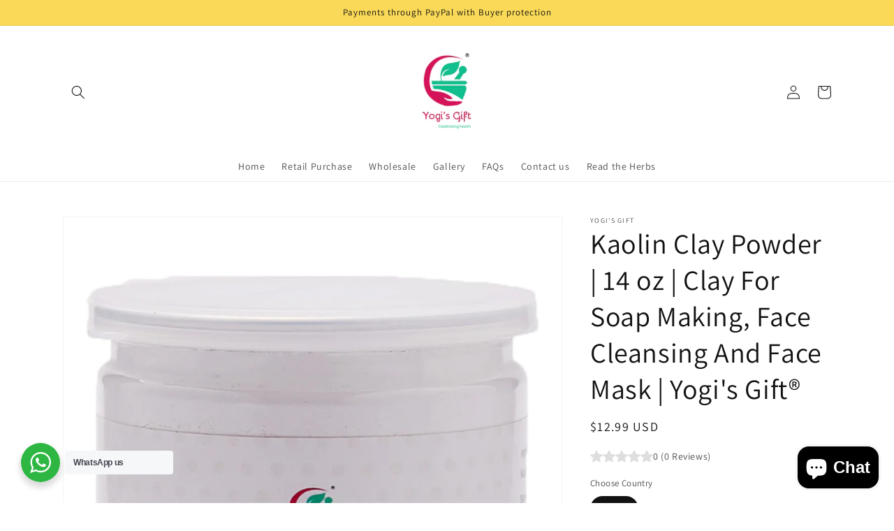

--- FILE ---
content_type: text/html; charset=utf-8
request_url: https://www.yogisgift.com/en-au/products/kaolin-clay-powder-14-oz-clay-for-soap-making-face-cleansing-and-oily-skin-by-yogis-gift%C2%AE
body_size: 30665
content:
<!doctype html>
<html class="no-js" lang="en">
  <head>
  <meta name="google-site-verification" content="Z3ZNt-y0C4Jj0fkoXSTFv59b4VDVjBIwVDTZPvo1V1A" />
	<!-- Added by AVADA SEO Suite -->
	

	<!-- /Added by AVADA SEO Suite -->
    <meta charset="utf-8">
    <meta http-equiv="X-UA-Compatible" content="IE=edge">
    <meta name="viewport" content="width=device-width,initial-scale=1">
    <meta name="theme-color" content="">
    <meta name="robots" content="index, follow"
    
<link rel="canonical" href="https://www.yogisgift.com/en-au/products/kaolin-clay-powder-14-oz-clay-for-soap-making-face-cleansing-and-oily-skin-by-yogis-gift%c2%ae">
    <link rel="preconnect" href="https://cdn.shopify.com" crossorigin>
<!-- Hotjar Tracking Code for https://www.millionherbs.com -->
<script>
    (function(h,o,t,j,a,r){
        h.hj=h.hj||function(){(h.hj.q=h.hj.q||[]).push(arguments)};
        h._hjSettings={hjid:2941763,hjsv:6};
        a=o.getElementsByTagName('head')[0];
        r=o.createElement('script');r.async=1;
        r.src=t+h._hjSettings.hjid+j+h._hjSettings.hjsv;
        a.appendChild(r);
    })(window,document,'https://static.hotjar.com/c/hotjar-','.js?sv=');
</script><link rel="icon" type="image/png" href="//www.yogisgift.com/cdn/shop/files/YogisGiftLogo_with_R_32x32.jpg?v=1659441783"><link rel="preconnect" href="https://fonts.shopifycdn.com" crossorigin><title>
      Kaolin Clay Powder | 14 oz | Clay For Soap Making, Face Cleansing And 
 &ndash; Yogi&#39;s Gift</title>

    
      <meta name="description" content="This product is available in USA only ★ 𝐊𝐚𝐨𝐥𝐢𝐧 𝐂𝐥𝐚𝐲 : Kaolin is one of the mildest and purest of all natural clays. The very fine, naturally absorbent texture gently cleans, exfoliates, and eliminates clogged pores, while improving circulation. Kaolin powder is soothing, cleansing, and hydrating. When used in soap prov">
    

    

<meta property="og:site_name" content="Yogi&#39;s Gift">
<meta property="og:url" content="https://www.yogisgift.com/en-au/products/kaolin-clay-powder-14-oz-clay-for-soap-making-face-cleansing-and-oily-skin-by-yogis-gift%c2%ae">
<meta property="og:title" content="Kaolin Clay Powder | 14 oz | Clay For Soap Making, Face Cleansing And ">
<meta property="og:type" content="product">
<meta property="og:description" content="This product is available in USA only ★ 𝐊𝐚𝐨𝐥𝐢𝐧 𝐂𝐥𝐚𝐲 : Kaolin is one of the mildest and purest of all natural clays. The very fine, naturally absorbent texture gently cleans, exfoliates, and eliminates clogged pores, while improving circulation. Kaolin powder is soothing, cleansing, and hydrating. When used in soap prov"><meta property="og:image" content="http://www.yogisgift.com/cdn/shop/files/KCFront.jpg?v=1725358444">
  <meta property="og:image:secure_url" content="https://www.yogisgift.com/cdn/shop/files/KCFront.jpg?v=1725358444">
  <meta property="og:image:width" content="1147">
  <meta property="og:image:height" content="1600"><meta property="og:price:amount" content="12.99">
  <meta property="og:price:currency" content="USD"><meta name="twitter:card" content="summary_large_image">
<meta name="twitter:title" content="Kaolin Clay Powder | 14 oz | Clay For Soap Making, Face Cleansing And ">
<meta name="twitter:description" content="This product is available in USA only ★ 𝐊𝐚𝐨𝐥𝐢𝐧 𝐂𝐥𝐚𝐲 : Kaolin is one of the mildest and purest of all natural clays. The very fine, naturally absorbent texture gently cleans, exfoliates, and eliminates clogged pores, while improving circulation. Kaolin powder is soothing, cleansing, and hydrating. When used in soap prov">


    <script src="//www.yogisgift.com/cdn/shop/t/1/assets/global.js?v=134895141903428787311642615772" defer="defer"></script>
    <script>window.performance && window.performance.mark && window.performance.mark('shopify.content_for_header.start');</script><meta name="google-site-verification" content="Z3ZNt-y0C4Jj0fkoXSTFv59b4VDVjBIwVDTZPvo1V1A">
<meta name="google-site-verification" content="ZfKE-Ddd3NJzUAzxRIxTi_Du9_omTPqus8Q8HkQNHWA">
<meta name="google-site-verification" content="Z3ZNt-y0C4Jj0fkoXSTFv59b4VDVjBIwVDTZPvo1V1A">
<meta id="shopify-digital-wallet" name="shopify-digital-wallet" content="/60404891807/digital_wallets/dialog">
<meta name="shopify-checkout-api-token" content="32d993e57d1eaf53b4e167750e784c68">
<meta id="in-context-paypal-metadata" data-shop-id="60404891807" data-venmo-supported="false" data-environment="production" data-locale="en_US" data-paypal-v4="true" data-currency="USD">
<link rel="alternate" hreflang="x-default" href="https://www.yogisgift.com/products/kaolin-clay-powder-14-oz-clay-for-soap-making-face-cleansing-and-oily-skin-by-yogis-gift%C2%AE">
<link rel="alternate" hreflang="en" href="https://www.yogisgift.com/products/kaolin-clay-powder-14-oz-clay-for-soap-making-face-cleansing-and-oily-skin-by-yogis-gift%C2%AE">
<link rel="alternate" hreflang="en-AU" href="https://www.yogisgift.com/en-au/products/kaolin-clay-powder-14-oz-clay-for-soap-making-face-cleansing-and-oily-skin-by-yogis-gift%C2%AE">
<link rel="alternate" hreflang="en-CA" href="https://www.yogisgift.com/en-ca/products/kaolin-clay-powder-14-oz-clay-for-soap-making-face-cleansing-and-oily-skin-by-yogis-gift%C2%AE">
<link rel="alternate" hreflang="en-SG" href="https://www.yogisgift.com/en-sg/products/kaolin-clay-powder-14-oz-clay-for-soap-making-face-cleansing-and-oily-skin-by-yogis-gift%C2%AE">
<link rel="alternate" hreflang="en-GB" href="https://www.yogisgift.com/en-gb/products/kaolin-clay-powder-14-oz-clay-for-soap-making-face-cleansing-and-oily-skin-by-yogis-gift%C2%AE">
<link rel="alternate" type="application/json+oembed" href="https://www.yogisgift.com/en-au/products/kaolin-clay-powder-14-oz-clay-for-soap-making-face-cleansing-and-oily-skin-by-yogis-gift%c2%ae.oembed">
<script async="async" src="/checkouts/internal/preloads.js?locale=en-AU"></script>
<script id="shopify-features" type="application/json">{"accessToken":"32d993e57d1eaf53b4e167750e784c68","betas":["rich-media-storefront-analytics"],"domain":"www.yogisgift.com","predictiveSearch":true,"shopId":60404891807,"locale":"en"}</script>
<script>var Shopify = Shopify || {};
Shopify.shop = "millionherbs.myshopify.com";
Shopify.locale = "en";
Shopify.currency = {"active":"USD","rate":"1.0"};
Shopify.country = "AU";
Shopify.theme = {"name":"Dawn","id":128516915359,"schema_name":"Dawn","schema_version":"2.5.0","theme_store_id":887,"role":"main"};
Shopify.theme.handle = "null";
Shopify.theme.style = {"id":null,"handle":null};
Shopify.cdnHost = "www.yogisgift.com/cdn";
Shopify.routes = Shopify.routes || {};
Shopify.routes.root = "/en-au/";</script>
<script type="module">!function(o){(o.Shopify=o.Shopify||{}).modules=!0}(window);</script>
<script>!function(o){function n(){var o=[];function n(){o.push(Array.prototype.slice.apply(arguments))}return n.q=o,n}var t=o.Shopify=o.Shopify||{};t.loadFeatures=n(),t.autoloadFeatures=n()}(window);</script>
<script id="shop-js-analytics" type="application/json">{"pageType":"product"}</script>
<script defer="defer" async type="module" src="//www.yogisgift.com/cdn/shopifycloud/shop-js/modules/v2/client.init-shop-cart-sync_BdyHc3Nr.en.esm.js"></script>
<script defer="defer" async type="module" src="//www.yogisgift.com/cdn/shopifycloud/shop-js/modules/v2/chunk.common_Daul8nwZ.esm.js"></script>
<script type="module">
  await import("//www.yogisgift.com/cdn/shopifycloud/shop-js/modules/v2/client.init-shop-cart-sync_BdyHc3Nr.en.esm.js");
await import("//www.yogisgift.com/cdn/shopifycloud/shop-js/modules/v2/chunk.common_Daul8nwZ.esm.js");

  window.Shopify.SignInWithShop?.initShopCartSync?.({"fedCMEnabled":true,"windoidEnabled":true});

</script>
<script>(function() {
  var isLoaded = false;
  function asyncLoad() {
    if (isLoaded) return;
    isLoaded = true;
    var urls = ["https:\/\/seo.apps.avada.io\/scripttag\/avada-seo-installed.js?shop=millionherbs.myshopify.com","https:\/\/widgets.automizely.com\/pages\/v1\/pages.js?store_connection_id=f76b8a4b45a34d2ab76c010af72ab677\u0026mapped_org_id=7b7b667b392da2010c646b304e43b8c0_v1\u0026shop=millionherbs.myshopify.com","https:\/\/cdn.shopify.com\/s\/files\/1\/0184\/4255\/1360\/files\/pinit.v2.min.js?v=1645163498\u0026shop=millionherbs.myshopify.com"];
    for (var i = 0; i < urls.length; i++) {
      var s = document.createElement('script');
      s.type = 'text/javascript';
      s.async = true;
      s.src = urls[i];
      var x = document.getElementsByTagName('script')[0];
      x.parentNode.insertBefore(s, x);
    }
  };
  if(window.attachEvent) {
    window.attachEvent('onload', asyncLoad);
  } else {
    window.addEventListener('load', asyncLoad, false);
  }
})();</script>
<script id="__st">var __st={"a":60404891807,"offset":19800,"reqid":"0d32efaa-5048-432c-95b0-04ac80583b10-1768999530","pageurl":"www.yogisgift.com\/en-au\/products\/kaolin-clay-powder-14-oz-clay-for-soap-making-face-cleansing-and-oily-skin-by-yogis-gift%C2%AE","u":"80508495243d","p":"product","rtyp":"product","rid":7473128505503};</script>
<script>window.ShopifyPaypalV4VisibilityTracking = true;</script>
<script id="captcha-bootstrap">!function(){'use strict';const t='contact',e='account',n='new_comment',o=[[t,t],['blogs',n],['comments',n],[t,'customer']],c=[[e,'customer_login'],[e,'guest_login'],[e,'recover_customer_password'],[e,'create_customer']],r=t=>t.map((([t,e])=>`form[action*='/${t}']:not([data-nocaptcha='true']) input[name='form_type'][value='${e}']`)).join(','),a=t=>()=>t?[...document.querySelectorAll(t)].map((t=>t.form)):[];function s(){const t=[...o],e=r(t);return a(e)}const i='password',u='form_key',d=['recaptcha-v3-token','g-recaptcha-response','h-captcha-response',i],f=()=>{try{return window.sessionStorage}catch{return}},m='__shopify_v',_=t=>t.elements[u];function p(t,e,n=!1){try{const o=window.sessionStorage,c=JSON.parse(o.getItem(e)),{data:r}=function(t){const{data:e,action:n}=t;return t[m]||n?{data:e,action:n}:{data:t,action:n}}(c);for(const[e,n]of Object.entries(r))t.elements[e]&&(t.elements[e].value=n);n&&o.removeItem(e)}catch(o){console.error('form repopulation failed',{error:o})}}const l='form_type',E='cptcha';function T(t){t.dataset[E]=!0}const w=window,h=w.document,L='Shopify',v='ce_forms',y='captcha';let A=!1;((t,e)=>{const n=(g='f06e6c50-85a8-45c8-87d0-21a2b65856fe',I='https://cdn.shopify.com/shopifycloud/storefront-forms-hcaptcha/ce_storefront_forms_captcha_hcaptcha.v1.5.2.iife.js',D={infoText:'Protected by hCaptcha',privacyText:'Privacy',termsText:'Terms'},(t,e,n)=>{const o=w[L][v],c=o.bindForm;if(c)return c(t,g,e,D).then(n);var r;o.q.push([[t,g,e,D],n]),r=I,A||(h.body.append(Object.assign(h.createElement('script'),{id:'captcha-provider',async:!0,src:r})),A=!0)});var g,I,D;w[L]=w[L]||{},w[L][v]=w[L][v]||{},w[L][v].q=[],w[L][y]=w[L][y]||{},w[L][y].protect=function(t,e){n(t,void 0,e),T(t)},Object.freeze(w[L][y]),function(t,e,n,w,h,L){const[v,y,A,g]=function(t,e,n){const i=e?o:[],u=t?c:[],d=[...i,...u],f=r(d),m=r(i),_=r(d.filter((([t,e])=>n.includes(e))));return[a(f),a(m),a(_),s()]}(w,h,L),I=t=>{const e=t.target;return e instanceof HTMLFormElement?e:e&&e.form},D=t=>v().includes(t);t.addEventListener('submit',(t=>{const e=I(t);if(!e)return;const n=D(e)&&!e.dataset.hcaptchaBound&&!e.dataset.recaptchaBound,o=_(e),c=g().includes(e)&&(!o||!o.value);(n||c)&&t.preventDefault(),c&&!n&&(function(t){try{if(!f())return;!function(t){const e=f();if(!e)return;const n=_(t);if(!n)return;const o=n.value;o&&e.removeItem(o)}(t);const e=Array.from(Array(32),(()=>Math.random().toString(36)[2])).join('');!function(t,e){_(t)||t.append(Object.assign(document.createElement('input'),{type:'hidden',name:u})),t.elements[u].value=e}(t,e),function(t,e){const n=f();if(!n)return;const o=[...t.querySelectorAll(`input[type='${i}']`)].map((({name:t})=>t)),c=[...d,...o],r={};for(const[a,s]of new FormData(t).entries())c.includes(a)||(r[a]=s);n.setItem(e,JSON.stringify({[m]:1,action:t.action,data:r}))}(t,e)}catch(e){console.error('failed to persist form',e)}}(e),e.submit())}));const S=(t,e)=>{t&&!t.dataset[E]&&(n(t,e.some((e=>e===t))),T(t))};for(const o of['focusin','change'])t.addEventListener(o,(t=>{const e=I(t);D(e)&&S(e,y())}));const B=e.get('form_key'),M=e.get(l),P=B&&M;t.addEventListener('DOMContentLoaded',(()=>{const t=y();if(P)for(const e of t)e.elements[l].value===M&&p(e,B);[...new Set([...A(),...v().filter((t=>'true'===t.dataset.shopifyCaptcha))])].forEach((e=>S(e,t)))}))}(h,new URLSearchParams(w.location.search),n,t,e,['guest_login'])})(!0,!0)}();</script>
<script integrity="sha256-4kQ18oKyAcykRKYeNunJcIwy7WH5gtpwJnB7kiuLZ1E=" data-source-attribution="shopify.loadfeatures" defer="defer" src="//www.yogisgift.com/cdn/shopifycloud/storefront/assets/storefront/load_feature-a0a9edcb.js" crossorigin="anonymous"></script>
<script data-source-attribution="shopify.dynamic_checkout.dynamic.init">var Shopify=Shopify||{};Shopify.PaymentButton=Shopify.PaymentButton||{isStorefrontPortableWallets:!0,init:function(){window.Shopify.PaymentButton.init=function(){};var t=document.createElement("script");t.src="https://www.yogisgift.com/cdn/shopifycloud/portable-wallets/latest/portable-wallets.en.js",t.type="module",document.head.appendChild(t)}};
</script>
<script data-source-attribution="shopify.dynamic_checkout.buyer_consent">
  function portableWalletsHideBuyerConsent(e){var t=document.getElementById("shopify-buyer-consent"),n=document.getElementById("shopify-subscription-policy-button");t&&n&&(t.classList.add("hidden"),t.setAttribute("aria-hidden","true"),n.removeEventListener("click",e))}function portableWalletsShowBuyerConsent(e){var t=document.getElementById("shopify-buyer-consent"),n=document.getElementById("shopify-subscription-policy-button");t&&n&&(t.classList.remove("hidden"),t.removeAttribute("aria-hidden"),n.addEventListener("click",e))}window.Shopify?.PaymentButton&&(window.Shopify.PaymentButton.hideBuyerConsent=portableWalletsHideBuyerConsent,window.Shopify.PaymentButton.showBuyerConsent=portableWalletsShowBuyerConsent);
</script>
<script>
  function portableWalletsCleanup(e){e&&e.src&&console.error("Failed to load portable wallets script "+e.src);var t=document.querySelectorAll("shopify-accelerated-checkout .shopify-payment-button__skeleton, shopify-accelerated-checkout-cart .wallet-cart-button__skeleton"),e=document.getElementById("shopify-buyer-consent");for(let e=0;e<t.length;e++)t[e].remove();e&&e.remove()}function portableWalletsNotLoadedAsModule(e){e instanceof ErrorEvent&&"string"==typeof e.message&&e.message.includes("import.meta")&&"string"==typeof e.filename&&e.filename.includes("portable-wallets")&&(window.removeEventListener("error",portableWalletsNotLoadedAsModule),window.Shopify.PaymentButton.failedToLoad=e,"loading"===document.readyState?document.addEventListener("DOMContentLoaded",window.Shopify.PaymentButton.init):window.Shopify.PaymentButton.init())}window.addEventListener("error",portableWalletsNotLoadedAsModule);
</script>

<script type="module" src="https://www.yogisgift.com/cdn/shopifycloud/portable-wallets/latest/portable-wallets.en.js" onError="portableWalletsCleanup(this)" crossorigin="anonymous"></script>
<script nomodule>
  document.addEventListener("DOMContentLoaded", portableWalletsCleanup);
</script>

<link id="shopify-accelerated-checkout-styles" rel="stylesheet" media="screen" href="https://www.yogisgift.com/cdn/shopifycloud/portable-wallets/latest/accelerated-checkout-backwards-compat.css" crossorigin="anonymous">
<style id="shopify-accelerated-checkout-cart">
        #shopify-buyer-consent {
  margin-top: 1em;
  display: inline-block;
  width: 100%;
}

#shopify-buyer-consent.hidden {
  display: none;
}

#shopify-subscription-policy-button {
  background: none;
  border: none;
  padding: 0;
  text-decoration: underline;
  font-size: inherit;
  cursor: pointer;
}

#shopify-subscription-policy-button::before {
  box-shadow: none;
}

      </style>
<script id="sections-script" data-sections="main-product,product-recommendations,header,footer" defer="defer" src="//www.yogisgift.com/cdn/shop/t/1/compiled_assets/scripts.js?v=2810"></script>
<script>window.performance && window.performance.mark && window.performance.mark('shopify.content_for_header.end');</script>


    <style data-shopify>
      @font-face {
  font-family: Assistant;
  font-weight: 400;
  font-style: normal;
  font-display: swap;
  src: url("//www.yogisgift.com/cdn/fonts/assistant/assistant_n4.9120912a469cad1cc292572851508ca49d12e768.woff2") format("woff2"),
       url("//www.yogisgift.com/cdn/fonts/assistant/assistant_n4.6e9875ce64e0fefcd3f4446b7ec9036b3ddd2985.woff") format("woff");
}

      @font-face {
  font-family: Assistant;
  font-weight: 700;
  font-style: normal;
  font-display: swap;
  src: url("//www.yogisgift.com/cdn/fonts/assistant/assistant_n7.bf44452348ec8b8efa3aa3068825305886b1c83c.woff2") format("woff2"),
       url("//www.yogisgift.com/cdn/fonts/assistant/assistant_n7.0c887fee83f6b3bda822f1150b912c72da0f7b64.woff") format("woff");
}

      
      
      @font-face {
  font-family: Assistant;
  font-weight: 400;
  font-style: normal;
  font-display: swap;
  src: url("//www.yogisgift.com/cdn/fonts/assistant/assistant_n4.9120912a469cad1cc292572851508ca49d12e768.woff2") format("woff2"),
       url("//www.yogisgift.com/cdn/fonts/assistant/assistant_n4.6e9875ce64e0fefcd3f4446b7ec9036b3ddd2985.woff") format("woff");
}


      :root {
        --font-body-family: Assistant, sans-serif;
        --font-body-style: normal;
        --font-body-weight: 400;

        --font-heading-family: Assistant, sans-serif;
        --font-heading-style: normal;
        --font-heading-weight: 400;

        --font-body-scale: 1.0;
        --font-heading-scale: 1.0;

        --color-base-text: 18, 18, 18;
        --color-base-background-1: 255, 255, 255;
        --color-base-background-2: 249, 217, 87;
        --color-base-solid-button-labels: 255, 255, 255;
        --color-base-outline-button-labels: 18, 18, 18;
        --color-base-accent-1: 18, 18, 18;
        --color-base-accent-2: 51, 79, 180;
        --payment-terms-background-color: #ffffff;

        --gradient-base-background-1: #ffffff;
        --gradient-base-background-2: #f9d957;
        --gradient-base-accent-1: #121212;
        --gradient-base-accent-2: #334FB4;

        --page-width: 120rem;
        --page-width-margin: 0rem;
      }

      *,
      *::before,
      *::after {
        box-sizing: inherit;
      }

      html {
        box-sizing: border-box;
        font-size: calc(var(--font-body-scale) * 62.5%);
        height: 100%;
      }

      body {
        display: grid;
        grid-template-rows: auto auto 1fr auto;
        grid-template-columns: 100%;
        min-height: 100%;
        margin: 0;
        font-size: 1.5rem;
        letter-spacing: 0.06rem;
        line-height: calc(1 + 0.8 / var(--font-body-scale));
        font-family: var(--font-body-family);
        font-style: var(--font-body-style);
        font-weight: var(--font-body-weight);
      }

      @media screen and (min-width: 750px) {
        body {
          font-size: 1.6rem;
        }
      }
    </style>

    <link href="//www.yogisgift.com/cdn/shop/t/1/assets/base.css?v=66804525312252619961642615788" rel="stylesheet" type="text/css" media="all" />
<link rel="preload" as="font" href="//www.yogisgift.com/cdn/fonts/assistant/assistant_n4.9120912a469cad1cc292572851508ca49d12e768.woff2" type="font/woff2" crossorigin><link rel="preload" as="font" href="//www.yogisgift.com/cdn/fonts/assistant/assistant_n4.9120912a469cad1cc292572851508ca49d12e768.woff2" type="font/woff2" crossorigin><link rel="stylesheet" href="//www.yogisgift.com/cdn/shop/t/1/assets/component-predictive-search.css?v=10425135875555615991642615768" media="print" onload="this.media='all'"><script>document.documentElement.className = document.documentElement.className.replace('no-js', 'js');
    if (Shopify.designMode) {
      document.documentElement.classList.add('shopify-design-mode');
    }
    </script>
  

<!-- BEGIN app block: shopify://apps/avada-seo-suite/blocks/avada-seo/15507c6e-1aa3-45d3-b698-7e175e033440 --><script>
  window.AVADA_SEO_ENABLED = true;
</script><!-- BEGIN app snippet: avada-broken-link-manager --><!-- END app snippet --><!-- BEGIN app snippet: avada-seo-site --><!-- END app snippet --><!-- BEGIN app snippet: avada-robot-onpage --><!-- Avada SEO Robot Onpage -->












<!-- END app snippet --><!-- BEGIN app snippet: avada-frequently-asked-questions -->







<!-- END app snippet --><!-- BEGIN app snippet: avada-custom-css --> <!-- BEGIN Avada SEO custom CSS END -->


<!-- END Avada SEO custom CSS END -->
<!-- END app snippet --><!-- BEGIN app snippet: avada-homepage --><!-- END app snippet --><!-- BEGIN app snippet: avada-loading --><style>
  @keyframes avada-rotate {
    0% { transform: rotate(0); }
    100% { transform: rotate(360deg); }
  }

  @keyframes avada-fade-out {
    0% { opacity: 1; visibility: visible; }
    100% { opacity: 0; visibility: hidden; }
  }

  .Avada-LoadingScreen {
    display: none;
    width: 100%;
    height: 100vh;
    top: 0;
    position: fixed;
    z-index: 9999;
    display: flex;
    align-items: center;
    justify-content: center;
  
    background-image: url();
    background-position: center;
    background-size: cover;
    background-repeat: no-repeat;
  
  }

  .Avada-LoadingScreen svg {
    animation: avada-rotate 1s linear infinite;
    width: px;
    height: px;
  }
</style>
<script>
  const themeId = Shopify.theme.id;
  const loadingSettingsValue = null;
  const loadingType = loadingSettingsValue?.loadingType;
  function renderLoading() {
    new MutationObserver((mutations, observer) => {
      if (document.body) {
        observer.disconnect();
        const loadingDiv = document.createElement('div');
        loadingDiv.className = 'Avada-LoadingScreen';
        if(loadingType === 'custom_logo' || loadingType === 'favicon_logo') {
          const srcLoadingImage = loadingSettingsValue?.customLogoThemeIds[themeId] || '';
          if(srcLoadingImage) {
            loadingDiv.innerHTML = `
            <img alt="Avada logo"  height="600px" loading="eager" fetchpriority="high"
              src="${srcLoadingImage}&width=600"
              width="600px" />
              `
          }
        }
        if(loadingType === 'circle') {
          loadingDiv.innerHTML = `
        <svg viewBox="0 0 40 40" fill="none" xmlns="http://www.w3.org/2000/svg">
          <path d="M20 3.75C11.0254 3.75 3.75 11.0254 3.75 20C3.75 21.0355 2.91053 21.875 1.875 21.875C0.839475 21.875 0 21.0355 0 20C0 8.9543 8.9543 0 20 0C31.0457 0 40 8.9543 40 20C40 31.0457 31.0457 40 20 40C18.9645 40 18.125 39.1605 18.125 38.125C18.125 37.0895 18.9645 36.25 20 36.25C28.9748 36.25 36.25 28.9748 36.25 20C36.25 11.0254 28.9748 3.75 20 3.75Z" fill=""/>
        </svg>
      `;
        }

        document.body.insertBefore(loadingDiv, document.body.firstChild || null);
        const e = '';
        const t = '';
        const o = 'first' === t;
        const a = sessionStorage.getItem('isShowLoadingAvada');
        const n = document.querySelector('.Avada-LoadingScreen');
        if (a && o) return (n.style.display = 'none');
        n.style.display = 'flex';
        const i = document.body;
        i.style.overflow = 'hidden';
        const l = () => {
          i.style.overflow = 'auto';
          n.style.animation = 'avada-fade-out 1s ease-out forwards';
          setTimeout(() => {
            n.style.display = 'none';
          }, 1000);
        };
        if ((o && !a && sessionStorage.setItem('isShowLoadingAvada', true), 'duration_auto' === e)) {
          window.onload = function() {
            l();
          };
          return;
        }
        setTimeout(() => {
          l();
        }, 1000 * e);
      }
    }).observe(document.documentElement, { childList: true, subtree: true });
  };
  function isNullish(value) {
    return value === null || value === undefined;
  }
  const themeIds = '';
  const themeIdsArray = themeIds ? themeIds.split(',') : [];

  if(!isNullish(themeIds) && themeIdsArray.includes(themeId.toString()) && loadingSettingsValue?.enabled) {
    renderLoading();
  }

  if(isNullish(loadingSettingsValue?.themeIds) && loadingSettingsValue?.enabled) {
    renderLoading();
  }
</script>
<!-- END app snippet --><!-- BEGIN app snippet: avada-seo-social-post --><!-- END app snippet -->
<!-- END app block --><script src="https://cdn.shopify.com/extensions/e8878072-2f6b-4e89-8082-94b04320908d/inbox-1254/assets/inbox-chat-loader.js" type="text/javascript" defer="defer"></script>
<link href="https://monorail-edge.shopifysvc.com" rel="dns-prefetch">
<script>(function(){if ("sendBeacon" in navigator && "performance" in window) {try {var session_token_from_headers = performance.getEntriesByType('navigation')[0].serverTiming.find(x => x.name == '_s').description;} catch {var session_token_from_headers = undefined;}var session_cookie_matches = document.cookie.match(/_shopify_s=([^;]*)/);var session_token_from_cookie = session_cookie_matches && session_cookie_matches.length === 2 ? session_cookie_matches[1] : "";var session_token = session_token_from_headers || session_token_from_cookie || "";function handle_abandonment_event(e) {var entries = performance.getEntries().filter(function(entry) {return /monorail-edge.shopifysvc.com/.test(entry.name);});if (!window.abandonment_tracked && entries.length === 0) {window.abandonment_tracked = true;var currentMs = Date.now();var navigation_start = performance.timing.navigationStart;var payload = {shop_id: 60404891807,url: window.location.href,navigation_start,duration: currentMs - navigation_start,session_token,page_type: "product"};window.navigator.sendBeacon("https://monorail-edge.shopifysvc.com/v1/produce", JSON.stringify({schema_id: "online_store_buyer_site_abandonment/1.1",payload: payload,metadata: {event_created_at_ms: currentMs,event_sent_at_ms: currentMs}}));}}window.addEventListener('pagehide', handle_abandonment_event);}}());</script>
<script id="web-pixels-manager-setup">(function e(e,d,r,n,o){if(void 0===o&&(o={}),!Boolean(null===(a=null===(i=window.Shopify)||void 0===i?void 0:i.analytics)||void 0===a?void 0:a.replayQueue)){var i,a;window.Shopify=window.Shopify||{};var t=window.Shopify;t.analytics=t.analytics||{};var s=t.analytics;s.replayQueue=[],s.publish=function(e,d,r){return s.replayQueue.push([e,d,r]),!0};try{self.performance.mark("wpm:start")}catch(e){}var l=function(){var e={modern:/Edge?\/(1{2}[4-9]|1[2-9]\d|[2-9]\d{2}|\d{4,})\.\d+(\.\d+|)|Firefox\/(1{2}[4-9]|1[2-9]\d|[2-9]\d{2}|\d{4,})\.\d+(\.\d+|)|Chrom(ium|e)\/(9{2}|\d{3,})\.\d+(\.\d+|)|(Maci|X1{2}).+ Version\/(15\.\d+|(1[6-9]|[2-9]\d|\d{3,})\.\d+)([,.]\d+|)( \(\w+\)|)( Mobile\/\w+|) Safari\/|Chrome.+OPR\/(9{2}|\d{3,})\.\d+\.\d+|(CPU[ +]OS|iPhone[ +]OS|CPU[ +]iPhone|CPU IPhone OS|CPU iPad OS)[ +]+(15[._]\d+|(1[6-9]|[2-9]\d|\d{3,})[._]\d+)([._]\d+|)|Android:?[ /-](13[3-9]|1[4-9]\d|[2-9]\d{2}|\d{4,})(\.\d+|)(\.\d+|)|Android.+Firefox\/(13[5-9]|1[4-9]\d|[2-9]\d{2}|\d{4,})\.\d+(\.\d+|)|Android.+Chrom(ium|e)\/(13[3-9]|1[4-9]\d|[2-9]\d{2}|\d{4,})\.\d+(\.\d+|)|SamsungBrowser\/([2-9]\d|\d{3,})\.\d+/,legacy:/Edge?\/(1[6-9]|[2-9]\d|\d{3,})\.\d+(\.\d+|)|Firefox\/(5[4-9]|[6-9]\d|\d{3,})\.\d+(\.\d+|)|Chrom(ium|e)\/(5[1-9]|[6-9]\d|\d{3,})\.\d+(\.\d+|)([\d.]+$|.*Safari\/(?![\d.]+ Edge\/[\d.]+$))|(Maci|X1{2}).+ Version\/(10\.\d+|(1[1-9]|[2-9]\d|\d{3,})\.\d+)([,.]\d+|)( \(\w+\)|)( Mobile\/\w+|) Safari\/|Chrome.+OPR\/(3[89]|[4-9]\d|\d{3,})\.\d+\.\d+|(CPU[ +]OS|iPhone[ +]OS|CPU[ +]iPhone|CPU IPhone OS|CPU iPad OS)[ +]+(10[._]\d+|(1[1-9]|[2-9]\d|\d{3,})[._]\d+)([._]\d+|)|Android:?[ /-](13[3-9]|1[4-9]\d|[2-9]\d{2}|\d{4,})(\.\d+|)(\.\d+|)|Mobile Safari.+OPR\/([89]\d|\d{3,})\.\d+\.\d+|Android.+Firefox\/(13[5-9]|1[4-9]\d|[2-9]\d{2}|\d{4,})\.\d+(\.\d+|)|Android.+Chrom(ium|e)\/(13[3-9]|1[4-9]\d|[2-9]\d{2}|\d{4,})\.\d+(\.\d+|)|Android.+(UC? ?Browser|UCWEB|U3)[ /]?(15\.([5-9]|\d{2,})|(1[6-9]|[2-9]\d|\d{3,})\.\d+)\.\d+|SamsungBrowser\/(5\.\d+|([6-9]|\d{2,})\.\d+)|Android.+MQ{2}Browser\/(14(\.(9|\d{2,})|)|(1[5-9]|[2-9]\d|\d{3,})(\.\d+|))(\.\d+|)|K[Aa][Ii]OS\/(3\.\d+|([4-9]|\d{2,})\.\d+)(\.\d+|)/},d=e.modern,r=e.legacy,n=navigator.userAgent;return n.match(d)?"modern":n.match(r)?"legacy":"unknown"}(),u="modern"===l?"modern":"legacy",c=(null!=n?n:{modern:"",legacy:""})[u],f=function(e){return[e.baseUrl,"/wpm","/b",e.hashVersion,"modern"===e.buildTarget?"m":"l",".js"].join("")}({baseUrl:d,hashVersion:r,buildTarget:u}),m=function(e){var d=e.version,r=e.bundleTarget,n=e.surface,o=e.pageUrl,i=e.monorailEndpoint;return{emit:function(e){var a=e.status,t=e.errorMsg,s=(new Date).getTime(),l=JSON.stringify({metadata:{event_sent_at_ms:s},events:[{schema_id:"web_pixels_manager_load/3.1",payload:{version:d,bundle_target:r,page_url:o,status:a,surface:n,error_msg:t},metadata:{event_created_at_ms:s}}]});if(!i)return console&&console.warn&&console.warn("[Web Pixels Manager] No Monorail endpoint provided, skipping logging."),!1;try{return self.navigator.sendBeacon.bind(self.navigator)(i,l)}catch(e){}var u=new XMLHttpRequest;try{return u.open("POST",i,!0),u.setRequestHeader("Content-Type","text/plain"),u.send(l),!0}catch(e){return console&&console.warn&&console.warn("[Web Pixels Manager] Got an unhandled error while logging to Monorail."),!1}}}}({version:r,bundleTarget:l,surface:e.surface,pageUrl:self.location.href,monorailEndpoint:e.monorailEndpoint});try{o.browserTarget=l,function(e){var d=e.src,r=e.async,n=void 0===r||r,o=e.onload,i=e.onerror,a=e.sri,t=e.scriptDataAttributes,s=void 0===t?{}:t,l=document.createElement("script"),u=document.querySelector("head"),c=document.querySelector("body");if(l.async=n,l.src=d,a&&(l.integrity=a,l.crossOrigin="anonymous"),s)for(var f in s)if(Object.prototype.hasOwnProperty.call(s,f))try{l.dataset[f]=s[f]}catch(e){}if(o&&l.addEventListener("load",o),i&&l.addEventListener("error",i),u)u.appendChild(l);else{if(!c)throw new Error("Did not find a head or body element to append the script");c.appendChild(l)}}({src:f,async:!0,onload:function(){if(!function(){var e,d;return Boolean(null===(d=null===(e=window.Shopify)||void 0===e?void 0:e.analytics)||void 0===d?void 0:d.initialized)}()){var d=window.webPixelsManager.init(e)||void 0;if(d){var r=window.Shopify.analytics;r.replayQueue.forEach((function(e){var r=e[0],n=e[1],o=e[2];d.publishCustomEvent(r,n,o)})),r.replayQueue=[],r.publish=d.publishCustomEvent,r.visitor=d.visitor,r.initialized=!0}}},onerror:function(){return m.emit({status:"failed",errorMsg:"".concat(f," has failed to load")})},sri:function(e){var d=/^sha384-[A-Za-z0-9+/=]+$/;return"string"==typeof e&&d.test(e)}(c)?c:"",scriptDataAttributes:o}),m.emit({status:"loading"})}catch(e){m.emit({status:"failed",errorMsg:(null==e?void 0:e.message)||"Unknown error"})}}})({shopId: 60404891807,storefrontBaseUrl: "https://www.yogisgift.com",extensionsBaseUrl: "https://extensions.shopifycdn.com/cdn/shopifycloud/web-pixels-manager",monorailEndpoint: "https://monorail-edge.shopifysvc.com/unstable/produce_batch",surface: "storefront-renderer",enabledBetaFlags: ["2dca8a86"],webPixelsConfigList: [{"id":"503152799","configuration":"{\"config\":\"{\\\"pixel_id\\\":\\\"AW-852698543\\\",\\\"target_country\\\":\\\"US\\\",\\\"gtag_events\\\":[{\\\"type\\\":\\\"search\\\",\\\"action_label\\\":\\\"AW-852698543\\\/KhJGCMj12dMDEK_LzJYD\\\"},{\\\"type\\\":\\\"begin_checkout\\\",\\\"action_label\\\":\\\"AW-852698543\\\/z_GfCMX12dMDEK_LzJYD\\\"},{\\\"type\\\":\\\"view_item\\\",\\\"action_label\\\":[\\\"AW-852698543\\\/WrJbCL_12dMDEK_LzJYD\\\",\\\"MC-M5VYVC8ZDT\\\"]},{\\\"type\\\":\\\"purchase\\\",\\\"action_label\\\":[\\\"AW-852698543\\\/X7OeCLz12dMDEK_LzJYD\\\",\\\"MC-M5VYVC8ZDT\\\"]},{\\\"type\\\":\\\"page_view\\\",\\\"action_label\\\":[\\\"AW-852698543\\\/YVYqCLn12dMDEK_LzJYD\\\",\\\"MC-M5VYVC8ZDT\\\"]},{\\\"type\\\":\\\"add_payment_info\\\",\\\"action_label\\\":\\\"AW-852698543\\\/DBnSCMv12dMDEK_LzJYD\\\"},{\\\"type\\\":\\\"add_to_cart\\\",\\\"action_label\\\":\\\"AW-852698543\\\/U5ATCML12dMDEK_LzJYD\\\"}],\\\"enable_monitoring_mode\\\":false}\"}","eventPayloadVersion":"v1","runtimeContext":"OPEN","scriptVersion":"b2a88bafab3e21179ed38636efcd8a93","type":"APP","apiClientId":1780363,"privacyPurposes":[],"dataSharingAdjustments":{"protectedCustomerApprovalScopes":["read_customer_address","read_customer_email","read_customer_name","read_customer_personal_data","read_customer_phone"]}},{"id":"shopify-app-pixel","configuration":"{}","eventPayloadVersion":"v1","runtimeContext":"STRICT","scriptVersion":"0450","apiClientId":"shopify-pixel","type":"APP","privacyPurposes":["ANALYTICS","MARKETING"]},{"id":"shopify-custom-pixel","eventPayloadVersion":"v1","runtimeContext":"LAX","scriptVersion":"0450","apiClientId":"shopify-pixel","type":"CUSTOM","privacyPurposes":["ANALYTICS","MARKETING"]}],isMerchantRequest: false,initData: {"shop":{"name":"Yogi's Gift","paymentSettings":{"currencyCode":"USD"},"myshopifyDomain":"millionherbs.myshopify.com","countryCode":"IN","storefrontUrl":"https:\/\/www.yogisgift.com\/en-au"},"customer":null,"cart":null,"checkout":null,"productVariants":[{"price":{"amount":12.99,"currencyCode":"USD"},"product":{"title":"Kaolin Clay Powder | 14 oz | Clay For Soap Making, Face Cleansing And Face Mask | Yogi's Gift®","vendor":"Yogi's Gift","id":"7473128505503","untranslatedTitle":"Kaolin Clay Powder | 14 oz | Clay For Soap Making, Face Cleansing And Face Mask | Yogi's Gift®","url":"\/en-au\/products\/kaolin-clay-powder-14-oz-clay-for-soap-making-face-cleansing-and-oily-skin-by-yogis-gift%C2%AE","type":""},"id":"42458748879007","image":{"src":"\/\/www.yogisgift.com\/cdn\/shop\/files\/KCFront.jpg?v=1725358444"},"sku":"YKAOC01","title":"USA","untranslatedTitle":"USA"}],"purchasingCompany":null},},"https://www.yogisgift.com/cdn","fcfee988w5aeb613cpc8e4bc33m6693e112",{"modern":"","legacy":""},{"shopId":"60404891807","storefrontBaseUrl":"https:\/\/www.yogisgift.com","extensionBaseUrl":"https:\/\/extensions.shopifycdn.com\/cdn\/shopifycloud\/web-pixels-manager","surface":"storefront-renderer","enabledBetaFlags":"[\"2dca8a86\"]","isMerchantRequest":"false","hashVersion":"fcfee988w5aeb613cpc8e4bc33m6693e112","publish":"custom","events":"[[\"page_viewed\",{}],[\"product_viewed\",{\"productVariant\":{\"price\":{\"amount\":12.99,\"currencyCode\":\"USD\"},\"product\":{\"title\":\"Kaolin Clay Powder | 14 oz | Clay For Soap Making, Face Cleansing And Face Mask | Yogi's Gift®\",\"vendor\":\"Yogi's Gift\",\"id\":\"7473128505503\",\"untranslatedTitle\":\"Kaolin Clay Powder | 14 oz | Clay For Soap Making, Face Cleansing And Face Mask | Yogi's Gift®\",\"url\":\"\/en-au\/products\/kaolin-clay-powder-14-oz-clay-for-soap-making-face-cleansing-and-oily-skin-by-yogis-gift%C2%AE\",\"type\":\"\"},\"id\":\"42458748879007\",\"image\":{\"src\":\"\/\/www.yogisgift.com\/cdn\/shop\/files\/KCFront.jpg?v=1725358444\"},\"sku\":\"YKAOC01\",\"title\":\"USA\",\"untranslatedTitle\":\"USA\"}}]]"});</script><script>
  window.ShopifyAnalytics = window.ShopifyAnalytics || {};
  window.ShopifyAnalytics.meta = window.ShopifyAnalytics.meta || {};
  window.ShopifyAnalytics.meta.currency = 'USD';
  var meta = {"product":{"id":7473128505503,"gid":"gid:\/\/shopify\/Product\/7473128505503","vendor":"Yogi's Gift","type":"","handle":"kaolin-clay-powder-14-oz-clay-for-soap-making-face-cleansing-and-oily-skin-by-yogis-gift®","variants":[{"id":42458748879007,"price":1299,"name":"Kaolin Clay Powder | 14 oz | Clay For Soap Making, Face Cleansing And Face Mask | Yogi's Gift® - USA","public_title":"USA","sku":"YKAOC01"}],"remote":false},"page":{"pageType":"product","resourceType":"product","resourceId":7473128505503,"requestId":"0d32efaa-5048-432c-95b0-04ac80583b10-1768999530"}};
  for (var attr in meta) {
    window.ShopifyAnalytics.meta[attr] = meta[attr];
  }
</script>
<script class="analytics">
  (function () {
    var customDocumentWrite = function(content) {
      var jquery = null;

      if (window.jQuery) {
        jquery = window.jQuery;
      } else if (window.Checkout && window.Checkout.$) {
        jquery = window.Checkout.$;
      }

      if (jquery) {
        jquery('body').append(content);
      }
    };

    var hasLoggedConversion = function(token) {
      if (token) {
        return document.cookie.indexOf('loggedConversion=' + token) !== -1;
      }
      return false;
    }

    var setCookieIfConversion = function(token) {
      if (token) {
        var twoMonthsFromNow = new Date(Date.now());
        twoMonthsFromNow.setMonth(twoMonthsFromNow.getMonth() + 2);

        document.cookie = 'loggedConversion=' + token + '; expires=' + twoMonthsFromNow;
      }
    }

    var trekkie = window.ShopifyAnalytics.lib = window.trekkie = window.trekkie || [];
    if (trekkie.integrations) {
      return;
    }
    trekkie.methods = [
      'identify',
      'page',
      'ready',
      'track',
      'trackForm',
      'trackLink'
    ];
    trekkie.factory = function(method) {
      return function() {
        var args = Array.prototype.slice.call(arguments);
        args.unshift(method);
        trekkie.push(args);
        return trekkie;
      };
    };
    for (var i = 0; i < trekkie.methods.length; i++) {
      var key = trekkie.methods[i];
      trekkie[key] = trekkie.factory(key);
    }
    trekkie.load = function(config) {
      trekkie.config = config || {};
      trekkie.config.initialDocumentCookie = document.cookie;
      var first = document.getElementsByTagName('script')[0];
      var script = document.createElement('script');
      script.type = 'text/javascript';
      script.onerror = function(e) {
        var scriptFallback = document.createElement('script');
        scriptFallback.type = 'text/javascript';
        scriptFallback.onerror = function(error) {
                var Monorail = {
      produce: function produce(monorailDomain, schemaId, payload) {
        var currentMs = new Date().getTime();
        var event = {
          schema_id: schemaId,
          payload: payload,
          metadata: {
            event_created_at_ms: currentMs,
            event_sent_at_ms: currentMs
          }
        };
        return Monorail.sendRequest("https://" + monorailDomain + "/v1/produce", JSON.stringify(event));
      },
      sendRequest: function sendRequest(endpointUrl, payload) {
        // Try the sendBeacon API
        if (window && window.navigator && typeof window.navigator.sendBeacon === 'function' && typeof window.Blob === 'function' && !Monorail.isIos12()) {
          var blobData = new window.Blob([payload], {
            type: 'text/plain'
          });

          if (window.navigator.sendBeacon(endpointUrl, blobData)) {
            return true;
          } // sendBeacon was not successful

        } // XHR beacon

        var xhr = new XMLHttpRequest();

        try {
          xhr.open('POST', endpointUrl);
          xhr.setRequestHeader('Content-Type', 'text/plain');
          xhr.send(payload);
        } catch (e) {
          console.log(e);
        }

        return false;
      },
      isIos12: function isIos12() {
        return window.navigator.userAgent.lastIndexOf('iPhone; CPU iPhone OS 12_') !== -1 || window.navigator.userAgent.lastIndexOf('iPad; CPU OS 12_') !== -1;
      }
    };
    Monorail.produce('monorail-edge.shopifysvc.com',
      'trekkie_storefront_load_errors/1.1',
      {shop_id: 60404891807,
      theme_id: 128516915359,
      app_name: "storefront",
      context_url: window.location.href,
      source_url: "//www.yogisgift.com/cdn/s/trekkie.storefront.cd680fe47e6c39ca5d5df5f0a32d569bc48c0f27.min.js"});

        };
        scriptFallback.async = true;
        scriptFallback.src = '//www.yogisgift.com/cdn/s/trekkie.storefront.cd680fe47e6c39ca5d5df5f0a32d569bc48c0f27.min.js';
        first.parentNode.insertBefore(scriptFallback, first);
      };
      script.async = true;
      script.src = '//www.yogisgift.com/cdn/s/trekkie.storefront.cd680fe47e6c39ca5d5df5f0a32d569bc48c0f27.min.js';
      first.parentNode.insertBefore(script, first);
    };
    trekkie.load(
      {"Trekkie":{"appName":"storefront","development":false,"defaultAttributes":{"shopId":60404891807,"isMerchantRequest":null,"themeId":128516915359,"themeCityHash":"8672742969641871095","contentLanguage":"en","currency":"USD","eventMetadataId":"b5c87219-e82a-4f2d-95ce-bf2e6f030734"},"isServerSideCookieWritingEnabled":true,"monorailRegion":"shop_domain","enabledBetaFlags":["65f19447"]},"Session Attribution":{},"S2S":{"facebookCapiEnabled":true,"source":"trekkie-storefront-renderer","apiClientId":580111}}
    );

    var loaded = false;
    trekkie.ready(function() {
      if (loaded) return;
      loaded = true;

      window.ShopifyAnalytics.lib = window.trekkie;

      var originalDocumentWrite = document.write;
      document.write = customDocumentWrite;
      try { window.ShopifyAnalytics.merchantGoogleAnalytics.call(this); } catch(error) {};
      document.write = originalDocumentWrite;

      window.ShopifyAnalytics.lib.page(null,{"pageType":"product","resourceType":"product","resourceId":7473128505503,"requestId":"0d32efaa-5048-432c-95b0-04ac80583b10-1768999530","shopifyEmitted":true});

      var match = window.location.pathname.match(/checkouts\/(.+)\/(thank_you|post_purchase)/)
      var token = match? match[1]: undefined;
      if (!hasLoggedConversion(token)) {
        setCookieIfConversion(token);
        window.ShopifyAnalytics.lib.track("Viewed Product",{"currency":"USD","variantId":42458748879007,"productId":7473128505503,"productGid":"gid:\/\/shopify\/Product\/7473128505503","name":"Kaolin Clay Powder | 14 oz | Clay For Soap Making, Face Cleansing And Face Mask | Yogi's Gift® - USA","price":"12.99","sku":"YKAOC01","brand":"Yogi's Gift","variant":"USA","category":"","nonInteraction":true,"remote":false},undefined,undefined,{"shopifyEmitted":true});
      window.ShopifyAnalytics.lib.track("monorail:\/\/trekkie_storefront_viewed_product\/1.1",{"currency":"USD","variantId":42458748879007,"productId":7473128505503,"productGid":"gid:\/\/shopify\/Product\/7473128505503","name":"Kaolin Clay Powder | 14 oz | Clay For Soap Making, Face Cleansing And Face Mask | Yogi's Gift® - USA","price":"12.99","sku":"YKAOC01","brand":"Yogi's Gift","variant":"USA","category":"","nonInteraction":true,"remote":false,"referer":"https:\/\/www.yogisgift.com\/en-au\/products\/kaolin-clay-powder-14-oz-clay-for-soap-making-face-cleansing-and-oily-skin-by-yogis-gift%C2%AE"});
      }
    });


        var eventsListenerScript = document.createElement('script');
        eventsListenerScript.async = true;
        eventsListenerScript.src = "//www.yogisgift.com/cdn/shopifycloud/storefront/assets/shop_events_listener-3da45d37.js";
        document.getElementsByTagName('head')[0].appendChild(eventsListenerScript);

})();</script>
  <script>
  if (!window.ga || (window.ga && typeof window.ga !== 'function')) {
    window.ga = function ga() {
      (window.ga.q = window.ga.q || []).push(arguments);
      if (window.Shopify && window.Shopify.analytics && typeof window.Shopify.analytics.publish === 'function') {
        window.Shopify.analytics.publish("ga_stub_called", {}, {sendTo: "google_osp_migration"});
      }
      console.error("Shopify's Google Analytics stub called with:", Array.from(arguments), "\nSee https://help.shopify.com/manual/promoting-marketing/pixels/pixel-migration#google for more information.");
    };
    if (window.Shopify && window.Shopify.analytics && typeof window.Shopify.analytics.publish === 'function') {
      window.Shopify.analytics.publish("ga_stub_initialized", {}, {sendTo: "google_osp_migration"});
    }
  }
</script>
<script
  defer
  src="https://www.yogisgift.com/cdn/shopifycloud/perf-kit/shopify-perf-kit-3.0.4.min.js"
  data-application="storefront-renderer"
  data-shop-id="60404891807"
  data-render-region="gcp-us-central1"
  data-page-type="product"
  data-theme-instance-id="128516915359"
  data-theme-name="Dawn"
  data-theme-version="2.5.0"
  data-monorail-region="shop_domain"
  data-resource-timing-sampling-rate="10"
  data-shs="true"
  data-shs-beacon="true"
  data-shs-export-with-fetch="true"
  data-shs-logs-sample-rate="1"
  data-shs-beacon-endpoint="https://www.yogisgift.com/api/collect"
></script>
</head>

  <body class="gradient">
    <a class="skip-to-content-link button visually-hidden" href="#MainContent">
      Skip to content
    </a>

    <div id="shopify-section-announcement-bar" class="shopify-section"><div class="announcement-bar color-background-2 gradient" role="region" aria-label="Announcement" ></div><div class="announcement-bar color-background-2 gradient" role="region" aria-label="Announcement" ><p class="announcement-bar__message h5">
                Payments through PayPal with Buyer protection
</p></div>
</div>
    <div id="shopify-section-header" class="shopify-section"><link rel="stylesheet" href="//www.yogisgift.com/cdn/shop/t/1/assets/component-list-menu.css?v=161614383810958508431642615776" media="print" onload="this.media='all'">
<link rel="stylesheet" href="//www.yogisgift.com/cdn/shop/t/1/assets/component-search.css?v=128662198121899399791642615762" media="print" onload="this.media='all'">
<link rel="stylesheet" href="//www.yogisgift.com/cdn/shop/t/1/assets/component-menu-drawer.css?v=25441607779389632351642615765" media="print" onload="this.media='all'">
<link rel="stylesheet" href="//www.yogisgift.com/cdn/shop/t/1/assets/component-cart-notification.css?v=460858370205038421642615760" media="print" onload="this.media='all'">
<link rel="stylesheet" href="//www.yogisgift.com/cdn/shop/t/1/assets/component-cart-items.css?v=157471800145148034221642615789" media="print" onload="this.media='all'"><link rel="stylesheet" href="//www.yogisgift.com/cdn/shop/t/1/assets/component-price.css?v=5328827735059554991642615765" media="print" onload="this.media='all'">
  <link rel="stylesheet" href="//www.yogisgift.com/cdn/shop/t/1/assets/component-loading-overlay.css?v=167310470843593579841642615791" media="print" onload="this.media='all'"><noscript><link href="//www.yogisgift.com/cdn/shop/t/1/assets/component-list-menu.css?v=161614383810958508431642615776" rel="stylesheet" type="text/css" media="all" /></noscript>
<noscript><link href="//www.yogisgift.com/cdn/shop/t/1/assets/component-search.css?v=128662198121899399791642615762" rel="stylesheet" type="text/css" media="all" /></noscript>
<noscript><link href="//www.yogisgift.com/cdn/shop/t/1/assets/component-menu-drawer.css?v=25441607779389632351642615765" rel="stylesheet" type="text/css" media="all" /></noscript>
<noscript><link href="//www.yogisgift.com/cdn/shop/t/1/assets/component-cart-notification.css?v=460858370205038421642615760" rel="stylesheet" type="text/css" media="all" /></noscript>
<noscript><link href="//www.yogisgift.com/cdn/shop/t/1/assets/component-cart-items.css?v=157471800145148034221642615789" rel="stylesheet" type="text/css" media="all" /></noscript>

<style>
  header-drawer {
    justify-self: start;
    margin-left: -1.2rem;
  }

  @media screen and (min-width: 990px) {
    header-drawer {
      display: none;
    }
  }

  .menu-drawer-container {
    display: flex;
  }

  .list-menu {
    list-style: none;
    padding: 0;
    margin: 0;
  }

  .list-menu--inline {
    display: inline-flex;
    flex-wrap: wrap;
  }

  summary.list-menu__item {
    padding-right: 2.7rem;
  }

  .list-menu__item {
    display: flex;
    align-items: center;
    line-height: calc(1 + 0.3 / var(--font-body-scale));
  }

  .list-menu__item--link {
    text-decoration: none;
    padding-bottom: 1rem;
    padding-top: 1rem;
    line-height: calc(1 + 0.8 / var(--font-body-scale));
  }

  @media screen and (min-width: 750px) {
    .list-menu__item--link {
      padding-bottom: 0.5rem;
      padding-top: 0.5rem;
    }
  }
</style>

<script src="//www.yogisgift.com/cdn/shop/t/1/assets/details-disclosure.js?v=118626640824924522881642615785" defer="defer"></script>
<script src="//www.yogisgift.com/cdn/shop/t/1/assets/details-modal.js?v=4511761896672669691642615784" defer="defer"></script>
<script src="//www.yogisgift.com/cdn/shop/t/1/assets/cart-notification.js?v=18770815536247936311642615764" defer="defer"></script>

<svg xmlns="http://www.w3.org/2000/svg" class="hidden">
  <symbol id="icon-search" viewbox="0 0 18 19" fill="none">
    <path fill-rule="evenodd" clip-rule="evenodd" d="M11.03 11.68A5.784 5.784 0 112.85 3.5a5.784 5.784 0 018.18 8.18zm.26 1.12a6.78 6.78 0 11.72-.7l5.4 5.4a.5.5 0 11-.71.7l-5.41-5.4z" fill="currentColor"/>
  </symbol>

  <symbol id="icon-close" class="icon icon-close" fill="none" viewBox="0 0 18 17">
    <path d="M.865 15.978a.5.5 0 00.707.707l7.433-7.431 7.579 7.282a.501.501 0 00.846-.37.5.5 0 00-.153-.351L9.712 8.546l7.417-7.416a.5.5 0 10-.707-.708L8.991 7.853 1.413.573a.5.5 0 10-.693.72l7.563 7.268-7.418 7.417z" fill="currentColor">
  </symbol>
</svg>
<sticky-header class="header-wrapper color-background-1 gradient header-wrapper--border-bottom">
  <header class="header header--top-center page-width header--has-menu"><header-drawer data-breakpoint="tablet">
        <details id="Details-menu-drawer-container" class="menu-drawer-container">
          <summary class="header__icon header__icon--menu header__icon--summary link focus-inset" aria-label="Menu">
            <span>
              <svg xmlns="http://www.w3.org/2000/svg" aria-hidden="true" focusable="false" role="presentation" class="icon icon-hamburger" fill="none" viewBox="0 0 18 16">
  <path d="M1 .5a.5.5 0 100 1h15.71a.5.5 0 000-1H1zM.5 8a.5.5 0 01.5-.5h15.71a.5.5 0 010 1H1A.5.5 0 01.5 8zm0 7a.5.5 0 01.5-.5h15.71a.5.5 0 010 1H1a.5.5 0 01-.5-.5z" fill="currentColor">
</svg>

              <svg xmlns="http://www.w3.org/2000/svg" aria-hidden="true" focusable="false" role="presentation" class="icon icon-close" fill="none" viewBox="0 0 18 17">
  <path d="M.865 15.978a.5.5 0 00.707.707l7.433-7.431 7.579 7.282a.501.501 0 00.846-.37.5.5 0 00-.153-.351L9.712 8.546l7.417-7.416a.5.5 0 10-.707-.708L8.991 7.853 1.413.573a.5.5 0 10-.693.72l7.563 7.268-7.418 7.417z" fill="currentColor">
</svg>

            </span>
          </summary>
          <div id="menu-drawer" class="menu-drawer motion-reduce" tabindex="-1">
            <div class="menu-drawer__inner-container">
              <div class="menu-drawer__navigation-container">
                <nav class="menu-drawer__navigation">
                  <ul class="menu-drawer__menu list-menu" role="list"><li><a href="/en-au" class="menu-drawer__menu-item list-menu__item link link--text focus-inset">
                            Home
                          </a></li><li><a href="/en-au/collections/all-us-products" class="menu-drawer__menu-item list-menu__item link link--text focus-inset">
                            Retail Purchase
                          </a></li><li><a href="/en-au/collections/bulk-purchase" class="menu-drawer__menu-item list-menu__item link link--text focus-inset">
                            Wholesale
                          </a></li><li><a href="/en-au/pages/gallery" class="menu-drawer__menu-item list-menu__item link link--text focus-inset">
                            Gallery
                          </a></li><li><a href="/en-au/pages/faq" class="menu-drawer__menu-item list-menu__item link link--text focus-inset">
                            FAQs
                          </a></li><li><a href="/en-au/pages/contact" class="menu-drawer__menu-item list-menu__item link link--text focus-inset">
                            Contact us
                          </a></li><li><a href="/en-au/blogs/blog" class="menu-drawer__menu-item list-menu__item link link--text focus-inset">
                            Read the Herbs
                          </a></li></ul>
                </nav>
                <div class="menu-drawer__utility-links"><a href="https://shopify.com/60404891807/account?locale=en&region_country=AU" class="menu-drawer__account link focus-inset h5">
                      <svg xmlns="http://www.w3.org/2000/svg" aria-hidden="true" focusable="false" role="presentation" class="icon icon-account" fill="none" viewBox="0 0 18 19">
  <path fill-rule="evenodd" clip-rule="evenodd" d="M6 4.5a3 3 0 116 0 3 3 0 01-6 0zm3-4a4 4 0 100 8 4 4 0 000-8zm5.58 12.15c1.12.82 1.83 2.24 1.91 4.85H1.51c.08-2.6.79-4.03 1.9-4.85C4.66 11.75 6.5 11.5 9 11.5s4.35.26 5.58 1.15zM9 10.5c-2.5 0-4.65.24-6.17 1.35C1.27 12.98.5 14.93.5 18v.5h17V18c0-3.07-.77-5.02-2.33-6.15-1.52-1.1-3.67-1.35-6.17-1.35z" fill="currentColor">
</svg>

Log in</a><ul class="list list-social list-unstyled" role="list"></ul>
                </div>
              </div>
            </div>
          </div>
        </details>
      </header-drawer><details-modal class="header__search">
        <details>
          <summary class="header__icon header__icon--search header__icon--summary link focus-inset modal__toggle" aria-haspopup="dialog" aria-label="Search">
            <span>
              <svg class="modal__toggle-open icon icon-search" aria-hidden="true" focusable="false" role="presentation">
                <use href="#icon-search">
              </svg>
              <svg class="modal__toggle-close icon icon-close" aria-hidden="true" focusable="false" role="presentation">
                <use href="#icon-close">
              </svg>
            </span>
          </summary>
          <div class="search-modal modal__content" role="dialog" aria-modal="true" aria-label="Search">
            <div class="modal-overlay"></div>
            <div class="search-modal__content" tabindex="-1"><predictive-search class="search-modal__form" data-loading-text="Loading..."><form action="/en-au/search" method="get" role="search" class="search search-modal__form">
                  <div class="field">
                    <input class="search__input field__input"
                      id="Search-In-Modal-1"
                      type="search"
                      name="q"
                      value=""
                      placeholder="Search"role="combobox"
                        aria-expanded="false"
                        aria-owns="predictive-search-results-list"
                        aria-controls="predictive-search-results-list"
                        aria-haspopup="listbox"
                        aria-autocomplete="list"
                        autocorrect="off"
                        autocomplete="off"
                        autocapitalize="off"
                        spellcheck="false">
                    <label class="field__label" for="Search-In-Modal-1">Search</label>
                    <input type="hidden" name="options[prefix]" value="last">
                    <button class="search__button field__button" aria-label="Search">
                      <svg class="icon icon-search" aria-hidden="true" focusable="false" role="presentation">
                        <use href="#icon-search">
                      </svg>
                    </button>
                  </div><div class="predictive-search predictive-search--header" tabindex="-1" data-predictive-search>
                      <div class="predictive-search__loading-state">
                        <svg aria-hidden="true" focusable="false" role="presentation" class="spinner" viewBox="0 0 66 66" xmlns="http://www.w3.org/2000/svg">
                          <circle class="path" fill="none" stroke-width="6" cx="33" cy="33" r="30"></circle>
                        </svg>
                      </div>
                    </div>

                    <span class="predictive-search-status visually-hidden" role="status" aria-hidden="true"></span></form></predictive-search><button type="button" class="modal__close-button link link--text focus-inset" aria-label="Close">
                <svg class="icon icon-close" aria-hidden="true" focusable="false" role="presentation">
                  <use href="#icon-close">
                </svg>
              </button>
            </div>
          </div>
        </details>
      </details-modal><a href="/en-au" class="header__heading-link link link--text focus-inset"><img srcset="//www.yogisgift.com/cdn/shop/files/YogisGiftLogo_with_R_90x.jpg?v=1659441783 1x, //www.yogisgift.com/cdn/shop/files/YogisGiftLogo_with_R_90x@2x.jpg?v=1659441783 2x"
              src="//www.yogisgift.com/cdn/shop/files/YogisGiftLogo_with_R_90x.jpg?v=1659441783"
              loading="lazy"
              class="header__heading-logo"
              width="665"
              height="987"
              alt="Yogi&#39;s Gift"
            ></a><nav class="header__inline-menu">
        <ul class="list-menu list-menu--inline" role="list"><li><a href="/en-au" class="header__menu-item header__menu-item list-menu__item link link--text focus-inset">
                  <span>Home</span>
                </a></li><li><a href="/en-au/collections/all-us-products" class="header__menu-item header__menu-item list-menu__item link link--text focus-inset">
                  <span>Retail Purchase</span>
                </a></li><li><a href="/en-au/collections/bulk-purchase" class="header__menu-item header__menu-item list-menu__item link link--text focus-inset">
                  <span>Wholesale</span>
                </a></li><li><a href="/en-au/pages/gallery" class="header__menu-item header__menu-item list-menu__item link link--text focus-inset">
                  <span>Gallery</span>
                </a></li><li><a href="/en-au/pages/faq" class="header__menu-item header__menu-item list-menu__item link link--text focus-inset">
                  <span>FAQs</span>
                </a></li><li><a href="/en-au/pages/contact" class="header__menu-item header__menu-item list-menu__item link link--text focus-inset">
                  <span>Contact us</span>
                </a></li><li><a href="/en-au/blogs/blog" class="header__menu-item header__menu-item list-menu__item link link--text focus-inset">
                  <span>Read the Herbs</span>
                </a></li></ul>
      </nav><div class="header__icons">
      <details-modal class="header__search">
        <details>
          <summary class="header__icon header__icon--search header__icon--summary link focus-inset modal__toggle" aria-haspopup="dialog" aria-label="Search">
            <span>
              <svg class="modal__toggle-open icon icon-search" aria-hidden="true" focusable="false" role="presentation">
                <use href="#icon-search">
              </svg>
              <svg class="modal__toggle-close icon icon-close" aria-hidden="true" focusable="false" role="presentation">
                <use href="#icon-close">
              </svg>
            </span>
          </summary>
          <div class="search-modal modal__content" role="dialog" aria-modal="true" aria-label="Search">
            <div class="modal-overlay"></div>
            <div class="search-modal__content" tabindex="-1"><predictive-search class="search-modal__form" data-loading-text="Loading..."><form action="/en-au/search" method="get" role="search" class="search search-modal__form">
                  <div class="field">
                    <input class="search__input field__input"
                      id="Search-In-Modal"
                      type="search"
                      name="q"
                      value=""
                      placeholder="Search"role="combobox"
                        aria-expanded="false"
                        aria-owns="predictive-search-results-list"
                        aria-controls="predictive-search-results-list"
                        aria-haspopup="listbox"
                        aria-autocomplete="list"
                        autocorrect="off"
                        autocomplete="off"
                        autocapitalize="off"
                        spellcheck="false">
                    <label class="field__label" for="Search-In-Modal">Search</label>
                    <input type="hidden" name="options[prefix]" value="last">
                    <button class="search__button field__button" aria-label="Search">
                      <svg class="icon icon-search" aria-hidden="true" focusable="false" role="presentation">
                        <use href="#icon-search">
                      </svg>
                    </button>
                  </div><div class="predictive-search predictive-search--header" tabindex="-1" data-predictive-search>
                      <div class="predictive-search__loading-state">
                        <svg aria-hidden="true" focusable="false" role="presentation" class="spinner" viewBox="0 0 66 66" xmlns="http://www.w3.org/2000/svg">
                          <circle class="path" fill="none" stroke-width="6" cx="33" cy="33" r="30"></circle>
                        </svg>
                      </div>
                    </div>

                    <span class="predictive-search-status visually-hidden" role="status" aria-hidden="true"></span></form></predictive-search><button type="button" class="search-modal__close-button modal__close-button link link--text focus-inset" aria-label="Close">
                <svg class="icon icon-close" aria-hidden="true" focusable="false" role="presentation">
                  <use href="#icon-close">
                </svg>
              </button>
            </div>
          </div>
        </details>
      </details-modal><a href="https://shopify.com/60404891807/account?locale=en&region_country=AU" class="header__icon header__icon--account link focus-inset small-hide">
          <svg xmlns="http://www.w3.org/2000/svg" aria-hidden="true" focusable="false" role="presentation" class="icon icon-account" fill="none" viewBox="0 0 18 19">
  <path fill-rule="evenodd" clip-rule="evenodd" d="M6 4.5a3 3 0 116 0 3 3 0 01-6 0zm3-4a4 4 0 100 8 4 4 0 000-8zm5.58 12.15c1.12.82 1.83 2.24 1.91 4.85H1.51c.08-2.6.79-4.03 1.9-4.85C4.66 11.75 6.5 11.5 9 11.5s4.35.26 5.58 1.15zM9 10.5c-2.5 0-4.65.24-6.17 1.35C1.27 12.98.5 14.93.5 18v.5h17V18c0-3.07-.77-5.02-2.33-6.15-1.52-1.1-3.67-1.35-6.17-1.35z" fill="currentColor">
</svg>

          <span class="visually-hidden">Log in</span>
        </a><a href="/en-au/cart" class="header__icon header__icon--cart link focus-inset" id="cart-icon-bubble"><svg class="icon icon-cart-empty" aria-hidden="true" focusable="false" role="presentation" xmlns="http://www.w3.org/2000/svg" viewBox="0 0 40 40" fill="none">
  <path d="m15.75 11.8h-3.16l-.77 11.6a5 5 0 0 0 4.99 5.34h7.38a5 5 0 0 0 4.99-5.33l-.78-11.61zm0 1h-2.22l-.71 10.67a4 4 0 0 0 3.99 4.27h7.38a4 4 0 0 0 4-4.27l-.72-10.67h-2.22v.63a4.75 4.75 0 1 1 -9.5 0zm8.5 0h-7.5v.63a3.75 3.75 0 1 0 7.5 0z" fill="currentColor" fill-rule="evenodd"/>
</svg>
<span class="visually-hidden">Cart</span></a>
    </div>
  </header>
</sticky-header>

<cart-notification>
  <div class="cart-notification-wrapper page-width color-background-1">
    <div id="cart-notification" class="cart-notification focus-inset" aria-modal="true" aria-label="Item added to your cart" role="dialog" tabindex="-1">
      <div class="cart-notification__header">
        <h2 class="cart-notification__heading caption-large text-body"><svg class="icon icon-checkmark color-foreground-text" aria-hidden="true" focusable="false" xmlns="http://www.w3.org/2000/svg" viewBox="0 0 12 9" fill="none">
  <path fill-rule="evenodd" clip-rule="evenodd" d="M11.35.643a.5.5 0 01.006.707l-6.77 6.886a.5.5 0 01-.719-.006L.638 4.845a.5.5 0 11.724-.69l2.872 3.011 6.41-6.517a.5.5 0 01.707-.006h-.001z" fill="currentColor"/>
</svg>
Item added to your cart</h2>
        <button type="button" class="cart-notification__close modal__close-button link link--text focus-inset" aria-label="Close">
          <svg class="icon icon-close" aria-hidden="true" focusable="false"><use href="#icon-close"></svg>
        </button>
      </div>
      <div id="cart-notification-product" class="cart-notification-product"></div>
      <div class="cart-notification__links">
        <a href="/en-au/cart" id="cart-notification-button" class="button button--secondary button--full-width"></a>
        <form action="/en-au/cart" method="post" id="cart-notification-form">
          <button class="button button--primary button--full-width" name="checkout">Check out</button>
        </form>
        <button type="button" class="link button-label">Continue shopping</button>
      </div>
    </div>
  </div>
</cart-notification>
<style data-shopify>
  .cart-notification {
     display: none;
  }
</style>


<script type="application/ld+json">
  {
    "@context": "http://schema.org",
    "@type": "Organization",
    "name": "Yogi\u0026#39;s Gift",
    
      
      "logo": "https:\/\/www.yogisgift.com\/cdn\/shop\/files\/YogisGiftLogo_with_R_665x.jpg?v=1659441783",
    
    "sameAs": [
      "",
      "",
      "",
      "",
      "",
      "",
      "",
      "",
      ""
    ],
    "url": "https:\/\/www.yogisgift.com"
  }
</script>
</div>
    <main id="MainContent" class="content-for-layout focus-none" role="main" tabindex="-1">
      <section id="shopify-section-template--15381856583839__main" class="shopify-section product-section spaced-section">
<link href="//www.yogisgift.com/cdn/shop/t/1/assets/section-main-product.css?v=51650848597963430781642615759" rel="stylesheet" type="text/css" media="all" />
<link href="//www.yogisgift.com/cdn/shop/t/1/assets/component-accordion.css?v=149984475906394884081642615759" rel="stylesheet" type="text/css" media="all" />
<link href="//www.yogisgift.com/cdn/shop/t/1/assets/component-price.css?v=5328827735059554991642615765" rel="stylesheet" type="text/css" media="all" />
<link href="//www.yogisgift.com/cdn/shop/t/1/assets/component-rte.css?v=84043763465619332371642615787" rel="stylesheet" type="text/css" media="all" />
<link href="//www.yogisgift.com/cdn/shop/t/1/assets/component-slider.css?v=164911113917242421521642615767" rel="stylesheet" type="text/css" media="all" />
<link href="//www.yogisgift.com/cdn/shop/t/1/assets/component-rating.css?v=24573085263941240431642615782" rel="stylesheet" type="text/css" media="all" />
<link href="//www.yogisgift.com/cdn/shop/t/1/assets/component-loading-overlay.css?v=167310470843593579841642615791" rel="stylesheet" type="text/css" media="all" />

<link rel="stylesheet" href="//www.yogisgift.com/cdn/shop/t/1/assets/component-deferred-media.css?v=171180198959671422251642615781" media="print" onload="this.media='all'">

<script src="//www.yogisgift.com/cdn/shop/t/1/assets/product-form.js?v=1429052116008230011642615761" defer="defer"></script><section class="page-width">
  <div class="product product--large product--stacked grid grid--1-col grid--2-col-tablet">
    <div class="grid__item product__media-wrapper">
      <media-gallery id="MediaGallery-template--15381856583839__main" role="region" class="product__media-gallery" aria-label="Gallery Viewer" data-desktop-layout="stacked">
        <div id="GalleryStatus-template--15381856583839__main" class="visually-hidden" role="status"></div>
        <slider-component id="GalleryViewer-template--15381856583839__main" class="slider-mobile-gutter">
          <a class="skip-to-content-link button visually-hidden" href="#ProductInfo-template--15381856583839__main">
            Skip to product information
          </a>
          <ul id="Slider-Gallery-template--15381856583839__main" class="product__media-list grid grid--peek list-unstyled slider slider--mobile" role="list"><li id="Slide-template--15381856583839__main-34915688415391" class="product__media-item grid__item slider__slide is-active" data-media-id="template--15381856583839__main-34915688415391">

<noscript><div class="product__media media" style="padding-top: 139.49433304272014%;">
      <img
        srcset="//www.yogisgift.com/cdn/shop/files/KCFront_493x.jpg?v=1725358444 493w,
          //www.yogisgift.com/cdn/shop/files/KCFront_600x.jpg?v=1725358444 600w,
          //www.yogisgift.com/cdn/shop/files/KCFront_713x.jpg?v=1725358444 713w,
          //www.yogisgift.com/cdn/shop/files/KCFront_823x.jpg?v=1725358444 823w,
          //www.yogisgift.com/cdn/shop/files/KCFront_990x.jpg?v=1725358444 990w,
          //www.yogisgift.com/cdn/shop/files/KCFront_1100x.jpg?v=1725358444 1100w,
          
          
          
          
          
          //www.yogisgift.com/cdn/shop/files/KCFront.jpg?v=1725358444 1147w"
        src="//www.yogisgift.com/cdn/shop/files/KCFront_1946x.jpg?v=1725358444"
        sizes="(min-width: 1200px) 715px, (min-width: 990px) calc(65.0vw - 10rem), (min-width: 750px) calc((100vw - 11.5rem) / 2), calc(100vw - 4rem)"
        loading="lazy"
        width="973"
        height="1358"
        alt=""
      >
    </div></noscript>

<modal-opener class="product__modal-opener product__modal-opener--image no-js-hidden" data-modal="#ProductModal-template--15381856583839__main">
  <span class="product__media-icon motion-reduce" aria-hidden="true"><svg aria-hidden="true" focusable="false" role="presentation" class="icon icon-plus" width="19" height="19" viewBox="0 0 19 19" fill="none" xmlns="http://www.w3.org/2000/svg">
  <path fill-rule="evenodd" clip-rule="evenodd" d="M4.66724 7.93978C4.66655 7.66364 4.88984 7.43922 5.16598 7.43853L10.6996 7.42464C10.9758 7.42395 11.2002 7.64724 11.2009 7.92339C11.2016 8.19953 10.9783 8.42395 10.7021 8.42464L5.16849 8.43852C4.89235 8.43922 4.66793 8.21592 4.66724 7.93978Z" fill="currentColor"/>
  <path fill-rule="evenodd" clip-rule="evenodd" d="M7.92576 4.66463C8.2019 4.66394 8.42632 4.88723 8.42702 5.16337L8.4409 10.697C8.44159 10.9732 8.2183 11.1976 7.94215 11.1983C7.66601 11.199 7.44159 10.9757 7.4409 10.6995L7.42702 5.16588C7.42633 4.88974 7.64962 4.66532 7.92576 4.66463Z" fill="currentColor"/>
  <path fill-rule="evenodd" clip-rule="evenodd" d="M12.8324 3.03011C10.1255 0.323296 5.73693 0.323296 3.03011 3.03011C0.323296 5.73693 0.323296 10.1256 3.03011 12.8324C5.73693 15.5392 10.1255 15.5392 12.8324 12.8324C15.5392 10.1256 15.5392 5.73693 12.8324 3.03011ZM2.32301 2.32301C5.42035 -0.774336 10.4421 -0.774336 13.5395 2.32301C16.6101 5.39361 16.6366 10.3556 13.619 13.4588L18.2473 18.0871C18.4426 18.2824 18.4426 18.599 18.2473 18.7943C18.0521 18.9895 17.7355 18.9895 17.5402 18.7943L12.8778 14.1318C9.76383 16.6223 5.20839 16.4249 2.32301 13.5395C-0.774335 10.4421 -0.774335 5.42035 2.32301 2.32301Z" fill="currentColor"/>
</svg>
</span>

  <div class="product__media media media--transparent" style="padding-top: 139.49433304272014%;">
    <img
      srcset="//www.yogisgift.com/cdn/shop/files/KCFront_493x.jpg?v=1725358444 493w,
        //www.yogisgift.com/cdn/shop/files/KCFront_600x.jpg?v=1725358444 600w,
        //www.yogisgift.com/cdn/shop/files/KCFront_713x.jpg?v=1725358444 713w,
        //www.yogisgift.com/cdn/shop/files/KCFront_823x.jpg?v=1725358444 823w,
        //www.yogisgift.com/cdn/shop/files/KCFront_990x.jpg?v=1725358444 990w,
        //www.yogisgift.com/cdn/shop/files/KCFront_1100x.jpg?v=1725358444 1100w,
        
        
        
        
        
        //www.yogisgift.com/cdn/shop/files/KCFront.jpg?v=1725358444 1147w"
      src="//www.yogisgift.com/cdn/shop/files/KCFront_1946x.jpg?v=1725358444"
      sizes="(min-width: 1200px) 715px, (min-width: 990px) calc(65.0vw - 10rem), (min-width: 750px) calc((100vw - 11.5rem) / 2), calc(100vw - 4rem)"
      loading="lazy"
      width="973"
      height="1358"
      alt=""
    >
  </div>
  <button class="product__media-toggle" type="button" aria-haspopup="dialog" data-media-id="34915688415391">
    <span class="visually-hidden">
      Open media 1 in modal
    </span>
  </button>
</modal-opener>
                </li><li id="Slide-template--15381856583839__main-34915688710303" class="product__media-item grid__item slider__slide" data-media-id="template--15381856583839__main-34915688710303">

<noscript><div class="product__media media" style="padding-top: 100.0%;">
      <img
        srcset="//www.yogisgift.com/cdn/shop/files/KI2_493x.jpg?v=1725358508 493w,
          //www.yogisgift.com/cdn/shop/files/KI2_600x.jpg?v=1725358508 600w,
          //www.yogisgift.com/cdn/shop/files/KI2_713x.jpg?v=1725358508 713w,
          //www.yogisgift.com/cdn/shop/files/KI2_823x.jpg?v=1725358508 823w,
          //www.yogisgift.com/cdn/shop/files/KI2_990x.jpg?v=1725358508 990w,
          //www.yogisgift.com/cdn/shop/files/KI2_1100x.jpg?v=1725358508 1100w,
          //www.yogisgift.com/cdn/shop/files/KI2_1206x.jpg?v=1725358508 1206w,
          //www.yogisgift.com/cdn/shop/files/KI2_1346x.jpg?v=1725358508 1346w,
          //www.yogisgift.com/cdn/shop/files/KI2_1426x.jpg?v=1725358508 1426w,
          
          
          //www.yogisgift.com/cdn/shop/files/KI2.jpg?v=1725358508 1600w"
        src="//www.yogisgift.com/cdn/shop/files/KI2_1946x.jpg?v=1725358508"
        sizes="(min-width: 1200px) 715px, (min-width: 990px) calc(65.0vw - 10rem), (min-width: 750px) calc((100vw - 11.5rem) / 2), calc(100vw - 4rem)"
        loading="lazy"
        width="973"
        height="973"
        alt=""
      >
    </div></noscript>

<modal-opener class="product__modal-opener product__modal-opener--image no-js-hidden" data-modal="#ProductModal-template--15381856583839__main">
  <span class="product__media-icon motion-reduce" aria-hidden="true"><svg aria-hidden="true" focusable="false" role="presentation" class="icon icon-plus" width="19" height="19" viewBox="0 0 19 19" fill="none" xmlns="http://www.w3.org/2000/svg">
  <path fill-rule="evenodd" clip-rule="evenodd" d="M4.66724 7.93978C4.66655 7.66364 4.88984 7.43922 5.16598 7.43853L10.6996 7.42464C10.9758 7.42395 11.2002 7.64724 11.2009 7.92339C11.2016 8.19953 10.9783 8.42395 10.7021 8.42464L5.16849 8.43852C4.89235 8.43922 4.66793 8.21592 4.66724 7.93978Z" fill="currentColor"/>
  <path fill-rule="evenodd" clip-rule="evenodd" d="M7.92576 4.66463C8.2019 4.66394 8.42632 4.88723 8.42702 5.16337L8.4409 10.697C8.44159 10.9732 8.2183 11.1976 7.94215 11.1983C7.66601 11.199 7.44159 10.9757 7.4409 10.6995L7.42702 5.16588C7.42633 4.88974 7.64962 4.66532 7.92576 4.66463Z" fill="currentColor"/>
  <path fill-rule="evenodd" clip-rule="evenodd" d="M12.8324 3.03011C10.1255 0.323296 5.73693 0.323296 3.03011 3.03011C0.323296 5.73693 0.323296 10.1256 3.03011 12.8324C5.73693 15.5392 10.1255 15.5392 12.8324 12.8324C15.5392 10.1256 15.5392 5.73693 12.8324 3.03011ZM2.32301 2.32301C5.42035 -0.774336 10.4421 -0.774336 13.5395 2.32301C16.6101 5.39361 16.6366 10.3556 13.619 13.4588L18.2473 18.0871C18.4426 18.2824 18.4426 18.599 18.2473 18.7943C18.0521 18.9895 17.7355 18.9895 17.5402 18.7943L12.8778 14.1318C9.76383 16.6223 5.20839 16.4249 2.32301 13.5395C-0.774335 10.4421 -0.774335 5.42035 2.32301 2.32301Z" fill="currentColor"/>
</svg>
</span>

  <div class="product__media media media--transparent" style="padding-top: 100.0%;">
    <img
      srcset="//www.yogisgift.com/cdn/shop/files/KI2_493x.jpg?v=1725358508 493w,
        //www.yogisgift.com/cdn/shop/files/KI2_600x.jpg?v=1725358508 600w,
        //www.yogisgift.com/cdn/shop/files/KI2_713x.jpg?v=1725358508 713w,
        //www.yogisgift.com/cdn/shop/files/KI2_823x.jpg?v=1725358508 823w,
        //www.yogisgift.com/cdn/shop/files/KI2_990x.jpg?v=1725358508 990w,
        //www.yogisgift.com/cdn/shop/files/KI2_1100x.jpg?v=1725358508 1100w,
        //www.yogisgift.com/cdn/shop/files/KI2_1206x.jpg?v=1725358508 1206w,
        //www.yogisgift.com/cdn/shop/files/KI2_1346x.jpg?v=1725358508 1346w,
        //www.yogisgift.com/cdn/shop/files/KI2_1426x.jpg?v=1725358508 1426w,
        
        
        //www.yogisgift.com/cdn/shop/files/KI2.jpg?v=1725358508 1600w"
      src="//www.yogisgift.com/cdn/shop/files/KI2_1946x.jpg?v=1725358508"
      sizes="(min-width: 1200px) 715px, (min-width: 990px) calc(65.0vw - 10rem), (min-width: 750px) calc((100vw - 11.5rem) / 2), calc(100vw - 4rem)"
      loading="lazy"
      width="973"
      height="973"
      alt=""
    >
  </div>
  <button class="product__media-toggle" type="button" aria-haspopup="dialog" data-media-id="34915688710303">
    <span class="visually-hidden">
      Open media 2 in modal
    </span>
  </button>
</modal-opener>
                </li><li id="Slide-template--15381856583839__main-34915688513695" class="product__media-item grid__item slider__slide" data-media-id="template--15381856583839__main-34915688513695">

<noscript><div class="product__media media" style="padding-top: 139.37282229965157%;">
      <img
        srcset="//www.yogisgift.com/cdn/shop/files/KC_Back_493x.jpg?v=1725358488 493w,
          //www.yogisgift.com/cdn/shop/files/KC_Back_600x.jpg?v=1725358488 600w,
          //www.yogisgift.com/cdn/shop/files/KC_Back_713x.jpg?v=1725358488 713w,
          //www.yogisgift.com/cdn/shop/files/KC_Back_823x.jpg?v=1725358488 823w,
          //www.yogisgift.com/cdn/shop/files/KC_Back_990x.jpg?v=1725358488 990w,
          //www.yogisgift.com/cdn/shop/files/KC_Back_1100x.jpg?v=1725358488 1100w,
          
          
          
          
          
          //www.yogisgift.com/cdn/shop/files/KC_Back.jpg?v=1725358488 1148w"
        src="//www.yogisgift.com/cdn/shop/files/KC_Back_1946x.jpg?v=1725358488"
        sizes="(min-width: 1200px) 715px, (min-width: 990px) calc(65.0vw - 10rem), (min-width: 750px) calc((100vw - 11.5rem) / 2), calc(100vw - 4rem)"
        loading="lazy"
        width="973"
        height="1357"
        alt=""
      >
    </div></noscript>

<modal-opener class="product__modal-opener product__modal-opener--image no-js-hidden" data-modal="#ProductModal-template--15381856583839__main">
  <span class="product__media-icon motion-reduce" aria-hidden="true"><svg aria-hidden="true" focusable="false" role="presentation" class="icon icon-plus" width="19" height="19" viewBox="0 0 19 19" fill="none" xmlns="http://www.w3.org/2000/svg">
  <path fill-rule="evenodd" clip-rule="evenodd" d="M4.66724 7.93978C4.66655 7.66364 4.88984 7.43922 5.16598 7.43853L10.6996 7.42464C10.9758 7.42395 11.2002 7.64724 11.2009 7.92339C11.2016 8.19953 10.9783 8.42395 10.7021 8.42464L5.16849 8.43852C4.89235 8.43922 4.66793 8.21592 4.66724 7.93978Z" fill="currentColor"/>
  <path fill-rule="evenodd" clip-rule="evenodd" d="M7.92576 4.66463C8.2019 4.66394 8.42632 4.88723 8.42702 5.16337L8.4409 10.697C8.44159 10.9732 8.2183 11.1976 7.94215 11.1983C7.66601 11.199 7.44159 10.9757 7.4409 10.6995L7.42702 5.16588C7.42633 4.88974 7.64962 4.66532 7.92576 4.66463Z" fill="currentColor"/>
  <path fill-rule="evenodd" clip-rule="evenodd" d="M12.8324 3.03011C10.1255 0.323296 5.73693 0.323296 3.03011 3.03011C0.323296 5.73693 0.323296 10.1256 3.03011 12.8324C5.73693 15.5392 10.1255 15.5392 12.8324 12.8324C15.5392 10.1256 15.5392 5.73693 12.8324 3.03011ZM2.32301 2.32301C5.42035 -0.774336 10.4421 -0.774336 13.5395 2.32301C16.6101 5.39361 16.6366 10.3556 13.619 13.4588L18.2473 18.0871C18.4426 18.2824 18.4426 18.599 18.2473 18.7943C18.0521 18.9895 17.7355 18.9895 17.5402 18.7943L12.8778 14.1318C9.76383 16.6223 5.20839 16.4249 2.32301 13.5395C-0.774335 10.4421 -0.774335 5.42035 2.32301 2.32301Z" fill="currentColor"/>
</svg>
</span>

  <div class="product__media media media--transparent" style="padding-top: 139.37282229965157%;">
    <img
      srcset="//www.yogisgift.com/cdn/shop/files/KC_Back_493x.jpg?v=1725358488 493w,
        //www.yogisgift.com/cdn/shop/files/KC_Back_600x.jpg?v=1725358488 600w,
        //www.yogisgift.com/cdn/shop/files/KC_Back_713x.jpg?v=1725358488 713w,
        //www.yogisgift.com/cdn/shop/files/KC_Back_823x.jpg?v=1725358488 823w,
        //www.yogisgift.com/cdn/shop/files/KC_Back_990x.jpg?v=1725358488 990w,
        //www.yogisgift.com/cdn/shop/files/KC_Back_1100x.jpg?v=1725358488 1100w,
        
        
        
        
        
        //www.yogisgift.com/cdn/shop/files/KC_Back.jpg?v=1725358488 1148w"
      src="//www.yogisgift.com/cdn/shop/files/KC_Back_1946x.jpg?v=1725358488"
      sizes="(min-width: 1200px) 715px, (min-width: 990px) calc(65.0vw - 10rem), (min-width: 750px) calc((100vw - 11.5rem) / 2), calc(100vw - 4rem)"
      loading="lazy"
      width="973"
      height="1357"
      alt=""
    >
  </div>
  <button class="product__media-toggle" type="button" aria-haspopup="dialog" data-media-id="34915688513695">
    <span class="visually-hidden">
      Open media 3 in modal
    </span>
  </button>
</modal-opener>
                </li><li id="Slide-template--15381856583839__main-34915688611999" class="product__media-item grid__item slider__slide" data-media-id="template--15381856583839__main-34915688611999">

<noscript><div class="product__media media" style="padding-top: 139.37282229965157%;">
      <img
        srcset="//www.yogisgift.com/cdn/shop/files/KC_Side_493x.jpg?v=1725358500 493w,
          //www.yogisgift.com/cdn/shop/files/KC_Side_600x.jpg?v=1725358500 600w,
          //www.yogisgift.com/cdn/shop/files/KC_Side_713x.jpg?v=1725358500 713w,
          //www.yogisgift.com/cdn/shop/files/KC_Side_823x.jpg?v=1725358500 823w,
          //www.yogisgift.com/cdn/shop/files/KC_Side_990x.jpg?v=1725358500 990w,
          //www.yogisgift.com/cdn/shop/files/KC_Side_1100x.jpg?v=1725358500 1100w,
          
          
          
          
          
          //www.yogisgift.com/cdn/shop/files/KC_Side.jpg?v=1725358500 1148w"
        src="//www.yogisgift.com/cdn/shop/files/KC_Side_1946x.jpg?v=1725358500"
        sizes="(min-width: 1200px) 715px, (min-width: 990px) calc(65.0vw - 10rem), (min-width: 750px) calc((100vw - 11.5rem) / 2), calc(100vw - 4rem)"
        loading="lazy"
        width="973"
        height="1357"
        alt=""
      >
    </div></noscript>

<modal-opener class="product__modal-opener product__modal-opener--image no-js-hidden" data-modal="#ProductModal-template--15381856583839__main">
  <span class="product__media-icon motion-reduce" aria-hidden="true"><svg aria-hidden="true" focusable="false" role="presentation" class="icon icon-plus" width="19" height="19" viewBox="0 0 19 19" fill="none" xmlns="http://www.w3.org/2000/svg">
  <path fill-rule="evenodd" clip-rule="evenodd" d="M4.66724 7.93978C4.66655 7.66364 4.88984 7.43922 5.16598 7.43853L10.6996 7.42464C10.9758 7.42395 11.2002 7.64724 11.2009 7.92339C11.2016 8.19953 10.9783 8.42395 10.7021 8.42464L5.16849 8.43852C4.89235 8.43922 4.66793 8.21592 4.66724 7.93978Z" fill="currentColor"/>
  <path fill-rule="evenodd" clip-rule="evenodd" d="M7.92576 4.66463C8.2019 4.66394 8.42632 4.88723 8.42702 5.16337L8.4409 10.697C8.44159 10.9732 8.2183 11.1976 7.94215 11.1983C7.66601 11.199 7.44159 10.9757 7.4409 10.6995L7.42702 5.16588C7.42633 4.88974 7.64962 4.66532 7.92576 4.66463Z" fill="currentColor"/>
  <path fill-rule="evenodd" clip-rule="evenodd" d="M12.8324 3.03011C10.1255 0.323296 5.73693 0.323296 3.03011 3.03011C0.323296 5.73693 0.323296 10.1256 3.03011 12.8324C5.73693 15.5392 10.1255 15.5392 12.8324 12.8324C15.5392 10.1256 15.5392 5.73693 12.8324 3.03011ZM2.32301 2.32301C5.42035 -0.774336 10.4421 -0.774336 13.5395 2.32301C16.6101 5.39361 16.6366 10.3556 13.619 13.4588L18.2473 18.0871C18.4426 18.2824 18.4426 18.599 18.2473 18.7943C18.0521 18.9895 17.7355 18.9895 17.5402 18.7943L12.8778 14.1318C9.76383 16.6223 5.20839 16.4249 2.32301 13.5395C-0.774335 10.4421 -0.774335 5.42035 2.32301 2.32301Z" fill="currentColor"/>
</svg>
</span>

  <div class="product__media media media--transparent" style="padding-top: 139.37282229965157%;">
    <img
      srcset="//www.yogisgift.com/cdn/shop/files/KC_Side_493x.jpg?v=1725358500 493w,
        //www.yogisgift.com/cdn/shop/files/KC_Side_600x.jpg?v=1725358500 600w,
        //www.yogisgift.com/cdn/shop/files/KC_Side_713x.jpg?v=1725358500 713w,
        //www.yogisgift.com/cdn/shop/files/KC_Side_823x.jpg?v=1725358500 823w,
        //www.yogisgift.com/cdn/shop/files/KC_Side_990x.jpg?v=1725358500 990w,
        //www.yogisgift.com/cdn/shop/files/KC_Side_1100x.jpg?v=1725358500 1100w,
        
        
        
        
        
        //www.yogisgift.com/cdn/shop/files/KC_Side.jpg?v=1725358500 1148w"
      src="//www.yogisgift.com/cdn/shop/files/KC_Side_1946x.jpg?v=1725358500"
      sizes="(min-width: 1200px) 715px, (min-width: 990px) calc(65.0vw - 10rem), (min-width: 750px) calc((100vw - 11.5rem) / 2), calc(100vw - 4rem)"
      loading="lazy"
      width="973"
      height="1357"
      alt=""
    >
  </div>
  <button class="product__media-toggle" type="button" aria-haspopup="dialog" data-media-id="34915688611999">
    <span class="visually-hidden">
      Open media 4 in modal
    </span>
  </button>
</modal-opener>
                </li><li id="Slide-template--15381856583839__main-34915688677535" class="product__media-item grid__item slider__slide" data-media-id="template--15381856583839__main-34915688677535">

<noscript><div class="product__media media" style="padding-top: 100.0%;">
      <img
        srcset="//www.yogisgift.com/cdn/shop/files/KI_1_493x.jpg?v=1725358505 493w,
          //www.yogisgift.com/cdn/shop/files/KI_1_600x.jpg?v=1725358505 600w,
          //www.yogisgift.com/cdn/shop/files/KI_1_713x.jpg?v=1725358505 713w,
          //www.yogisgift.com/cdn/shop/files/KI_1_823x.jpg?v=1725358505 823w,
          //www.yogisgift.com/cdn/shop/files/KI_1_990x.jpg?v=1725358505 990w,
          //www.yogisgift.com/cdn/shop/files/KI_1_1100x.jpg?v=1725358505 1100w,
          //www.yogisgift.com/cdn/shop/files/KI_1_1206x.jpg?v=1725358505 1206w,
          //www.yogisgift.com/cdn/shop/files/KI_1_1346x.jpg?v=1725358505 1346w,
          //www.yogisgift.com/cdn/shop/files/KI_1_1426x.jpg?v=1725358505 1426w,
          
          
          //www.yogisgift.com/cdn/shop/files/KI_1.jpg?v=1725358505 1600w"
        src="//www.yogisgift.com/cdn/shop/files/KI_1_1946x.jpg?v=1725358505"
        sizes="(min-width: 1200px) 715px, (min-width: 990px) calc(65.0vw - 10rem), (min-width: 750px) calc((100vw - 11.5rem) / 2), calc(100vw - 4rem)"
        loading="lazy"
        width="973"
        height="973"
        alt=""
      >
    </div></noscript>

<modal-opener class="product__modal-opener product__modal-opener--image no-js-hidden" data-modal="#ProductModal-template--15381856583839__main">
  <span class="product__media-icon motion-reduce" aria-hidden="true"><svg aria-hidden="true" focusable="false" role="presentation" class="icon icon-plus" width="19" height="19" viewBox="0 0 19 19" fill="none" xmlns="http://www.w3.org/2000/svg">
  <path fill-rule="evenodd" clip-rule="evenodd" d="M4.66724 7.93978C4.66655 7.66364 4.88984 7.43922 5.16598 7.43853L10.6996 7.42464C10.9758 7.42395 11.2002 7.64724 11.2009 7.92339C11.2016 8.19953 10.9783 8.42395 10.7021 8.42464L5.16849 8.43852C4.89235 8.43922 4.66793 8.21592 4.66724 7.93978Z" fill="currentColor"/>
  <path fill-rule="evenodd" clip-rule="evenodd" d="M7.92576 4.66463C8.2019 4.66394 8.42632 4.88723 8.42702 5.16337L8.4409 10.697C8.44159 10.9732 8.2183 11.1976 7.94215 11.1983C7.66601 11.199 7.44159 10.9757 7.4409 10.6995L7.42702 5.16588C7.42633 4.88974 7.64962 4.66532 7.92576 4.66463Z" fill="currentColor"/>
  <path fill-rule="evenodd" clip-rule="evenodd" d="M12.8324 3.03011C10.1255 0.323296 5.73693 0.323296 3.03011 3.03011C0.323296 5.73693 0.323296 10.1256 3.03011 12.8324C5.73693 15.5392 10.1255 15.5392 12.8324 12.8324C15.5392 10.1256 15.5392 5.73693 12.8324 3.03011ZM2.32301 2.32301C5.42035 -0.774336 10.4421 -0.774336 13.5395 2.32301C16.6101 5.39361 16.6366 10.3556 13.619 13.4588L18.2473 18.0871C18.4426 18.2824 18.4426 18.599 18.2473 18.7943C18.0521 18.9895 17.7355 18.9895 17.5402 18.7943L12.8778 14.1318C9.76383 16.6223 5.20839 16.4249 2.32301 13.5395C-0.774335 10.4421 -0.774335 5.42035 2.32301 2.32301Z" fill="currentColor"/>
</svg>
</span>

  <div class="product__media media media--transparent" style="padding-top: 100.0%;">
    <img
      srcset="//www.yogisgift.com/cdn/shop/files/KI_1_493x.jpg?v=1725358505 493w,
        //www.yogisgift.com/cdn/shop/files/KI_1_600x.jpg?v=1725358505 600w,
        //www.yogisgift.com/cdn/shop/files/KI_1_713x.jpg?v=1725358505 713w,
        //www.yogisgift.com/cdn/shop/files/KI_1_823x.jpg?v=1725358505 823w,
        //www.yogisgift.com/cdn/shop/files/KI_1_990x.jpg?v=1725358505 990w,
        //www.yogisgift.com/cdn/shop/files/KI_1_1100x.jpg?v=1725358505 1100w,
        //www.yogisgift.com/cdn/shop/files/KI_1_1206x.jpg?v=1725358505 1206w,
        //www.yogisgift.com/cdn/shop/files/KI_1_1346x.jpg?v=1725358505 1346w,
        //www.yogisgift.com/cdn/shop/files/KI_1_1426x.jpg?v=1725358505 1426w,
        
        
        //www.yogisgift.com/cdn/shop/files/KI_1.jpg?v=1725358505 1600w"
      src="//www.yogisgift.com/cdn/shop/files/KI_1_1946x.jpg?v=1725358505"
      sizes="(min-width: 1200px) 715px, (min-width: 990px) calc(65.0vw - 10rem), (min-width: 750px) calc((100vw - 11.5rem) / 2), calc(100vw - 4rem)"
      loading="lazy"
      width="973"
      height="973"
      alt=""
    >
  </div>
  <button class="product__media-toggle" type="button" aria-haspopup="dialog" data-media-id="34915688677535">
    <span class="visually-hidden">
      Open media 5 in modal
    </span>
  </button>
</modal-opener>
                </li><li id="Slide-template--15381856583839__main-34915689070751" class="product__media-item grid__item slider__slide" data-media-id="template--15381856583839__main-34915689070751">

<noscript><div class="product__media media" style="padding-top: 100.0%;">
      <img
        srcset="//www.yogisgift.com/cdn/shop/files/KI3_493x.jpg?v=1725358544 493w,
          //www.yogisgift.com/cdn/shop/files/KI3_600x.jpg?v=1725358544 600w,
          //www.yogisgift.com/cdn/shop/files/KI3_713x.jpg?v=1725358544 713w,
          //www.yogisgift.com/cdn/shop/files/KI3_823x.jpg?v=1725358544 823w,
          //www.yogisgift.com/cdn/shop/files/KI3_990x.jpg?v=1725358544 990w,
          //www.yogisgift.com/cdn/shop/files/KI3_1100x.jpg?v=1725358544 1100w,
          //www.yogisgift.com/cdn/shop/files/KI3_1206x.jpg?v=1725358544 1206w,
          //www.yogisgift.com/cdn/shop/files/KI3_1346x.jpg?v=1725358544 1346w,
          //www.yogisgift.com/cdn/shop/files/KI3_1426x.jpg?v=1725358544 1426w,
          
          
          //www.yogisgift.com/cdn/shop/files/KI3.jpg?v=1725358544 1600w"
        src="//www.yogisgift.com/cdn/shop/files/KI3_1946x.jpg?v=1725358544"
        sizes="(min-width: 1200px) 715px, (min-width: 990px) calc(65.0vw - 10rem), (min-width: 750px) calc((100vw - 11.5rem) / 2), calc(100vw - 4rem)"
        loading="lazy"
        width="973"
        height="973"
        alt=""
      >
    </div></noscript>

<modal-opener class="product__modal-opener product__modal-opener--image no-js-hidden" data-modal="#ProductModal-template--15381856583839__main">
  <span class="product__media-icon motion-reduce" aria-hidden="true"><svg aria-hidden="true" focusable="false" role="presentation" class="icon icon-plus" width="19" height="19" viewBox="0 0 19 19" fill="none" xmlns="http://www.w3.org/2000/svg">
  <path fill-rule="evenodd" clip-rule="evenodd" d="M4.66724 7.93978C4.66655 7.66364 4.88984 7.43922 5.16598 7.43853L10.6996 7.42464C10.9758 7.42395 11.2002 7.64724 11.2009 7.92339C11.2016 8.19953 10.9783 8.42395 10.7021 8.42464L5.16849 8.43852C4.89235 8.43922 4.66793 8.21592 4.66724 7.93978Z" fill="currentColor"/>
  <path fill-rule="evenodd" clip-rule="evenodd" d="M7.92576 4.66463C8.2019 4.66394 8.42632 4.88723 8.42702 5.16337L8.4409 10.697C8.44159 10.9732 8.2183 11.1976 7.94215 11.1983C7.66601 11.199 7.44159 10.9757 7.4409 10.6995L7.42702 5.16588C7.42633 4.88974 7.64962 4.66532 7.92576 4.66463Z" fill="currentColor"/>
  <path fill-rule="evenodd" clip-rule="evenodd" d="M12.8324 3.03011C10.1255 0.323296 5.73693 0.323296 3.03011 3.03011C0.323296 5.73693 0.323296 10.1256 3.03011 12.8324C5.73693 15.5392 10.1255 15.5392 12.8324 12.8324C15.5392 10.1256 15.5392 5.73693 12.8324 3.03011ZM2.32301 2.32301C5.42035 -0.774336 10.4421 -0.774336 13.5395 2.32301C16.6101 5.39361 16.6366 10.3556 13.619 13.4588L18.2473 18.0871C18.4426 18.2824 18.4426 18.599 18.2473 18.7943C18.0521 18.9895 17.7355 18.9895 17.5402 18.7943L12.8778 14.1318C9.76383 16.6223 5.20839 16.4249 2.32301 13.5395C-0.774335 10.4421 -0.774335 5.42035 2.32301 2.32301Z" fill="currentColor"/>
</svg>
</span>

  <div class="product__media media media--transparent" style="padding-top: 100.0%;">
    <img
      srcset="//www.yogisgift.com/cdn/shop/files/KI3_493x.jpg?v=1725358544 493w,
        //www.yogisgift.com/cdn/shop/files/KI3_600x.jpg?v=1725358544 600w,
        //www.yogisgift.com/cdn/shop/files/KI3_713x.jpg?v=1725358544 713w,
        //www.yogisgift.com/cdn/shop/files/KI3_823x.jpg?v=1725358544 823w,
        //www.yogisgift.com/cdn/shop/files/KI3_990x.jpg?v=1725358544 990w,
        //www.yogisgift.com/cdn/shop/files/KI3_1100x.jpg?v=1725358544 1100w,
        //www.yogisgift.com/cdn/shop/files/KI3_1206x.jpg?v=1725358544 1206w,
        //www.yogisgift.com/cdn/shop/files/KI3_1346x.jpg?v=1725358544 1346w,
        //www.yogisgift.com/cdn/shop/files/KI3_1426x.jpg?v=1725358544 1426w,
        
        
        //www.yogisgift.com/cdn/shop/files/KI3.jpg?v=1725358544 1600w"
      src="//www.yogisgift.com/cdn/shop/files/KI3_1946x.jpg?v=1725358544"
      sizes="(min-width: 1200px) 715px, (min-width: 990px) calc(65.0vw - 10rem), (min-width: 750px) calc((100vw - 11.5rem) / 2), calc(100vw - 4rem)"
      loading="lazy"
      width="973"
      height="973"
      alt=""
    >
  </div>
  <button class="product__media-toggle" type="button" aria-haspopup="dialog" data-media-id="34915689070751">
    <span class="visually-hidden">
      Open media 6 in modal
    </span>
  </button>
</modal-opener>
                </li><li id="Slide-template--15381856583839__main-34915692740767" class="product__media-item grid__item slider__slide" data-media-id="template--15381856583839__main-34915692740767">

<noscript><div class="product__media media" style="padding-top: 66.07773851590106%;">
      <img
        srcset="
          
          
          
          
          
          
          
          
          
          
          //www.yogisgift.com/cdn/shop/files/Kaolin_powder.jpg?v=1725358835 283w"
        src="//www.yogisgift.com/cdn/shop/files/Kaolin_powder_1946x.jpg?v=1725358835"
        sizes="(min-width: 1200px) 715px, (min-width: 990px) calc(65.0vw - 10rem), (min-width: 750px) calc((100vw - 11.5rem) / 2), calc(100vw - 4rem)"
        loading="lazy"
        width="973"
        height="643"
        alt=""
      >
    </div></noscript>

<modal-opener class="product__modal-opener product__modal-opener--image no-js-hidden" data-modal="#ProductModal-template--15381856583839__main">
  <span class="product__media-icon motion-reduce" aria-hidden="true"><svg aria-hidden="true" focusable="false" role="presentation" class="icon icon-plus" width="19" height="19" viewBox="0 0 19 19" fill="none" xmlns="http://www.w3.org/2000/svg">
  <path fill-rule="evenodd" clip-rule="evenodd" d="M4.66724 7.93978C4.66655 7.66364 4.88984 7.43922 5.16598 7.43853L10.6996 7.42464C10.9758 7.42395 11.2002 7.64724 11.2009 7.92339C11.2016 8.19953 10.9783 8.42395 10.7021 8.42464L5.16849 8.43852C4.89235 8.43922 4.66793 8.21592 4.66724 7.93978Z" fill="currentColor"/>
  <path fill-rule="evenodd" clip-rule="evenodd" d="M7.92576 4.66463C8.2019 4.66394 8.42632 4.88723 8.42702 5.16337L8.4409 10.697C8.44159 10.9732 8.2183 11.1976 7.94215 11.1983C7.66601 11.199 7.44159 10.9757 7.4409 10.6995L7.42702 5.16588C7.42633 4.88974 7.64962 4.66532 7.92576 4.66463Z" fill="currentColor"/>
  <path fill-rule="evenodd" clip-rule="evenodd" d="M12.8324 3.03011C10.1255 0.323296 5.73693 0.323296 3.03011 3.03011C0.323296 5.73693 0.323296 10.1256 3.03011 12.8324C5.73693 15.5392 10.1255 15.5392 12.8324 12.8324C15.5392 10.1256 15.5392 5.73693 12.8324 3.03011ZM2.32301 2.32301C5.42035 -0.774336 10.4421 -0.774336 13.5395 2.32301C16.6101 5.39361 16.6366 10.3556 13.619 13.4588L18.2473 18.0871C18.4426 18.2824 18.4426 18.599 18.2473 18.7943C18.0521 18.9895 17.7355 18.9895 17.5402 18.7943L12.8778 14.1318C9.76383 16.6223 5.20839 16.4249 2.32301 13.5395C-0.774335 10.4421 -0.774335 5.42035 2.32301 2.32301Z" fill="currentColor"/>
</svg>
</span>

  <div class="product__media media media--transparent" style="padding-top: 66.07773851590106%;">
    <img
      srcset="
        
        
        
        
        
        
        
        
        
        
        //www.yogisgift.com/cdn/shop/files/Kaolin_powder.jpg?v=1725358835 283w"
      src="//www.yogisgift.com/cdn/shop/files/Kaolin_powder_1946x.jpg?v=1725358835"
      sizes="(min-width: 1200px) 715px, (min-width: 990px) calc(65.0vw - 10rem), (min-width: 750px) calc((100vw - 11.5rem) / 2), calc(100vw - 4rem)"
      loading="lazy"
      width="973"
      height="643"
      alt=""
    >
  </div>
  <button class="product__media-toggle" type="button" aria-haspopup="dialog" data-media-id="34915692740767">
    <span class="visually-hidden">
      Open media 7 in modal
    </span>
  </button>
</modal-opener>
                </li></ul>
          <div class="slider-buttons no-js-hidden">
            <button type="button" class="slider-button slider-button--prev" name="previous" aria-label="Slide left"><svg aria-hidden="true" focusable="false" role="presentation" class="icon icon-caret" viewBox="0 0 10 6">
  <path fill-rule="evenodd" clip-rule="evenodd" d="M9.354.646a.5.5 0 00-.708 0L5 4.293 1.354.646a.5.5 0 00-.708.708l4 4a.5.5 0 00.708 0l4-4a.5.5 0 000-.708z" fill="currentColor">
</svg>
</button>
            <div class="slider-counter caption">
              <span class="slider-counter--current">1</span>
              <span aria-hidden="true"> / </span>
              <span class="visually-hidden">of</span>
              <span class="slider-counter--total">7</span>
            </div>
            <button type="button" class="slider-button slider-button--next" name="next" aria-label="Slide right"><svg aria-hidden="true" focusable="false" role="presentation" class="icon icon-caret" viewBox="0 0 10 6">
  <path fill-rule="evenodd" clip-rule="evenodd" d="M9.354.646a.5.5 0 00-.708 0L5 4.293 1.354.646a.5.5 0 00-.708.708l4 4a.5.5 0 00.708 0l4-4a.5.5 0 000-.708z" fill="currentColor">
</svg>
</button>
          </div>
        </slider-component></media-gallery>
    </div>
    <div class="product__info-wrapper grid__item">
      <div id="ProductInfo-template--15381856583839__main" class="product__info-container product__info-container--sticky"><p class="product__text caption-with-letter-spacing" >Yogi's Gift</p><h1 class="product__title" >
              Kaolin Clay Powder | 14 oz | Clay For Soap Making, Face Cleansing And Face Mask | Yogi&#39;s Gift®
            </h1><div class="no-js-hidden" id="price-template--15381856583839__main" role="status" >
<div class="price price--large price--show-badge">
  <div><div class="price__regular">
      <span class="visually-hidden visually-hidden--inline">Regular price</span>
      <span class="price-item price-item--regular">
        <span class=money>$12.99 USD</span>
      </span>
    </div>
    <div class="price__sale">
        <span class="visually-hidden visually-hidden--inline">Regular price</span>
        <span>
          <s class="price-item price-item--regular">
            
              
            
          </s>
        </span><span class="visually-hidden visually-hidden--inline">Sale price</span>
      <span class="price-item price-item--sale price-item--last">
        <span class=money>$12.99 USD</span>
      </span>
    </div>
    <small class="unit-price caption hidden">
      <span class="visually-hidden">Unit price</span>
      <span class="price-item price-item--last">
        <span></span>
        <span aria-hidden="true">/</span>
        <span class="visually-hidden">&nbsp;per&nbsp;</span>
        <span>
        </span>
      </span>
    </small>
  </div><span class="badge price__badge-sale color-accent-2">
      Sale
    </span>

    <span class="badge price__badge-sold-out color-inverse">
      Sold out
    </span></div>
</div><div ><form method="post" action="/en-au/cart/add" id="product-form-installment" accept-charset="UTF-8" class="installment caption-large" enctype="multipart/form-data"><input type="hidden" name="form_type" value="product" /><input type="hidden" name="utf8" value="✓" /><input type="hidden" name="id" value="42458748879007">
                
<input type="hidden" name="product-id" value="7473128505503" /><input type="hidden" name="section-id" value="template--15381856583839__main" /></form></div><div id="shopify-block-ARnFGUm5kM1RaZ05Ye__d1e560e6-c7b2-45dd-8c2d-d6aae135d7a7" class="shopify-block shopify-app-block">






    
    
    
    
    <style data-shopify>
        .rivyoReviewWidget .rivyoReviewRatingIcon svg{width:18px;height:18px;}
        .rivyoReviewWidget .rivyoReviewRatingIcon>svg,.rivyoReviewWidget .rivyoReviewRatingIcon>.rivyoReviewFill>svg{fill:#FFCF47;}
        .rivyoReviewWidget .rivyoReviewRatingIcon {position: relative;display: inline-block;}
        .rivyoReviewWidget span.rivyoReviewEmpty svg path {fill: #DEDEDE;}
        .rivyoReviewWidget span.rivyoReviewFill {position: absolute;top: 0;width: 100%;overflow: hidden;left:0;}
        .rivyoReviewWidget {position: relative;display: flex !important;flex-wrap: wrap;line-height: 0;gap: 10px;align-items: center;padding: 5px 0;cursor: pointer;}
    </style>
    
    <div class="rivyoReviewWidget rivyoWidgetTrigger" data-rating="0" style="display:none;">
        <div class="rivyoReviewIcon" style="display:flex; gap:3px; line-height: 0; flex-direction: row">
                    
                        <div class="rivyoReviewRatingIcon" >
                            <span class="rivyoReviewEmpty"><svg fill="#ffcf47" xmlns="http://www.w3.org/2000/svg" xmlns:xlink="http://www.w3.org/1999/xlink" version="1.1" id="Capa_1" x="0px" y="0px" width="20px" height="20px" viewBox="0 0 475.075 475.075" style="enable-background:new 0 0 475.075 475.075;" xml:space="preserve"><g><path d="M475.075,186.573c0-7.043-5.328-11.42-15.992-13.135L315.766,152.6L251.529,22.694c-3.614-7.804-8.281-11.704-13.99-11.704   c-5.708,0-10.372,3.9-13.989,11.704L159.31,152.6L15.986,173.438C5.33,175.153,0,179.53,0,186.573c0,3.999,2.38,8.567,7.139,13.706   l103.924,101.068L86.51,444.096c-0.381,2.666-0.57,4.575-0.57,5.712c0,3.997,0.998,7.374,2.996,10.136   c1.997,2.766,4.993,4.142,8.992,4.142c3.428,0,7.233-1.137,11.42-3.423l128.188-67.386l128.197,67.386   c4.004,2.286,7.81,3.423,11.416,3.423c3.819,0,6.715-1.376,8.713-4.142c1.992-2.758,2.991-6.139,2.991-10.136   c0-2.471-0.096-4.374-0.287-5.712l-24.555-142.749l103.637-101.068C472.604,195.33,475.075,190.76,475.075,186.573z"/></g></svg></span>
                        </div>
                    
                
                    
                        <div class="rivyoReviewRatingIcon" >
                            <span class="rivyoReviewEmpty"><svg fill="#ffcf47" xmlns="http://www.w3.org/2000/svg" xmlns:xlink="http://www.w3.org/1999/xlink" version="1.1" id="Capa_1" x="0px" y="0px" width="20px" height="20px" viewBox="0 0 475.075 475.075" style="enable-background:new 0 0 475.075 475.075;" xml:space="preserve"><g><path d="M475.075,186.573c0-7.043-5.328-11.42-15.992-13.135L315.766,152.6L251.529,22.694c-3.614-7.804-8.281-11.704-13.99-11.704   c-5.708,0-10.372,3.9-13.989,11.704L159.31,152.6L15.986,173.438C5.33,175.153,0,179.53,0,186.573c0,3.999,2.38,8.567,7.139,13.706   l103.924,101.068L86.51,444.096c-0.381,2.666-0.57,4.575-0.57,5.712c0,3.997,0.998,7.374,2.996,10.136   c1.997,2.766,4.993,4.142,8.992,4.142c3.428,0,7.233-1.137,11.42-3.423l128.188-67.386l128.197,67.386   c4.004,2.286,7.81,3.423,11.416,3.423c3.819,0,6.715-1.376,8.713-4.142c1.992-2.758,2.991-6.139,2.991-10.136   c0-2.471-0.096-4.374-0.287-5.712l-24.555-142.749l103.637-101.068C472.604,195.33,475.075,190.76,475.075,186.573z"/></g></svg></span>
                        </div>
                    
                
                    
                        <div class="rivyoReviewRatingIcon" >
                            <span class="rivyoReviewEmpty"><svg fill="#ffcf47" xmlns="http://www.w3.org/2000/svg" xmlns:xlink="http://www.w3.org/1999/xlink" version="1.1" id="Capa_1" x="0px" y="0px" width="20px" height="20px" viewBox="0 0 475.075 475.075" style="enable-background:new 0 0 475.075 475.075;" xml:space="preserve"><g><path d="M475.075,186.573c0-7.043-5.328-11.42-15.992-13.135L315.766,152.6L251.529,22.694c-3.614-7.804-8.281-11.704-13.99-11.704   c-5.708,0-10.372,3.9-13.989,11.704L159.31,152.6L15.986,173.438C5.33,175.153,0,179.53,0,186.573c0,3.999,2.38,8.567,7.139,13.706   l103.924,101.068L86.51,444.096c-0.381,2.666-0.57,4.575-0.57,5.712c0,3.997,0.998,7.374,2.996,10.136   c1.997,2.766,4.993,4.142,8.992,4.142c3.428,0,7.233-1.137,11.42-3.423l128.188-67.386l128.197,67.386   c4.004,2.286,7.81,3.423,11.416,3.423c3.819,0,6.715-1.376,8.713-4.142c1.992-2.758,2.991-6.139,2.991-10.136   c0-2.471-0.096-4.374-0.287-5.712l-24.555-142.749l103.637-101.068C472.604,195.33,475.075,190.76,475.075,186.573z"/></g></svg></span>
                        </div>
                    
                
                    
                        <div class="rivyoReviewRatingIcon" >
                            <span class="rivyoReviewEmpty"><svg fill="#ffcf47" xmlns="http://www.w3.org/2000/svg" xmlns:xlink="http://www.w3.org/1999/xlink" version="1.1" id="Capa_1" x="0px" y="0px" width="20px" height="20px" viewBox="0 0 475.075 475.075" style="enable-background:new 0 0 475.075 475.075;" xml:space="preserve"><g><path d="M475.075,186.573c0-7.043-5.328-11.42-15.992-13.135L315.766,152.6L251.529,22.694c-3.614-7.804-8.281-11.704-13.99-11.704   c-5.708,0-10.372,3.9-13.989,11.704L159.31,152.6L15.986,173.438C5.33,175.153,0,179.53,0,186.573c0,3.999,2.38,8.567,7.139,13.706   l103.924,101.068L86.51,444.096c-0.381,2.666-0.57,4.575-0.57,5.712c0,3.997,0.998,7.374,2.996,10.136   c1.997,2.766,4.993,4.142,8.992,4.142c3.428,0,7.233-1.137,11.42-3.423l128.188-67.386l128.197,67.386   c4.004,2.286,7.81,3.423,11.416,3.423c3.819,0,6.715-1.376,8.713-4.142c1.992-2.758,2.991-6.139,2.991-10.136   c0-2.471-0.096-4.374-0.287-5.712l-24.555-142.749l103.637-101.068C472.604,195.33,475.075,190.76,475.075,186.573z"/></g></svg></span>
                        </div>
                    
                
                    
                        <div class="rivyoReviewRatingIcon" >
                            <span class="rivyoReviewEmpty"><svg fill="#ffcf47" xmlns="http://www.w3.org/2000/svg" xmlns:xlink="http://www.w3.org/1999/xlink" version="1.1" id="Capa_1" x="0px" y="0px" width="20px" height="20px" viewBox="0 0 475.075 475.075" style="enable-background:new 0 0 475.075 475.075;" xml:space="preserve"><g><path d="M475.075,186.573c0-7.043-5.328-11.42-15.992-13.135L315.766,152.6L251.529,22.694c-3.614-7.804-8.281-11.704-13.99-11.704   c-5.708,0-10.372,3.9-13.989,11.704L159.31,152.6L15.986,173.438C5.33,175.153,0,179.53,0,186.573c0,3.999,2.38,8.567,7.139,13.706   l103.924,101.068L86.51,444.096c-0.381,2.666-0.57,4.575-0.57,5.712c0,3.997,0.998,7.374,2.996,10.136   c1.997,2.766,4.993,4.142,8.992,4.142c3.428,0,7.233-1.137,11.42-3.423l128.188-67.386l128.197,67.386   c4.004,2.286,7.81,3.423,11.416,3.423c3.819,0,6.715-1.376,8.713-4.142c1.992-2.758,2.991-6.139,2.991-10.136   c0-2.471-0.096-4.374-0.287-5.712l-24.555-142.749l103.637-101.068C472.604,195.33,475.075,190.76,475.075,186.573z"/></g></svg></span>
                        </div>
                    
                </div>
        
            <span class="rivyoReviewAverage">                
                
                    <span class="rivyoReviewAverageCount">0</span>
                    <span class="reviewRateCount"><span class="rivyoReviewAverageBracket">(</span><span class="ratingCount">0</span><span class="ratingLabel"> Reviews</span><span class="rivyoReviewAverageBracket">)</span></span>
                
                
                
            </span>
        
    </div>


</div>
<variant-radios class="no-js-hidden" data-section="template--15381856583839__main" data-url="/en-au/products/kaolin-clay-powder-14-oz-clay-for-soap-making-face-cleansing-and-oily-skin-by-yogis-gift%C2%AE" ><fieldset class="js product-form__input">
                        <legend class="form__label">Choose Country</legend><input type="radio" id="template--15381856583839__main-1-0"
                                name="Choose Country"
                                value="USA"
                                form="product-form-template--15381856583839__main"
                                checked
                          >
                          <label for="template--15381856583839__main-1-0">
                            USA
                          </label></fieldset><script type="application/json">
                    [{"id":42458748879007,"title":"USA","option1":"USA","option2":null,"option3":null,"sku":"YKAOC01","requires_shipping":true,"taxable":false,"featured_image":null,"available":true,"name":"Kaolin Clay Powder | 14 oz | Clay For Soap Making, Face Cleansing And Face Mask | Yogi's Gift® - USA","public_title":"USA","options":["USA"],"price":1299,"weight":397,"compare_at_price":null,"inventory_management":"shopify","barcode":"8906126380335","requires_selling_plan":false,"selling_plan_allocations":[]}]
                  </script>
                </variant-radios><noscript class="product-form__noscript-wrapper-template--15381856583839__main">
              <div class="product-form__input">
                <label class="form__label" for="Variants-template--15381856583839__main">Product variants</label>
                <div class="select">
                  <select name="id" id="Variants-template--15381856583839__main" class="select__select" form="product-form-template--15381856583839__main"><option
                        selected="selected"
                        
                        value="42458748879007"
                      >
                        USA

                        - $12.99
                      </option></select>
                  <svg aria-hidden="true" focusable="false" role="presentation" class="icon icon-caret" viewBox="0 0 10 6">
  <path fill-rule="evenodd" clip-rule="evenodd" d="M9.354.646a.5.5 0 00-.708 0L5 4.293 1.354.646a.5.5 0 00-.708.708l4 4a.5.5 0 00.708 0l4-4a.5.5 0 000-.708z" fill="currentColor">
</svg>

                </div>
              </div>
            </noscript><div class="product-form__input product-form__quantity" >
              <label class="form__label" for="Quantity-template--15381856583839__main">
                Quantity
              </label>

              <quantity-input class="quantity">
                <button class="quantity__button no-js-hidden" name="minus" type="button">
                  <span class="visually-hidden">Decrease quantity for Kaolin Clay Powder | 14 oz | Clay For Soap Making, Face Cleansing And Face Mask | Yogi&amp;#39;s Gift®</span>
                  <svg xmlns="http://www.w3.org/2000/svg" aria-hidden="true" focusable="false" role="presentation" class="icon icon-minus" fill="none" viewBox="0 0 10 2">
  <path fill-rule="evenodd" clip-rule="evenodd" d="M.5 1C.5.7.7.5 1 .5h8a.5.5 0 110 1H1A.5.5 0 01.5 1z" fill="currentColor">
</svg>

                </button>
                <input class="quantity__input"
                    type="number"
                    name="quantity"
                    id="Quantity-template--15381856583839__main"
                    min="1"
                    value="1"
                    form="product-form-template--15381856583839__main"
                  >
                <button class="quantity__button no-js-hidden" name="plus" type="button">
                  <span class="visually-hidden">Increase quantity for Kaolin Clay Powder | 14 oz | Clay For Soap Making, Face Cleansing And Face Mask | Yogi&amp;#39;s Gift®</span>
                  <svg xmlns="http://www.w3.org/2000/svg" aria-hidden="true" focusable="false" role="presentation" class="icon icon-plus" fill="none" viewBox="0 0 10 10">
  <path fill-rule="evenodd" clip-rule="evenodd" d="M1 4.51a.5.5 0 000 1h3.5l.01 3.5a.5.5 0 001-.01V5.5l3.5-.01a.5.5 0 00-.01-1H5.5L5.49.99a.5.5 0 00-1 .01v3.5l-3.5.01H1z" fill="currentColor">
</svg>

                </button>
              </quantity-input>
            </div><div >
              <product-form class="product-form">
                <div class="product-form__error-message-wrapper" role="alert" hidden>
                  <svg aria-hidden="true" focusable="false" role="presentation" class="icon icon-error" viewBox="0 0 13 13">
                    <circle cx="6.5" cy="6.50049" r="5.5" stroke="white" stroke-width="2"/>
                    <circle cx="6.5" cy="6.5" r="5.5" fill="#EB001B" stroke="#EB001B" stroke-width="0.7"/>
                    <path d="M5.87413 3.52832L5.97439 7.57216H7.02713L7.12739 3.52832H5.87413ZM6.50076 9.66091C6.88091 9.66091 7.18169 9.37267 7.18169 9.00504C7.18169 8.63742 6.88091 8.34917 6.50076 8.34917C6.12061 8.34917 5.81982 8.63742 5.81982 9.00504C5.81982 9.37267 6.12061 9.66091 6.50076 9.66091Z" fill="white"/>
                    <path d="M5.87413 3.17832H5.51535L5.52424 3.537L5.6245 7.58083L5.63296 7.92216H5.97439H7.02713H7.36856L7.37702 7.58083L7.47728 3.537L7.48617 3.17832H7.12739H5.87413ZM6.50076 10.0109C7.06121 10.0109 7.5317 9.57872 7.5317 9.00504C7.5317 8.43137 7.06121 7.99918 6.50076 7.99918C5.94031 7.99918 5.46982 8.43137 5.46982 9.00504C5.46982 9.57872 5.94031 10.0109 6.50076 10.0109Z" fill="white" stroke="#EB001B" stroke-width="0.7">
                  </svg>
                  <span class="product-form__error-message"></span>
                </div><form method="post" action="/en-au/cart/add" id="product-form-template--15381856583839__main" accept-charset="UTF-8" class="form" enctype="multipart/form-data" novalidate="novalidate" data-type="add-to-cart-form"><input type="hidden" name="form_type" value="product" /><input type="hidden" name="utf8" value="✓" /><input type="hidden" name="id" value="42458748879007" disabled>
                  <div class="product-form__buttons">
                    <button
                      type="submit"
                      name="add"
                      class="product-form__submit button button--full-width button--secondary"
                    
                    >
                        <span>Add to cart
</span>
                        <div class="loading-overlay__spinner hidden">
                          <svg aria-hidden="true" focusable="false" role="presentation" class="spinner" viewBox="0 0 66 66" xmlns="http://www.w3.org/2000/svg">
                            <circle class="path" fill="none" stroke-width="6" cx="33" cy="33" r="30"></circle>
                          </svg>
                        </div>
                    </button><div data-shopify="payment-button" class="shopify-payment-button"> <shopify-accelerated-checkout recommended="{&quot;supports_subs&quot;:false,&quot;supports_def_opts&quot;:false,&quot;name&quot;:&quot;paypal&quot;,&quot;wallet_params&quot;:{&quot;shopId&quot;:60404891807,&quot;countryCode&quot;:&quot;IN&quot;,&quot;merchantName&quot;:&quot;Yogi&#39;s Gift&quot;,&quot;phoneRequired&quot;:true,&quot;companyRequired&quot;:false,&quot;shippingType&quot;:&quot;shipping&quot;,&quot;shopifyPaymentsEnabled&quot;:false,&quot;hasManagedSellingPlanState&quot;:null,&quot;requiresBillingAgreement&quot;:false,&quot;merchantId&quot;:&quot;LD4E4M5GZZJ98&quot;,&quot;sdkUrl&quot;:&quot;https://www.paypal.com/sdk/js?components=buttons\u0026commit=false\u0026currency=USD\u0026locale=en_US\u0026client-id=AfUEYT7nO4BwZQERn9Vym5TbHAG08ptiKa9gm8OARBYgoqiAJIjllRjeIMI4g294KAH1JdTnkzubt1fr\u0026merchant-id=LD4E4M5GZZJ98\u0026intent=authorize&quot;}}" fallback="{&quot;supports_subs&quot;:true,&quot;supports_def_opts&quot;:true,&quot;name&quot;:&quot;buy_it_now&quot;,&quot;wallet_params&quot;:{}}" access-token="32d993e57d1eaf53b4e167750e784c68" buyer-country="AU" buyer-locale="en" buyer-currency="USD" variant-params="[{&quot;id&quot;:42458748879007,&quot;requiresShipping&quot;:true}]" shop-id="60404891807" enabled-flags="[&quot;ae0f5bf6&quot;]" > <div class="shopify-payment-button__button" role="button" disabled aria-hidden="true" style="background-color: transparent; border: none"> <div class="shopify-payment-button__skeleton">&nbsp;</div> </div> <div class="shopify-payment-button__more-options shopify-payment-button__skeleton" role="button" disabled aria-hidden="true">&nbsp;</div> </shopify-accelerated-checkout> <small id="shopify-buyer-consent" class="hidden" aria-hidden="true" data-consent-type="subscription"> This item is a recurring or deferred purchase. By continuing, I agree to the <span id="shopify-subscription-policy-button">cancellation policy</span> and authorize you to charge my payment method at the prices, frequency and dates listed on this page until my order is fulfilled or I cancel, if permitted. </small> </div>
</div><input type="hidden" name="product-id" value="7473128505503" /><input type="hidden" name="section-id" value="template--15381856583839__main" /></form></product-form>

              <link href="//www.yogisgift.com/cdn/shop/t/1/assets/component-pickup-availability.css?v=182529111801178770621642615770" rel="stylesheet" type="text/css" media="all" />
<pickup-availability class="product__pickup-availabilities no-js-hidden"
                
                data-root-url="/en-au"
                data-variant-id="42458748879007"
                data-has-only-default-variant="false"
              >
                <template>
                  <pickup-availability-preview class="pickup-availability-preview">
                    <svg xmlns="http://www.w3.org/2000/svg" fill="none" aria-hidden="true" focusable="false" role="presentation" class="icon icon-unavailable" fill="none" viewBox="0 0 20 20">
  <path fill="#DE3618" stroke="#fff" d="M13.94 3.94L10 7.878l-3.94-3.94A1.499 1.499 0 103.94 6.06L7.88 10l-3.94 3.94a1.499 1.499 0 102.12 2.12L10 12.12l3.94 3.94a1.497 1.497 0 002.12 0 1.499 1.499 0 000-2.12L12.122 10l3.94-3.94a1.499 1.499 0 10-2.121-2.12z"/>
</svg>

                    <div class="pickup-availability-info">
                      <p class="caption-large">Couldn&#39;t load pickup availability</p>
                      <button class="pickup-availability-button link link--text underlined-link">Refresh</button>
                    </div>
                  </pickup-availability-preview>
                </template>
              </pickup-availability>
            </div>

            <script src="//www.yogisgift.com/cdn/shop/t/1/assets/pickup-availability.js?v=95345216988985239631642615790" defer="defer"></script><div id="shopify-block-AWnhvOFkxL3VZMmI3U__b85b5e45-9cea-417a-9b9e-0aa961ccf3ef-block" class="shopify-block shopify-app-block"><div id="nta-woo-products-button" data-id="AWnhvOFkxL3VZMmI3U__b85b5e45-9cea-417a-9b9e-0aa961ccf3ef-block"></div>
<div id="nta-woo-products-button-link-app" data-shop-domain="www.yogisgift.com"></div>


<link href="//cdn.shopify.com/extensions/0199e635-6342-7cb2-9a51-89166802e59d/whatsapp-chat-63/assets/whatsapp-style.min.css" rel="stylesheet" type="text/css" media="all" /><script src="https://cdn.shopify.com/extensions/0199e635-6342-7cb2-9a51-89166802e59d/whatsapp-chat-63/assets/njt-whatsapp.min.js" type="text/javascript" defer="defer"></script>
<script>
    
        window.seedgrow_current_product = {"id":7473128505503,"title":"Kaolin Clay Powder | 14 oz | Clay For Soap Making, Face Cleansing And Face Mask | Yogi's Gift®","handle":"kaolin-clay-powder-14-oz-clay-for-soap-making-face-cleansing-and-oily-skin-by-yogis-gift®","description":"\u003cdiv\u003e\u003cspan style=\"color: #209f33;\" data-mce-style=\"color: #209f33;\"\u003eThis product is available in USA only\u003c\/span\u003e\u003c\/div\u003e\n\u003cul class=\"a-unordered-list a-vertical a-spacing-mini\" data-mce-fragment=\"1\"\u003e\n\u003cli data-mce-fragment=\"1\"\u003e\u003cspan class=\"a-list-item\" data-mce-fragment=\"1\"\u003e★ 𝐊𝐚𝐨𝐥𝐢𝐧 𝐂𝐥𝐚𝐲 : Kaolin is one of the mildest and purest of all natural clays. The very fine, naturally absorbent texture gently cleans, exfoliates, and eliminates clogged pores, while improving circulation. Kaolin powder is soothing, cleansing, and hydrating. When used in soap provides a smooth creamy lather.\u003c\/span\u003e\u003c\/li\u003e\n\u003cli data-mce-fragment=\"1\"\u003e\u003cspan class=\"a-list-item\" data-mce-fragment=\"1\"\u003e★ 𝐆𝐢𝐯𝐞𝐬 𝐲𝐨𝐮 𝐭𝐡𝐞 𝐮𝐥𝐭𝐢𝐦𝐚𝐭𝐞 𝐠𝐥𝐨𝐰 : Clay kaolin often has a slightly grainy texture, it’s an ideal gentle exfoliator. As you massage it into your skin, this exfoliating clay not only buffs away dead skin cells, it also promotes blood flow to the complexion. kaoline clay is especially perfect for stimulating circulation in the skin and provides a rejuvenated look .\u003c\/span\u003e\u003c\/li\u003e\n\u003cli data-mce-fragment=\"1\"\u003e\u003cspan class=\"a-list-item\" data-mce-fragment=\"1\"\u003e★ 𝐃𝐞𝐞𝐩 𝐜𝐥𝐞𝐚𝐧𝐬𝐞𝐬 : Because of its unique molecular structure, Caolin mask has the ability to absorb deep-seated impurities like dirt, grime and pollution. It gives skin a deep cleanse — however, unlike some other clays, it doesn't dry out the skin, making it incredibly useful for those with a dry complexion.\u003c\/span\u003e\u003c\/li\u003e\n\u003cli data-mce-fragment=\"1\"\u003e\u003cspan class=\"a-list-item\" data-mce-fragment=\"1\"\u003e★ 𝐀𝐛𝐬𝐨𝐫𝐛𝐬 𝐞𝐱𝐜𝐞𝐬𝐬 𝐨𝐢𝐥 : Kaolin's absorbent properties help it soak up excess oil without completely stripping your skin of natural oils. This leaves skin looking balanced, glowing and nourished.\u003c\/span\u003e\u003c\/li\u003e\n\u003cli data-mce-fragment=\"1\"\u003e\u003cspan class=\"a-list-item\" data-mce-fragment=\"1\"\u003e★ 𝐊𝐚𝐨𝐥𝐢𝐧 𝐜𝐥𝐚𝐲 𝐩𝐨𝐰𝐝𝐞𝐫 𝐟𝐨𝐫 𝐦𝐚𝐤𝐢𝐧𝐠 𝐬𝐨𝐚𝐩 𝐚𝐧𝐝 𝐛𝐚𝐭𝐡 𝐛𝐨𝐦𝐛𝐬 :Some common bath and body products that can include kaolin clay are bath bombs, mud baths, face masks and homemade soaps. Add Kaolin clay to the melt and pour soap bases to create your own skin-friendly soaps at home.\u003c\/span\u003e\u003c\/li\u003e\n\u003c\/ul\u003e","published_at":"2022-08-11T10:37:26+05:30","created_at":"2022-08-03T14:27:59+05:30","vendor":"Yogi's Gift","type":"","tags":["US"],"price":1299,"price_min":1299,"price_max":1299,"available":true,"price_varies":false,"compare_at_price":null,"compare_at_price_min":0,"compare_at_price_max":0,"compare_at_price_varies":false,"variants":[{"id":42458748879007,"title":"USA","option1":"USA","option2":null,"option3":null,"sku":"YKAOC01","requires_shipping":true,"taxable":false,"featured_image":null,"available":true,"name":"Kaolin Clay Powder | 14 oz | Clay For Soap Making, Face Cleansing And Face Mask | Yogi's Gift® - USA","public_title":"USA","options":["USA"],"price":1299,"weight":397,"compare_at_price":null,"inventory_management":"shopify","barcode":"8906126380335","requires_selling_plan":false,"selling_plan_allocations":[]}],"images":["\/\/www.yogisgift.com\/cdn\/shop\/files\/KCFront.jpg?v=1725358444","\/\/www.yogisgift.com\/cdn\/shop\/files\/KI2.jpg?v=1725358508","\/\/www.yogisgift.com\/cdn\/shop\/files\/KC_Back.jpg?v=1725358488","\/\/www.yogisgift.com\/cdn\/shop\/files\/KC_Side.jpg?v=1725358500","\/\/www.yogisgift.com\/cdn\/shop\/files\/KI_1.jpg?v=1725358505","\/\/www.yogisgift.com\/cdn\/shop\/files\/KI3.jpg?v=1725358544","\/\/www.yogisgift.com\/cdn\/shop\/files\/Kaolin_powder.jpg?v=1725358835"],"featured_image":"\/\/www.yogisgift.com\/cdn\/shop\/files\/KCFront.jpg?v=1725358444","options":["Choose Country"],"media":[{"alt":null,"id":34915688415391,"position":1,"preview_image":{"aspect_ratio":0.717,"height":1600,"width":1147,"src":"\/\/www.yogisgift.com\/cdn\/shop\/files\/KCFront.jpg?v=1725358444"},"aspect_ratio":0.717,"height":1600,"media_type":"image","src":"\/\/www.yogisgift.com\/cdn\/shop\/files\/KCFront.jpg?v=1725358444","width":1147},{"alt":null,"id":34915688710303,"position":2,"preview_image":{"aspect_ratio":1.0,"height":1600,"width":1600,"src":"\/\/www.yogisgift.com\/cdn\/shop\/files\/KI2.jpg?v=1725358508"},"aspect_ratio":1.0,"height":1600,"media_type":"image","src":"\/\/www.yogisgift.com\/cdn\/shop\/files\/KI2.jpg?v=1725358508","width":1600},{"alt":null,"id":34915688513695,"position":3,"preview_image":{"aspect_ratio":0.718,"height":1600,"width":1148,"src":"\/\/www.yogisgift.com\/cdn\/shop\/files\/KC_Back.jpg?v=1725358488"},"aspect_ratio":0.718,"height":1600,"media_type":"image","src":"\/\/www.yogisgift.com\/cdn\/shop\/files\/KC_Back.jpg?v=1725358488","width":1148},{"alt":null,"id":34915688611999,"position":4,"preview_image":{"aspect_ratio":0.718,"height":1600,"width":1148,"src":"\/\/www.yogisgift.com\/cdn\/shop\/files\/KC_Side.jpg?v=1725358500"},"aspect_ratio":0.718,"height":1600,"media_type":"image","src":"\/\/www.yogisgift.com\/cdn\/shop\/files\/KC_Side.jpg?v=1725358500","width":1148},{"alt":null,"id":34915688677535,"position":5,"preview_image":{"aspect_ratio":1.0,"height":1600,"width":1600,"src":"\/\/www.yogisgift.com\/cdn\/shop\/files\/KI_1.jpg?v=1725358505"},"aspect_ratio":1.0,"height":1600,"media_type":"image","src":"\/\/www.yogisgift.com\/cdn\/shop\/files\/KI_1.jpg?v=1725358505","width":1600},{"alt":null,"id":34915689070751,"position":6,"preview_image":{"aspect_ratio":1.0,"height":1600,"width":1600,"src":"\/\/www.yogisgift.com\/cdn\/shop\/files\/KI3.jpg?v=1725358544"},"aspect_ratio":1.0,"height":1600,"media_type":"image","src":"\/\/www.yogisgift.com\/cdn\/shop\/files\/KI3.jpg?v=1725358544","width":1600},{"alt":null,"id":34915692740767,"position":7,"preview_image":{"aspect_ratio":1.513,"height":187,"width":283,"src":"\/\/www.yogisgift.com\/cdn\/shop\/files\/Kaolin_powder.jpg?v=1725358835"},"aspect_ratio":1.513,"height":187,"media_type":"image","src":"\/\/www.yogisgift.com\/cdn\/shop\/files\/Kaolin_powder.jpg?v=1725358835","width":283}],"requires_selling_plan":false,"selling_plan_groups":[],"content":"\u003cdiv\u003e\u003cspan style=\"color: #209f33;\" data-mce-style=\"color: #209f33;\"\u003eThis product is available in USA only\u003c\/span\u003e\u003c\/div\u003e\n\u003cul class=\"a-unordered-list a-vertical a-spacing-mini\" data-mce-fragment=\"1\"\u003e\n\u003cli data-mce-fragment=\"1\"\u003e\u003cspan class=\"a-list-item\" data-mce-fragment=\"1\"\u003e★ 𝐊𝐚𝐨𝐥𝐢𝐧 𝐂𝐥𝐚𝐲 : Kaolin is one of the mildest and purest of all natural clays. The very fine, naturally absorbent texture gently cleans, exfoliates, and eliminates clogged pores, while improving circulation. Kaolin powder is soothing, cleansing, and hydrating. When used in soap provides a smooth creamy lather.\u003c\/span\u003e\u003c\/li\u003e\n\u003cli data-mce-fragment=\"1\"\u003e\u003cspan class=\"a-list-item\" data-mce-fragment=\"1\"\u003e★ 𝐆𝐢𝐯𝐞𝐬 𝐲𝐨𝐮 𝐭𝐡𝐞 𝐮𝐥𝐭𝐢𝐦𝐚𝐭𝐞 𝐠𝐥𝐨𝐰 : Clay kaolin often has a slightly grainy texture, it’s an ideal gentle exfoliator. As you massage it into your skin, this exfoliating clay not only buffs away dead skin cells, it also promotes blood flow to the complexion. kaoline clay is especially perfect for stimulating circulation in the skin and provides a rejuvenated look .\u003c\/span\u003e\u003c\/li\u003e\n\u003cli data-mce-fragment=\"1\"\u003e\u003cspan class=\"a-list-item\" data-mce-fragment=\"1\"\u003e★ 𝐃𝐞𝐞𝐩 𝐜𝐥𝐞𝐚𝐧𝐬𝐞𝐬 : Because of its unique molecular structure, Caolin mask has the ability to absorb deep-seated impurities like dirt, grime and pollution. It gives skin a deep cleanse — however, unlike some other clays, it doesn't dry out the skin, making it incredibly useful for those with a dry complexion.\u003c\/span\u003e\u003c\/li\u003e\n\u003cli data-mce-fragment=\"1\"\u003e\u003cspan class=\"a-list-item\" data-mce-fragment=\"1\"\u003e★ 𝐀𝐛𝐬𝐨𝐫𝐛𝐬 𝐞𝐱𝐜𝐞𝐬𝐬 𝐨𝐢𝐥 : Kaolin's absorbent properties help it soak up excess oil without completely stripping your skin of natural oils. This leaves skin looking balanced, glowing and nourished.\u003c\/span\u003e\u003c\/li\u003e\n\u003cli data-mce-fragment=\"1\"\u003e\u003cspan class=\"a-list-item\" data-mce-fragment=\"1\"\u003e★ 𝐊𝐚𝐨𝐥𝐢𝐧 𝐜𝐥𝐚𝐲 𝐩𝐨𝐰𝐝𝐞𝐫 𝐟𝐨𝐫 𝐦𝐚𝐤𝐢𝐧𝐠 𝐬𝐨𝐚𝐩 𝐚𝐧𝐝 𝐛𝐚𝐭𝐡 𝐛𝐨𝐦𝐛𝐬 :Some common bath and body products that can include kaolin clay are bath bombs, mud baths, face masks and homemade soaps. Add Kaolin clay to the melt and pour soap bases to create your own skin-friendly soaps at home.\u003c\/span\u003e\u003c\/li\u003e\n\u003c\/ul\u003e"};
    

    let sgwaButtonLabel = "Need help? Chat with us";
    let sgwaButtonStyle = "round";
    let sgwaButtonBackgroundColor = "#2DB742";
    let sgwaButtonTextColor = "#ffffff";sgwaButtonLabel = `Need Help? Chat with us`;sgwaButtonStyle = "round";sgwaButtonBackgroundColor = "#2db742";sgwaButtonTextColor = "#ffffff";window.seedgrow_button_setting = {
        label : sgwaButtonLabel,
        type: sgwaButtonStyle,
        backgroundColor: sgwaButtonBackgroundColor,
        textColor: sgwaButtonTextColor,
        height: 64,
        width: 300,
    };
    if (typeof seedgrowWhatsAppDataJson === 'undefined' && ``.length > 0) {
        let seedgrowWhatsAppDataJson = JSON.parse(``.replaceAll("=>", ":").replaceAll("\n", "\\n"));
        seedgrowWhatsAppDataJson['defaultAvatarSVG'] = '<svg width="48px" height="48px" class="nta-whatsapp-default-avatar" version="1.1" id="Layer_1" xmlns="http://www.w3.org/2000/svg" xmlns:xlink="http://www.w3.org/1999/xlink" x="0px" y="0px" viewBox="0 0 512 512" style="enable-background:new 0 0 512 512;" xml:space="preserve"><path style="fill:#EDEDED;" d="M0,512l35.31-128C12.359,344.276,0,300.138,0,254.234C0,114.759,114.759,0,255.117,0 S512,114.759,512,254.234S395.476,512,255.117,512c-44.138,0-86.51-14.124-124.469-35.31L0,512z"/> <path style="fill:#55CD6C;" d="M137.71,430.786l7.945,4.414c32.662,20.303,70.621,32.662,110.345,32.662 c115.641,0,211.862-96.221,211.862-213.628S371.641,44.138,255.117,44.138S44.138,137.71,44.138,254.234 c0,40.607,11.476,80.331,32.662,113.876l5.297,7.945l-20.303,74.152L137.71,430.786z"/> <path style="fill:#FEFEFE;" d="M187.145,135.945l-16.772-0.883c-5.297,0-10.593,1.766-14.124,5.297 c-7.945,7.062-21.186,20.303-24.717,37.959c-6.179,26.483,3.531,58.262,26.483,90.041s67.09,82.979,144.772,105.048 c24.717,7.062,44.138,2.648,60.028-7.062c12.359-7.945,20.303-20.303,22.952-33.545l2.648-12.359 c0.883-3.531-0.883-7.945-4.414-9.71l-55.614-25.6c-3.531-1.766-7.945-0.883-10.593,2.648l-22.069,28.248 c-1.766,1.766-4.414,2.648-7.062,1.766c-15.007-5.297-65.324-26.483-92.69-79.448c-0.883-2.648-0.883-5.297,0.883-7.062 l21.186-23.834c1.766-2.648,2.648-6.179,1.766-8.828l-25.6-57.379C193.324,138.593,190.676,135.945,187.145,135.945"/></svg>';
        window.seedgrow_wa_data = seedgrowWhatsAppDataJson;
    } else if (typeof seedgrowWhatsAppDataJson === 'undefined' && ``.length > 0) {
        let seedgrowWhatsAppDataJson = JSON.parse(``.replaceAll("=>", ":").replaceAll("\n", "\\n"));
        seedgrowWhatsAppDataJson['defaultAvatarSVG'] = '<svg width="48px" height="48px" class="nta-whatsapp-default-avatar" version="1.1" id="Layer_1" xmlns="http://www.w3.org/2000/svg" xmlns:xlink="http://www.w3.org/1999/xlink" x="0px" y="0px" viewBox="0 0 512 512" style="enable-background:new 0 0 512 512;" xml:space="preserve"><path style="fill:#EDEDED;" d="M0,512l35.31-128C12.359,344.276,0,300.138,0,254.234C0,114.759,114.759,0,255.117,0 S512,114.759,512,254.234S395.476,512,255.117,512c-44.138,0-86.51-14.124-124.469-35.31L0,512z"/> <path style="fill:#55CD6C;" d="M137.71,430.786l7.945,4.414c32.662,20.303,70.621,32.662,110.345,32.662 c115.641,0,211.862-96.221,211.862-213.628S371.641,44.138,255.117,44.138S44.138,137.71,44.138,254.234 c0,40.607,11.476,80.331,32.662,113.876l5.297,7.945l-20.303,74.152L137.71,430.786z"/> <path style="fill:#FEFEFE;" d="M187.145,135.945l-16.772-0.883c-5.297,0-10.593,1.766-14.124,5.297 c-7.945,7.062-21.186,20.303-24.717,37.959c-6.179,26.483,3.531,58.262,26.483,90.041s67.09,82.979,144.772,105.048 c24.717,7.062,44.138,2.648,60.028-7.062c12.359-7.945,20.303-20.303,22.952-33.545l2.648-12.359 c0.883-3.531-0.883-7.945-4.414-9.71l-55.614-25.6c-3.531-1.766-7.945-0.883-10.593,2.648l-22.069,28.248 c-1.766,1.766-4.414,2.648-7.062,1.766c-15.007-5.297-65.324-26.483-92.69-79.448c-0.883-2.648-0.883-5.297,0.883-7.062 l21.186-23.834c1.766-2.648,2.648-6.179,1.766-8.828l-25.6-57.379C193.324,138.593,190.676,135.945,187.145,135.945"/></svg>';
        window.seedgrow_wa_data = seedgrowWhatsAppDataJson;
    }
</script>

    <script src="https://cdn.shopify.com/extensions/0199e635-6342-7cb2-9a51-89166802e59d/whatsapp-chat-63/assets/whatsapp-button.min.js" type="text/javascript" defer="defer"></script>

</div>
<div class="product__description rte">
                <div><span style="color: #209f33;" data-mce-style="color: #209f33;">This product is available in USA only</span></div>
<ul class="a-unordered-list a-vertical a-spacing-mini" data-mce-fragment="1">
<li data-mce-fragment="1"><span class="a-list-item" data-mce-fragment="1">★ 𝐊𝐚𝐨𝐥𝐢𝐧 𝐂𝐥𝐚𝐲 : Kaolin is one of the mildest and purest of all natural clays. The very fine, naturally absorbent texture gently cleans, exfoliates, and eliminates clogged pores, while improving circulation. Kaolin powder is soothing, cleansing, and hydrating. When used in soap provides a smooth creamy lather.</span></li>
<li data-mce-fragment="1"><span class="a-list-item" data-mce-fragment="1">★ 𝐆𝐢𝐯𝐞𝐬 𝐲𝐨𝐮 𝐭𝐡𝐞 𝐮𝐥𝐭𝐢𝐦𝐚𝐭𝐞 𝐠𝐥𝐨𝐰 : Clay kaolin often has a slightly grainy texture, it’s an ideal gentle exfoliator. As you massage it into your skin, this exfoliating clay not only buffs away dead skin cells, it also promotes blood flow to the complexion. kaoline clay is especially perfect for stimulating circulation in the skin and provides a rejuvenated look .</span></li>
<li data-mce-fragment="1"><span class="a-list-item" data-mce-fragment="1">★ 𝐃𝐞𝐞𝐩 𝐜𝐥𝐞𝐚𝐧𝐬𝐞𝐬 : Because of its unique molecular structure, Caolin mask has the ability to absorb deep-seated impurities like dirt, grime and pollution. It gives skin a deep cleanse — however, unlike some other clays, it doesn't dry out the skin, making it incredibly useful for those with a dry complexion.</span></li>
<li data-mce-fragment="1"><span class="a-list-item" data-mce-fragment="1">★ 𝐀𝐛𝐬𝐨𝐫𝐛𝐬 𝐞𝐱𝐜𝐞𝐬𝐬 𝐨𝐢𝐥 : Kaolin's absorbent properties help it soak up excess oil without completely stripping your skin of natural oils. This leaves skin looking balanced, glowing and nourished.</span></li>
<li data-mce-fragment="1"><span class="a-list-item" data-mce-fragment="1">★ 𝐊𝐚𝐨𝐥𝐢𝐧 𝐜𝐥𝐚𝐲 𝐩𝐨𝐰𝐝𝐞𝐫 𝐟𝐨𝐫 𝐦𝐚𝐤𝐢𝐧𝐠 𝐬𝐨𝐚𝐩 𝐚𝐧𝐝 𝐛𝐚𝐭𝐡 𝐛𝐨𝐦𝐛𝐬 :Some common bath and body products that can include kaolin clay are bath bombs, mud baths, face masks and homemade soaps. Add Kaolin clay to the melt and pour soap bases to create your own skin-friendly soaps at home.</span></li>
</ul>
              </div><share-button id="Share-template--15381856583839__main" class="share-button" >
              <button class="share-button__button hidden">
                <svg width="13" height="12" viewBox="0 0 13 12" class="icon icon-share" fill="none" xmlns="http://www.w3.org/2000/svg" aria-hidden="true" focusable="false">
  <path d="M1.625 8.125V10.2917C1.625 10.579 1.73914 10.8545 1.9423 11.0577C2.14547 11.2609 2.42102 11.375 2.70833 11.375H10.2917C10.579 11.375 10.8545 11.2609 11.0577 11.0577C11.2609 10.8545 11.375 10.579 11.375 10.2917V8.125" stroke="currentColor" stroke-linecap="round" stroke-linejoin="round"/>
  <path fill-rule="evenodd" clip-rule="evenodd" d="M6.14775 1.27137C6.34301 1.0761 6.65959 1.0761 6.85485 1.27137L9.56319 3.9797C9.75845 4.17496 9.75845 4.49154 9.56319 4.6868C9.36793 4.88207 9.05135 4.88207 8.85609 4.6868L6.5013 2.33203L4.14652 4.6868C3.95126 4.88207 3.63468 4.88207 3.43942 4.6868C3.24415 4.49154 3.24415 4.17496 3.43942 3.9797L6.14775 1.27137Z" fill="currentColor"/>
  <path fill-rule="evenodd" clip-rule="evenodd" d="M6.5 1.125C6.77614 1.125 7 1.34886 7 1.625V8.125C7 8.40114 6.77614 8.625 6.5 8.625C6.22386 8.625 6 8.40114 6 8.125V1.625C6 1.34886 6.22386 1.125 6.5 1.125Z" fill="currentColor"/>
</svg>

                Share
              </button>
              <details id="Details-share-template--15381856583839__main">
                <summary class="share-button__button">
                  <svg width="13" height="12" viewBox="0 0 13 12" class="icon icon-share" fill="none" xmlns="http://www.w3.org/2000/svg" aria-hidden="true" focusable="false">
  <path d="M1.625 8.125V10.2917C1.625 10.579 1.73914 10.8545 1.9423 11.0577C2.14547 11.2609 2.42102 11.375 2.70833 11.375H10.2917C10.579 11.375 10.8545 11.2609 11.0577 11.0577C11.2609 10.8545 11.375 10.579 11.375 10.2917V8.125" stroke="currentColor" stroke-linecap="round" stroke-linejoin="round"/>
  <path fill-rule="evenodd" clip-rule="evenodd" d="M6.14775 1.27137C6.34301 1.0761 6.65959 1.0761 6.85485 1.27137L9.56319 3.9797C9.75845 4.17496 9.75845 4.49154 9.56319 4.6868C9.36793 4.88207 9.05135 4.88207 8.85609 4.6868L6.5013 2.33203L4.14652 4.6868C3.95126 4.88207 3.63468 4.88207 3.43942 4.6868C3.24415 4.49154 3.24415 4.17496 3.43942 3.9797L6.14775 1.27137Z" fill="currentColor"/>
  <path fill-rule="evenodd" clip-rule="evenodd" d="M6.5 1.125C6.77614 1.125 7 1.34886 7 1.625V8.125C7 8.40114 6.77614 8.625 6.5 8.625C6.22386 8.625 6 8.40114 6 8.125V1.625C6 1.34886 6.22386 1.125 6.5 1.125Z" fill="currentColor"/>
</svg>

                  Share
                </summary>
                <div id="Product-share-template--15381856583839__main" class="share-button__fallback motion-reduce">
                  <div class="field">
                    <span id="ShareMessage-template--15381856583839__main" class="share-button__message hidden" role="status">
                    </span>
                    <input type="text"
                          class="field__input"
                          id="url"
                          value="https://www.yogisgift.com/en-au/products/kaolin-clay-powder-14-oz-clay-for-soap-making-face-cleansing-and-oily-skin-by-yogis-gift%C2%AE"
                          placeholder="Link"
                          onclick="this.select();"
                          readonly
                    >
                    <label class="field__label" for="url">Link</label>
                  </div>
                  <button class="share-button__close hidden no-js-hidden">
                    <svg xmlns="http://www.w3.org/2000/svg" aria-hidden="true" focusable="false" role="presentation" class="icon icon-close" fill="none" viewBox="0 0 18 17">
  <path d="M.865 15.978a.5.5 0 00.707.707l7.433-7.431 7.579 7.282a.501.501 0 00.846-.37.5.5 0 00-.153-.351L9.712 8.546l7.417-7.416a.5.5 0 10-.707-.708L8.991 7.853 1.413.573a.5.5 0 10-.693.72l7.563 7.268-7.418 7.417z" fill="currentColor">
</svg>

                    <span class="visually-hidden">Close share</span>
                  </button>
                  <button class="share-button__copy no-js-hidden">
                    <svg class="icon icon-clipboard" width="11" height="13" fill="none" xmlns="http://www.w3.org/2000/svg" aria-hidden="true" focusable="false" viewBox="0 0 11 13">
  <path fill-rule="evenodd" clip-rule="evenodd" d="M2 1a1 1 0 011-1h7a1 1 0 011 1v9a1 1 0 01-1 1V1H2zM1 2a1 1 0 00-1 1v9a1 1 0 001 1h7a1 1 0 001-1V3a1 1 0 00-1-1H1zm0 10V3h7v9H1z" fill="currentColor"/>
</svg>

                    <span class="visually-hidden">Copy link</span>
                  </button>
                </div>
              </details>
            </share-button>
            <script src="//www.yogisgift.com/cdn/shop/t/1/assets/share.js?v=23059556731731026671642615790" defer="defer"></script></div>
    </div>
  </div>

  <product-modal id="ProductModal-template--15381856583839__main" class="product-media-modal media-modal">
    <div class="product-media-modal__dialog" role="dialog" aria-label="Media gallery" aria-modal="true" tabindex="-1">
      <button id="ModalClose-template--15381856583839__main" type="button" class="product-media-modal__toggle" aria-label="Close"><svg xmlns="http://www.w3.org/2000/svg" aria-hidden="true" focusable="false" role="presentation" class="icon icon-close" fill="none" viewBox="0 0 18 17">
  <path d="M.865 15.978a.5.5 0 00.707.707l7.433-7.431 7.579 7.282a.501.501 0 00.846-.37.5.5 0 00-.153-.351L9.712 8.546l7.417-7.416a.5.5 0 10-.707-.708L8.991 7.853 1.413.573a.5.5 0 10-.693.72l7.563 7.268-7.418 7.417z" fill="currentColor">
</svg>
</button>

      <div class="product-media-modal__content" role="document" aria-label="Media gallery" tabindex="0">
<img
    srcset="//www.yogisgift.com/cdn/shop/files/KCFront_550x.jpg?v=1725358444 550w,//www.yogisgift.com/cdn/shop/files/KCFront_1100x.jpg?v=1725358444 1100w,//www.yogisgift.com/cdn/shop/files/KCFront.jpg?v=1725358444 1147w"
    sizes="(min-width: 750px) calc(100vw - 22rem), 1100px"
    src="//www.yogisgift.com/cdn/shop/files/KCFront_1445x.jpg?v=1725358444"
    alt="Kaolin Clay Powder | 14 oz | Clay For Soap Making, Face Cleansing And Face Mask | Yogi&#39;s Gift®"
    loading="lazy"
    width="1100"
    height="1535"
    data-media-id="34915688415391"
    
  >
<img
    srcset="//www.yogisgift.com/cdn/shop/files/KI2_550x.jpg?v=1725358508 550w,//www.yogisgift.com/cdn/shop/files/KI2_1100x.jpg?v=1725358508 1100w,//www.yogisgift.com/cdn/shop/files/KI2_1445x.jpg?v=1725358508 1445w,//www.yogisgift.com/cdn/shop/files/KI2.jpg?v=1725358508 1600w"
    sizes="(min-width: 750px) calc(100vw - 22rem), 1100px"
    src="//www.yogisgift.com/cdn/shop/files/KI2_1445x.jpg?v=1725358508"
    alt="Kaolin Clay Powder | 14 oz | Clay For Soap Making, Face Cleansing And Face Mask | Yogi&#39;s Gift®"
    loading="lazy"
    width="1100"
    height="1100"
    data-media-id="34915688710303"
    
  >
<img
    srcset="//www.yogisgift.com/cdn/shop/files/KC_Back_550x.jpg?v=1725358488 550w,//www.yogisgift.com/cdn/shop/files/KC_Back_1100x.jpg?v=1725358488 1100w,//www.yogisgift.com/cdn/shop/files/KC_Back.jpg?v=1725358488 1148w"
    sizes="(min-width: 750px) calc(100vw - 22rem), 1100px"
    src="//www.yogisgift.com/cdn/shop/files/KC_Back_1445x.jpg?v=1725358488"
    alt="Kaolin Clay Powder | 14 oz | Clay For Soap Making, Face Cleansing And Face Mask | Yogi&#39;s Gift®"
    loading="lazy"
    width="1100"
    height="1534"
    data-media-id="34915688513695"
    
  >
<img
    srcset="//www.yogisgift.com/cdn/shop/files/KC_Side_550x.jpg?v=1725358500 550w,//www.yogisgift.com/cdn/shop/files/KC_Side_1100x.jpg?v=1725358500 1100w,//www.yogisgift.com/cdn/shop/files/KC_Side.jpg?v=1725358500 1148w"
    sizes="(min-width: 750px) calc(100vw - 22rem), 1100px"
    src="//www.yogisgift.com/cdn/shop/files/KC_Side_1445x.jpg?v=1725358500"
    alt="Kaolin Clay Powder | 14 oz | Clay For Soap Making, Face Cleansing And Face Mask | Yogi&#39;s Gift®"
    loading="lazy"
    width="1100"
    height="1534"
    data-media-id="34915688611999"
    
  >
<img
    srcset="//www.yogisgift.com/cdn/shop/files/KI_1_550x.jpg?v=1725358505 550w,//www.yogisgift.com/cdn/shop/files/KI_1_1100x.jpg?v=1725358505 1100w,//www.yogisgift.com/cdn/shop/files/KI_1_1445x.jpg?v=1725358505 1445w,//www.yogisgift.com/cdn/shop/files/KI_1.jpg?v=1725358505 1600w"
    sizes="(min-width: 750px) calc(100vw - 22rem), 1100px"
    src="//www.yogisgift.com/cdn/shop/files/KI_1_1445x.jpg?v=1725358505"
    alt="Kaolin Clay Powder | 14 oz | Clay For Soap Making, Face Cleansing And Face Mask | Yogi&#39;s Gift®"
    loading="lazy"
    width="1100"
    height="1100"
    data-media-id="34915688677535"
    
  >
<img
    srcset="//www.yogisgift.com/cdn/shop/files/KI3_550x.jpg?v=1725358544 550w,//www.yogisgift.com/cdn/shop/files/KI3_1100x.jpg?v=1725358544 1100w,//www.yogisgift.com/cdn/shop/files/KI3_1445x.jpg?v=1725358544 1445w,//www.yogisgift.com/cdn/shop/files/KI3.jpg?v=1725358544 1600w"
    sizes="(min-width: 750px) calc(100vw - 22rem), 1100px"
    src="//www.yogisgift.com/cdn/shop/files/KI3_1445x.jpg?v=1725358544"
    alt="Kaolin Clay Powder | 14 oz | Clay For Soap Making, Face Cleansing And Face Mask | Yogi&#39;s Gift®"
    loading="lazy"
    width="1100"
    height="1100"
    data-media-id="34915689070751"
    
  >
<img
    srcset="//www.yogisgift.com/cdn/shop/files/Kaolin_powder.jpg?v=1725358835 283w"
    sizes="(min-width: 750px) calc(100vw - 22rem), 1100px"
    src="//www.yogisgift.com/cdn/shop/files/Kaolin_powder_1445x.jpg?v=1725358835"
    alt="Kaolin Clay Powder | 14 oz | Clay For Soap Making, Face Cleansing And Face Mask | Yogi&#39;s Gift®"
    loading="lazy"
    width="1100"
    height="727"
    data-media-id="34915692740767"
    
  ></div>
    </div>
  </product-modal>

  
</section>




  <script src="//www.yogisgift.com/cdn/shop/t/1/assets/media-gallery.js?v=152902515749446478401642615769" defer="defer"></script>


<script>
  document.addEventListener('DOMContentLoaded', function() {
    function isIE() {
      const ua = window.navigator.userAgent;
      const msie = ua.indexOf('MSIE ');
      const trident = ua.indexOf('Trident/');

      return (msie > 0 || trident > 0);
    }

    if (!isIE()) return;
    const hiddenInput = document.querySelector('#product-form-template--15381856583839__main input[name="id"]');
    const noScriptInputWrapper = document.createElement('div');
    const variantSwitcher = document.querySelector('variant-radios[data-section="template--15381856583839__main"]') || document.querySelector('variant-selects[data-section="template--15381856583839__main"]');
    noScriptInputWrapper.innerHTML = document.querySelector('.product-form__noscript-wrapper-template--15381856583839__main').textContent;
    variantSwitcher.outerHTML = noScriptInputWrapper.outerHTML;

    document.querySelector('#Variants-template--15381856583839__main').addEventListener('change', function(event) {
      hiddenInput.value = event.currentTarget.value;
    });
  });
</script><script type="application/ld+json">
  {
    "@context": "http://schema.org/",
    "@type": "Product",
    "name": "Kaolin Clay Powder | 14 oz | Clay For Soap Making, Face Cleansing And Face Mask | Yogi's Gift®",
    "url": "https:\/\/www.yogisgift.com\/en-au\/products\/kaolin-clay-powder-14-oz-clay-for-soap-making-face-cleansing-and-oily-skin-by-yogis-gift%C2%AE",
    "image": [
        "https:\/\/www.yogisgift.com\/cdn\/shop\/files\/KCFront_1147x.jpg?v=1725358444"
      ],
    "description": "This product is available in USA only\n\n★ 𝐊𝐚𝐨𝐥𝐢𝐧 𝐂𝐥𝐚𝐲 : Kaolin is one of the mildest and purest of all natural clays. The very fine, naturally absorbent texture gently cleans, exfoliates, and eliminates clogged pores, while improving circulation. Kaolin powder is soothing, cleansing, and hydrating. When used in soap provides a smooth creamy lather.\n★ 𝐆𝐢𝐯𝐞𝐬 𝐲𝐨𝐮 𝐭𝐡𝐞 𝐮𝐥𝐭𝐢𝐦𝐚𝐭𝐞 𝐠𝐥𝐨𝐰 : Clay kaolin often has a slightly grainy texture, it’s an ideal gentle exfoliator. As you massage it into your skin, this exfoliating clay not only buffs away dead skin cells, it also promotes blood flow to the complexion. kaoline clay is especially perfect for stimulating circulation in the skin and provides a rejuvenated look .\n★ 𝐃𝐞𝐞𝐩 𝐜𝐥𝐞𝐚𝐧𝐬𝐞𝐬 : Because of its unique molecular structure, Caolin mask has the ability to absorb deep-seated impurities like dirt, grime and pollution. It gives skin a deep cleanse — however, unlike some other clays, it doesn't dry out the skin, making it incredibly useful for those with a dry complexion.\n★ 𝐀𝐛𝐬𝐨𝐫𝐛𝐬 𝐞𝐱𝐜𝐞𝐬𝐬 𝐨𝐢𝐥 : Kaolin's absorbent properties help it soak up excess oil without completely stripping your skin of natural oils. This leaves skin looking balanced, glowing and nourished.\n★ 𝐊𝐚𝐨𝐥𝐢𝐧 𝐜𝐥𝐚𝐲 𝐩𝐨𝐰𝐝𝐞𝐫 𝐟𝐨𝐫 𝐦𝐚𝐤𝐢𝐧𝐠 𝐬𝐨𝐚𝐩 𝐚𝐧𝐝 𝐛𝐚𝐭𝐡 𝐛𝐨𝐦𝐛𝐬 :Some common bath and body products that can include kaolin clay are bath bombs, mud baths, face masks and homemade soaps. Add Kaolin clay to the melt and pour soap bases to create your own skin-friendly soaps at home.\n",
    "sku": "YKAOC01",
    "brand": {
      "@type": "Thing",
      "name": "Yogi's Gift"
    },
    "offers": [{
          "@type" : "Offer","sku": "YKAOC01","availability" : "http://schema.org/InStock",
          "price" : 12.99,
          "priceCurrency" : "USD",
          "url" : "https:\/\/www.yogisgift.com\/en-au\/products\/kaolin-clay-powder-14-oz-clay-for-soap-making-face-cleansing-and-oily-skin-by-yogis-gift%C2%AE?variant=42458748879007"
        }
]
  }
</script>


</section><section id="shopify-section-template--15381856583839__1659521811920e0cbd" class="shopify-section spaced-section"><div class="page-width"><div id="shopify-block-AUFZkckFTWDY0ckVrc__9dcb0430-72d2-43d4-a12d-0ce5a133f871" class="shopify-block shopify-app-block">
<div id="wc_review_section" class="wc_review_main_content" data-url="https://www.yogisgift.com" data-handle="kaolin-clay-powder-14-oz-clay-for-soap-making-face-cleansing-and-oily-skin-by-yogis-gift®" data-product_id="7473128505503" data-limit="0"></div>

</div>
</div>


</section><section id="shopify-section-template--15381856583839__product-recommendations" class="shopify-section spaced-section"><link rel="stylesheet" href="//www.yogisgift.com/cdn/shop/t/1/assets/component-card.css?v=150801359028351130571642615784" media="print" onload="this.media='all'">
<link rel="stylesheet" href="//www.yogisgift.com/cdn/shop/t/1/assets/component-price.css?v=5328827735059554991642615765" media="print" onload="this.media='all'">
<link rel="stylesheet" href="//www.yogisgift.com/cdn/shop/t/1/assets/component-product-grid.css?v=121312940050546451241642615776" media="print" onload="this.media='all'">
<link rel="stylesheet" href="//www.yogisgift.com/cdn/shop/t/1/assets/section-product-recommendations.css?v=43755720937753601011642615771" media="print" onload="this.media='all'">

<noscript><link href="//www.yogisgift.com/cdn/shop/t/1/assets/component-card.css?v=150801359028351130571642615784" rel="stylesheet" type="text/css" media="all" /></noscript>
<noscript><link href="//www.yogisgift.com/cdn/shop/t/1/assets/component-price.css?v=5328827735059554991642615765" rel="stylesheet" type="text/css" media="all" /></noscript>
<noscript><link href="//www.yogisgift.com/cdn/shop/t/1/assets/component-product-grid.css?v=121312940050546451241642615776" rel="stylesheet" type="text/css" media="all" /></noscript>
<noscript><link href="//www.yogisgift.com/cdn/shop/t/1/assets/section-product-recommendations.css?v=43755720937753601011642615771" rel="stylesheet" type="text/css" media="all" /></noscript>

<product-recommendations class="product-recommendations page-width" data-url="/en-au/recommendations/products?section_id=template--15381856583839__product-recommendations&product_id=7473128505503&limit=4">
  
</product-recommendations>




</section>
    </main>

    <div id="shopify-section-footer" class="shopify-section">
<link href="//www.yogisgift.com/cdn/shop/t/1/assets/section-footer.css?v=32991598838362915891642615789" rel="stylesheet" type="text/css" media="all" />
<link rel="stylesheet" href="//www.yogisgift.com/cdn/shop/t/1/assets/component-newsletter.css?v=102012443320945857941642615786" media="print" onload="this.media='all'">
<link rel="stylesheet" href="//www.yogisgift.com/cdn/shop/t/1/assets/component-list-menu.css?v=161614383810958508431642615776" media="print" onload="this.media='all'">
<link rel="stylesheet" href="//www.yogisgift.com/cdn/shop/t/1/assets/component-list-payment.css?v=69253961410771838501642615771" media="print" onload="this.media='all'">
<link rel="stylesheet" href="//www.yogisgift.com/cdn/shop/t/1/assets/component-list-social.css?v=52211663153726659061642615761" media="print" onload="this.media='all'">
<link rel="stylesheet" href="//www.yogisgift.com/cdn/shop/t/1/assets/component-rte.css?v=84043763465619332371642615787" media="print" onload="this.media='all'">
<link rel="stylesheet" href="//www.yogisgift.com/cdn/shop/t/1/assets/disclosure.css?v=160129347545493074521642615770" media="print" onload="this.media='all'">

<noscript><link href="//www.yogisgift.com/cdn/shop/t/1/assets/component-newsletter.css?v=102012443320945857941642615786" rel="stylesheet" type="text/css" media="all" /></noscript>
<noscript><link href="//www.yogisgift.com/cdn/shop/t/1/assets/component-list-menu.css?v=161614383810958508431642615776" rel="stylesheet" type="text/css" media="all" /></noscript>
<noscript><link href="//www.yogisgift.com/cdn/shop/t/1/assets/component-list-payment.css?v=69253961410771838501642615771" rel="stylesheet" type="text/css" media="all" /></noscript>
<noscript><link href="//www.yogisgift.com/cdn/shop/t/1/assets/component-list-social.css?v=52211663153726659061642615761" rel="stylesheet" type="text/css" media="all" /></noscript>
<noscript><link href="//www.yogisgift.com/cdn/shop/t/1/assets/component-rte.css?v=84043763465619332371642615787" rel="stylesheet" type="text/css" media="all" /></noscript>
<noscript><link href="//www.yogisgift.com/cdn/shop/t/1/assets/disclosure.css?v=160129347545493074521642615770" rel="stylesheet" type="text/css" media="all" /></noscript>

<footer class="footer color-background-1 gradient"><div class="footer__content-top page-width"><div class="footer__blocks-wrapper grid grid--1-col grid--2-col grid--4-col-tablet "><div class="footer-block grid__item footer-block--menu" ><h2 class="footer-block__heading">Quick links</h2><ul class="footer-block__details-content list-unstyled"><li>
                          <a href="/en-au/search" class="link link--text list-menu__item list-menu__item--link">
                            Search
                          </a>
                        </li><li>
                          <a href="/en-au/collections/all" class="link link--text list-menu__item list-menu__item--link">
                            All products
                          </a>
                        </li><li>
                          <a href="/en-au/pages/contact" class="link link--text list-menu__item list-menu__item--link">
                            Contact us
                          </a>
                        </li><li>
                          <a href="/en-au/policies/refund-policy" class="link link--text list-menu__item list-menu__item--link">
                            Refund policy
                          </a>
                        </li><li>
                          <a href="/en-au/policies/terms-of-service" class="link link--text list-menu__item list-menu__item--link">
                            Terms of Service
                          </a>
                        </li><li>
                          <a href="/en-au/policies/privacy-policy" class="link link--text list-menu__item list-menu__item--link">
                            Privacy Policy
                          </a>
                        </li></ul></div></div><div class="footer-block--newsletter"><div class="footer-block__newsletter"><h2 class="footer-block__heading">Subscribe to our emails</h2><form method="post" action="/en-au/contact#ContactFooter" id="ContactFooter" accept-charset="UTF-8" class="footer__newsletter newsletter-form"><input type="hidden" name="form_type" value="customer" /><input type="hidden" name="utf8" value="✓" /><input type="hidden" name="contact[tags]" value="newsletter">
              <div class="newsletter-form__field-wrapper">
                <div class="field">
                  <input
                    id="NewsletterForm--footer"
                    type="email"
                    name="contact[email]"
                    class="field__input"
                    value=""
                    aria-required="true"
                    autocorrect="off"
                    autocapitalize="off"
                    autocomplete="email"
                    
                    placeholder="Email"
                    required
                  >
                  <label class="field__label" for="NewsletterForm--footer">
                    Email
                  </label>
                  <button type="submit" class="newsletter-form__button field__button" name="commit" id="Subscribe" aria-label="Subscribe">
                    <svg viewBox="0 0 14 10" fill="none" aria-hidden="true" focusable="false" role="presentation" class="icon icon-arrow" xmlns="http://www.w3.org/2000/svg">
  <path fill-rule="evenodd" clip-rule="evenodd" d="M8.537.808a.5.5 0 01.817-.162l4 4a.5.5 0 010 .708l-4 4a.5.5 0 11-.708-.708L11.793 5.5H1a.5.5 0 010-1h10.793L8.646 1.354a.5.5 0 01-.109-.546z" fill="currentColor">
</svg>

                  </button>
                </div></div></form></div></div>
    </div><div class="footer__content-bottom">
    <div class="footer__content-bottom-wrapper page-width">
      <div class="footer__column footer__localization"></div>
      <div class="footer__column footer__column--info"><div class="footer__payment">
            <span class="visually-hidden">Payment methods</span>
            <ul class="list list-payment" role="list"><li class="list-payment__item">
                  <svg class="icon icon--full-color" xmlns="http://www.w3.org/2000/svg" role="img" aria-labelledby="pi-american_express" viewBox="0 0 38 24" width="38" height="24"><title id="pi-american_express">American Express</title><path fill="#000" d="M35 0H3C1.3 0 0 1.3 0 3v18c0 1.7 1.4 3 3 3h32c1.7 0 3-1.3 3-3V3c0-1.7-1.4-3-3-3Z" opacity=".07"/><path fill="#006FCF" d="M35 1c1.1 0 2 .9 2 2v18c0 1.1-.9 2-2 2H3c-1.1 0-2-.9-2-2V3c0-1.1.9-2 2-2h32Z"/><path fill="#FFF" d="M22.012 19.936v-8.421L37 11.528v2.326l-1.732 1.852L37 17.573v2.375h-2.766l-1.47-1.622-1.46 1.628-9.292-.02Z"/><path fill="#006FCF" d="M23.013 19.012v-6.57h5.572v1.513h-3.768v1.028h3.678v1.488h-3.678v1.01h3.768v1.531h-5.572Z"/><path fill="#006FCF" d="m28.557 19.012 3.083-3.289-3.083-3.282h2.386l1.884 2.083 1.89-2.082H37v.051l-3.017 3.23L37 18.92v.093h-2.307l-1.917-2.103-1.898 2.104h-2.321Z"/><path fill="#FFF" d="M22.71 4.04h3.614l1.269 2.881V4.04h4.46l.77 2.159.771-2.159H37v8.421H19l3.71-8.421Z"/><path fill="#006FCF" d="m23.395 4.955-2.916 6.566h2l.55-1.315h2.98l.55 1.315h2.05l-2.904-6.566h-2.31Zm.25 3.777.875-2.09.873 2.09h-1.748Z"/><path fill="#006FCF" d="M28.581 11.52V4.953l2.811.01L32.84 9l1.456-4.046H37v6.565l-1.74.016v-4.51l-1.644 4.494h-1.59L30.35 7.01v4.51h-1.768Z"/></svg>

                </li><li class="list-payment__item">
                  <svg class="icon icon--full-color" viewBox="0 0 38 24" xmlns="http://www.w3.org/2000/svg" role="img" width="38" height="24" aria-labelledby="pi-master"><title id="pi-master">Mastercard</title><path opacity=".07" d="M35 0H3C1.3 0 0 1.3 0 3v18c0 1.7 1.4 3 3 3h32c1.7 0 3-1.3 3-3V3c0-1.7-1.4-3-3-3z"/><path fill="#fff" d="M35 1c1.1 0 2 .9 2 2v18c0 1.1-.9 2-2 2H3c-1.1 0-2-.9-2-2V3c0-1.1.9-2 2-2h32"/><circle fill="#EB001B" cx="15" cy="12" r="7"/><circle fill="#F79E1B" cx="23" cy="12" r="7"/><path fill="#FF5F00" d="M22 12c0-2.4-1.2-4.5-3-5.7-1.8 1.3-3 3.4-3 5.7s1.2 4.5 3 5.7c1.8-1.2 3-3.3 3-5.7z"/></svg>
                </li><li class="list-payment__item">
                  <svg class="icon icon--full-color" viewBox="0 0 38 24" xmlns="http://www.w3.org/2000/svg" width="38" height="24" role="img" aria-labelledby="pi-paypal"><title id="pi-paypal">PayPal</title><path opacity=".07" d="M35 0H3C1.3 0 0 1.3 0 3v18c0 1.7 1.4 3 3 3h32c1.7 0 3-1.3 3-3V3c0-1.7-1.4-3-3-3z"/><path fill="#fff" d="M35 1c1.1 0 2 .9 2 2v18c0 1.1-.9 2-2 2H3c-1.1 0-2-.9-2-2V3c0-1.1.9-2 2-2h32"/><path fill="#003087" d="M23.9 8.3c.2-1 0-1.7-.6-2.3-.6-.7-1.7-1-3.1-1h-4.1c-.3 0-.5.2-.6.5L14 15.6c0 .2.1.4.3.4H17l.4-3.4 1.8-2.2 4.7-2.1z"/><path fill="#3086C8" d="M23.9 8.3l-.2.2c-.5 2.8-2.2 3.8-4.6 3.8H18c-.3 0-.5.2-.6.5l-.6 3.9-.2 1c0 .2.1.4.3.4H19c.3 0 .5-.2.5-.4v-.1l.4-2.4v-.1c0-.2.3-.4.5-.4h.3c2.1 0 3.7-.8 4.1-3.2.2-1 .1-1.8-.4-2.4-.1-.5-.3-.7-.5-.8z"/><path fill="#012169" d="M23.3 8.1c-.1-.1-.2-.1-.3-.1-.1 0-.2 0-.3-.1-.3-.1-.7-.1-1.1-.1h-3c-.1 0-.2 0-.2.1-.2.1-.3.2-.3.4l-.7 4.4v.1c0-.3.3-.5.6-.5h1.3c2.5 0 4.1-1 4.6-3.8v-.2c-.1-.1-.3-.2-.5-.2h-.1z"/></svg>
                </li><li class="list-payment__item">
                  <svg class="icon icon--full-color" viewBox="0 0 38 24" xmlns="http://www.w3.org/2000/svg" role="img" width="38" height="24" aria-labelledby="pi-visa"><title id="pi-visa">Visa</title><path opacity=".07" d="M35 0H3C1.3 0 0 1.3 0 3v18c0 1.7 1.4 3 3 3h32c1.7 0 3-1.3 3-3V3c0-1.7-1.4-3-3-3z"/><path fill="#fff" d="M35 1c1.1 0 2 .9 2 2v18c0 1.1-.9 2-2 2H3c-1.1 0-2-.9-2-2V3c0-1.1.9-2 2-2h32"/><path d="M28.3 10.1H28c-.4 1-.7 1.5-1 3h1.9c-.3-1.5-.3-2.2-.6-3zm2.9 5.9h-1.7c-.1 0-.1 0-.2-.1l-.2-.9-.1-.2h-2.4c-.1 0-.2 0-.2.2l-.3.9c0 .1-.1.1-.1.1h-2.1l.2-.5L27 8.7c0-.5.3-.7.8-.7h1.5c.1 0 .2 0 .2.2l1.4 6.5c.1.4.2.7.2 1.1.1.1.1.1.1.2zm-13.4-.3l.4-1.8c.1 0 .2.1.2.1.7.3 1.4.5 2.1.4.2 0 .5-.1.7-.2.5-.2.5-.7.1-1.1-.2-.2-.5-.3-.8-.5-.4-.2-.8-.4-1.1-.7-1.2-1-.8-2.4-.1-3.1.6-.4.9-.8 1.7-.8 1.2 0 2.5 0 3.1.2h.1c-.1.6-.2 1.1-.4 1.7-.5-.2-1-.4-1.5-.4-.3 0-.6 0-.9.1-.2 0-.3.1-.4.2-.2.2-.2.5 0 .7l.5.4c.4.2.8.4 1.1.6.5.3 1 .8 1.1 1.4.2.9-.1 1.7-.9 2.3-.5.4-.7.6-1.4.6-1.4 0-2.5.1-3.4-.2-.1.2-.1.2-.2.1zm-3.5.3c.1-.7.1-.7.2-1 .5-2.2 1-4.5 1.4-6.7.1-.2.1-.3.3-.3H18c-.2 1.2-.4 2.1-.7 3.2-.3 1.5-.6 3-1 4.5 0 .2-.1.2-.3.2M5 8.2c0-.1.2-.2.3-.2h3.4c.5 0 .9.3 1 .8l.9 4.4c0 .1 0 .1.1.2 0-.1.1-.1.1-.1l2.1-5.1c-.1-.1 0-.2.1-.2h2.1c0 .1 0 .1-.1.2l-3.1 7.3c-.1.2-.1.3-.2.4-.1.1-.3 0-.5 0H9.7c-.1 0-.2 0-.2-.2L7.9 9.5c-.2-.2-.5-.5-.9-.6-.6-.3-1.7-.5-1.9-.5L5 8.2z" fill="#142688"/></svg>
                </li></ul>
          </div><div class="footer__copyright caption">
          <small class="copyright__content">&copy; 2026, <a href="/en-au" title="">Yogi&#39;s Gift</a></small>
          <small class="copyright__content"><a target="_blank" rel="nofollow" href="https://www.shopify.com?utm_campaign=poweredby&amp;utm_medium=shopify&amp;utm_source=onlinestore">Powered by Shopify</a></small>
        </div>
      </div>
    </div>
  </div>
</footer>




</div>

    <ul hidden>
      <li id="a11y-refresh-page-message">Choosing a selection results in a full page refresh.</li>
    </ul>

    <script>
      window.shopUrl = 'https://www.yogisgift.com';
      window.routes = {
        cart_add_url: '/en-au/cart/add',
        cart_change_url: '/en-au/cart/change',
        cart_update_url: '/en-au/cart/update',
        predictive_search_url: '/en-au/search/suggest'
      };

      window.cartStrings = {
        error: `There was an error while updating your cart. Please try again.`,
        quantityError: `You can only add [quantity] of this item to your cart.`
      }

      window.variantStrings = {
        addToCart: `Add to cart`,
        soldOut: `Sold out`,
        unavailable: `Unavailable`,
      }

      window.accessibilityStrings = {
        imageAvailable: `Image [index] is now available in gallery view`,
        shareSuccess: `Link copied to clipboard`,
        pauseSlideshow: `Pause slideshow`,
        playSlideshow: `Play slideshow`,
      }
    </script><script src="//www.yogisgift.com/cdn/shop/t/1/assets/predictive-search.js?v=31278710863581584031642615775" defer="defer"></script><script src="//www.yogisgift.com/cdn/shop/t/1/assets/seedgrow-whatsapp-init.js?v=29230301220414691021660905221" defer="defer"></script><script src="//www.yogisgift.com/cdn/shop/t/1/assets/seedgrow-whatsapp-lib.js?v=120980952014263788721660905099" defer="defer"></script><div id="shopify-block-Aajk0TllTV2lJZTdoT__15683396631634586217" class="shopify-block shopify-app-block"><script
  id="chat-button-container"
  data-horizontal-position=bottom_right
  data-vertical-position=lowest
  data-icon=chat_bubble
  data-text=chat_with_us
  data-color=#000000
  data-secondary-color=#FFFFFF
  data-ternary-color=#6A6A6A
  
    data-greeting-message=%F0%9F%91%8B+Hi%2C+message+us+with+any+questions.+We%27re+happy+to+help%21
  
  data-domain=www.yogisgift.com
  data-shop-domain=www.yogisgift.com
  data-external-identifier=iAYfLPOk_6lPA0c4Rzp2Zvoe4Ye6BD5-4wo5qR0VTx4
  
>
</script>


</div><div id="shopify-block-AdTFKcmU4VjVQKzlmQ__b85b5e45-9cea-417a-9b9e-0aa961ccf3ef-embed" class="shopify-block shopify-app-block">

<link href="//cdn.shopify.com/extensions/0199e635-6342-7cb2-9a51-89166802e59d/whatsapp-chat-63/assets/whatsapp-style.min.css" rel="stylesheet" type="text/css" media="all" /><script src="https://cdn.shopify.com/extensions/0199e635-6342-7cb2-9a51-89166802e59d/whatsapp-chat-63/assets/njt-whatsapp.min.js" type="text/javascript" defer="defer"></script>
    <div id="wa" class="wa__widget_container" data-shop-domain="www.yogisgift.com"></div>
    <script>
        
            window.seedgrow_current_product = {"id":7473128505503,"title":"Kaolin Clay Powder | 14 oz | Clay For Soap Making, Face Cleansing And Face Mask | Yogi's Gift®","handle":"kaolin-clay-powder-14-oz-clay-for-soap-making-face-cleansing-and-oily-skin-by-yogis-gift®","description":"\u003cdiv\u003e\u003cspan style=\"color: #209f33;\" data-mce-style=\"color: #209f33;\"\u003eThis product is available in USA only\u003c\/span\u003e\u003c\/div\u003e\n\u003cul class=\"a-unordered-list a-vertical a-spacing-mini\" data-mce-fragment=\"1\"\u003e\n\u003cli data-mce-fragment=\"1\"\u003e\u003cspan class=\"a-list-item\" data-mce-fragment=\"1\"\u003e★ 𝐊𝐚𝐨𝐥𝐢𝐧 𝐂𝐥𝐚𝐲 : Kaolin is one of the mildest and purest of all natural clays. The very fine, naturally absorbent texture gently cleans, exfoliates, and eliminates clogged pores, while improving circulation. Kaolin powder is soothing, cleansing, and hydrating. When used in soap provides a smooth creamy lather.\u003c\/span\u003e\u003c\/li\u003e\n\u003cli data-mce-fragment=\"1\"\u003e\u003cspan class=\"a-list-item\" data-mce-fragment=\"1\"\u003e★ 𝐆𝐢𝐯𝐞𝐬 𝐲𝐨𝐮 𝐭𝐡𝐞 𝐮𝐥𝐭𝐢𝐦𝐚𝐭𝐞 𝐠𝐥𝐨𝐰 : Clay kaolin often has a slightly grainy texture, it’s an ideal gentle exfoliator. As you massage it into your skin, this exfoliating clay not only buffs away dead skin cells, it also promotes blood flow to the complexion. kaoline clay is especially perfect for stimulating circulation in the skin and provides a rejuvenated look .\u003c\/span\u003e\u003c\/li\u003e\n\u003cli data-mce-fragment=\"1\"\u003e\u003cspan class=\"a-list-item\" data-mce-fragment=\"1\"\u003e★ 𝐃𝐞𝐞𝐩 𝐜𝐥𝐞𝐚𝐧𝐬𝐞𝐬 : Because of its unique molecular structure, Caolin mask has the ability to absorb deep-seated impurities like dirt, grime and pollution. It gives skin a deep cleanse — however, unlike some other clays, it doesn't dry out the skin, making it incredibly useful for those with a dry complexion.\u003c\/span\u003e\u003c\/li\u003e\n\u003cli data-mce-fragment=\"1\"\u003e\u003cspan class=\"a-list-item\" data-mce-fragment=\"1\"\u003e★ 𝐀𝐛𝐬𝐨𝐫𝐛𝐬 𝐞𝐱𝐜𝐞𝐬𝐬 𝐨𝐢𝐥 : Kaolin's absorbent properties help it soak up excess oil without completely stripping your skin of natural oils. This leaves skin looking balanced, glowing and nourished.\u003c\/span\u003e\u003c\/li\u003e\n\u003cli data-mce-fragment=\"1\"\u003e\u003cspan class=\"a-list-item\" data-mce-fragment=\"1\"\u003e★ 𝐊𝐚𝐨𝐥𝐢𝐧 𝐜𝐥𝐚𝐲 𝐩𝐨𝐰𝐝𝐞𝐫 𝐟𝐨𝐫 𝐦𝐚𝐤𝐢𝐧𝐠 𝐬𝐨𝐚𝐩 𝐚𝐧𝐝 𝐛𝐚𝐭𝐡 𝐛𝐨𝐦𝐛𝐬 :Some common bath and body products that can include kaolin clay are bath bombs, mud baths, face masks and homemade soaps. Add Kaolin clay to the melt and pour soap bases to create your own skin-friendly soaps at home.\u003c\/span\u003e\u003c\/li\u003e\n\u003c\/ul\u003e","published_at":"2022-08-11T10:37:26+05:30","created_at":"2022-08-03T14:27:59+05:30","vendor":"Yogi's Gift","type":"","tags":["US"],"price":1299,"price_min":1299,"price_max":1299,"available":true,"price_varies":false,"compare_at_price":null,"compare_at_price_min":0,"compare_at_price_max":0,"compare_at_price_varies":false,"variants":[{"id":42458748879007,"title":"USA","option1":"USA","option2":null,"option3":null,"sku":"YKAOC01","requires_shipping":true,"taxable":false,"featured_image":null,"available":true,"name":"Kaolin Clay Powder | 14 oz | Clay For Soap Making, Face Cleansing And Face Mask | Yogi's Gift® - USA","public_title":"USA","options":["USA"],"price":1299,"weight":397,"compare_at_price":null,"inventory_management":"shopify","barcode":"8906126380335","requires_selling_plan":false,"selling_plan_allocations":[]}],"images":["\/\/www.yogisgift.com\/cdn\/shop\/files\/KCFront.jpg?v=1725358444","\/\/www.yogisgift.com\/cdn\/shop\/files\/KI2.jpg?v=1725358508","\/\/www.yogisgift.com\/cdn\/shop\/files\/KC_Back.jpg?v=1725358488","\/\/www.yogisgift.com\/cdn\/shop\/files\/KC_Side.jpg?v=1725358500","\/\/www.yogisgift.com\/cdn\/shop\/files\/KI_1.jpg?v=1725358505","\/\/www.yogisgift.com\/cdn\/shop\/files\/KI3.jpg?v=1725358544","\/\/www.yogisgift.com\/cdn\/shop\/files\/Kaolin_powder.jpg?v=1725358835"],"featured_image":"\/\/www.yogisgift.com\/cdn\/shop\/files\/KCFront.jpg?v=1725358444","options":["Choose Country"],"media":[{"alt":null,"id":34915688415391,"position":1,"preview_image":{"aspect_ratio":0.717,"height":1600,"width":1147,"src":"\/\/www.yogisgift.com\/cdn\/shop\/files\/KCFront.jpg?v=1725358444"},"aspect_ratio":0.717,"height":1600,"media_type":"image","src":"\/\/www.yogisgift.com\/cdn\/shop\/files\/KCFront.jpg?v=1725358444","width":1147},{"alt":null,"id":34915688710303,"position":2,"preview_image":{"aspect_ratio":1.0,"height":1600,"width":1600,"src":"\/\/www.yogisgift.com\/cdn\/shop\/files\/KI2.jpg?v=1725358508"},"aspect_ratio":1.0,"height":1600,"media_type":"image","src":"\/\/www.yogisgift.com\/cdn\/shop\/files\/KI2.jpg?v=1725358508","width":1600},{"alt":null,"id":34915688513695,"position":3,"preview_image":{"aspect_ratio":0.718,"height":1600,"width":1148,"src":"\/\/www.yogisgift.com\/cdn\/shop\/files\/KC_Back.jpg?v=1725358488"},"aspect_ratio":0.718,"height":1600,"media_type":"image","src":"\/\/www.yogisgift.com\/cdn\/shop\/files\/KC_Back.jpg?v=1725358488","width":1148},{"alt":null,"id":34915688611999,"position":4,"preview_image":{"aspect_ratio":0.718,"height":1600,"width":1148,"src":"\/\/www.yogisgift.com\/cdn\/shop\/files\/KC_Side.jpg?v=1725358500"},"aspect_ratio":0.718,"height":1600,"media_type":"image","src":"\/\/www.yogisgift.com\/cdn\/shop\/files\/KC_Side.jpg?v=1725358500","width":1148},{"alt":null,"id":34915688677535,"position":5,"preview_image":{"aspect_ratio":1.0,"height":1600,"width":1600,"src":"\/\/www.yogisgift.com\/cdn\/shop\/files\/KI_1.jpg?v=1725358505"},"aspect_ratio":1.0,"height":1600,"media_type":"image","src":"\/\/www.yogisgift.com\/cdn\/shop\/files\/KI_1.jpg?v=1725358505","width":1600},{"alt":null,"id":34915689070751,"position":6,"preview_image":{"aspect_ratio":1.0,"height":1600,"width":1600,"src":"\/\/www.yogisgift.com\/cdn\/shop\/files\/KI3.jpg?v=1725358544"},"aspect_ratio":1.0,"height":1600,"media_type":"image","src":"\/\/www.yogisgift.com\/cdn\/shop\/files\/KI3.jpg?v=1725358544","width":1600},{"alt":null,"id":34915692740767,"position":7,"preview_image":{"aspect_ratio":1.513,"height":187,"width":283,"src":"\/\/www.yogisgift.com\/cdn\/shop\/files\/Kaolin_powder.jpg?v=1725358835"},"aspect_ratio":1.513,"height":187,"media_type":"image","src":"\/\/www.yogisgift.com\/cdn\/shop\/files\/Kaolin_powder.jpg?v=1725358835","width":283}],"requires_selling_plan":false,"selling_plan_groups":[],"content":"\u003cdiv\u003e\u003cspan style=\"color: #209f33;\" data-mce-style=\"color: #209f33;\"\u003eThis product is available in USA only\u003c\/span\u003e\u003c\/div\u003e\n\u003cul class=\"a-unordered-list a-vertical a-spacing-mini\" data-mce-fragment=\"1\"\u003e\n\u003cli data-mce-fragment=\"1\"\u003e\u003cspan class=\"a-list-item\" data-mce-fragment=\"1\"\u003e★ 𝐊𝐚𝐨𝐥𝐢𝐧 𝐂𝐥𝐚𝐲 : Kaolin is one of the mildest and purest of all natural clays. The very fine, naturally absorbent texture gently cleans, exfoliates, and eliminates clogged pores, while improving circulation. Kaolin powder is soothing, cleansing, and hydrating. When used in soap provides a smooth creamy lather.\u003c\/span\u003e\u003c\/li\u003e\n\u003cli data-mce-fragment=\"1\"\u003e\u003cspan class=\"a-list-item\" data-mce-fragment=\"1\"\u003e★ 𝐆𝐢𝐯𝐞𝐬 𝐲𝐨𝐮 𝐭𝐡𝐞 𝐮𝐥𝐭𝐢𝐦𝐚𝐭𝐞 𝐠𝐥𝐨𝐰 : Clay kaolin often has a slightly grainy texture, it’s an ideal gentle exfoliator. As you massage it into your skin, this exfoliating clay not only buffs away dead skin cells, it also promotes blood flow to the complexion. kaoline clay is especially perfect for stimulating circulation in the skin and provides a rejuvenated look .\u003c\/span\u003e\u003c\/li\u003e\n\u003cli data-mce-fragment=\"1\"\u003e\u003cspan class=\"a-list-item\" data-mce-fragment=\"1\"\u003e★ 𝐃𝐞𝐞𝐩 𝐜𝐥𝐞𝐚𝐧𝐬𝐞𝐬 : Because of its unique molecular structure, Caolin mask has the ability to absorb deep-seated impurities like dirt, grime and pollution. It gives skin a deep cleanse — however, unlike some other clays, it doesn't dry out the skin, making it incredibly useful for those with a dry complexion.\u003c\/span\u003e\u003c\/li\u003e\n\u003cli data-mce-fragment=\"1\"\u003e\u003cspan class=\"a-list-item\" data-mce-fragment=\"1\"\u003e★ 𝐀𝐛𝐬𝐨𝐫𝐛𝐬 𝐞𝐱𝐜𝐞𝐬𝐬 𝐨𝐢𝐥 : Kaolin's absorbent properties help it soak up excess oil without completely stripping your skin of natural oils. This leaves skin looking balanced, glowing and nourished.\u003c\/span\u003e\u003c\/li\u003e\n\u003cli data-mce-fragment=\"1\"\u003e\u003cspan class=\"a-list-item\" data-mce-fragment=\"1\"\u003e★ 𝐊𝐚𝐨𝐥𝐢𝐧 𝐜𝐥𝐚𝐲 𝐩𝐨𝐰𝐝𝐞𝐫 𝐟𝐨𝐫 𝐦𝐚𝐤𝐢𝐧𝐠 𝐬𝐨𝐚𝐩 𝐚𝐧𝐝 𝐛𝐚𝐭𝐡 𝐛𝐨𝐦𝐛𝐬 :Some common bath and body products that can include kaolin clay are bath bombs, mud baths, face masks and homemade soaps. Add Kaolin clay to the melt and pour soap bases to create your own skin-friendly soaps at home.\u003c\/span\u003e\u003c\/li\u003e\n\u003c\/ul\u003e"};
        
        let sgwaWidgetShowOnDesktop = true;
        let sgwaWidgetShowOnMobile = true;
        let sgwaWidgetShowLabelOnDesktop = true;
        let sgwaWidgetShowLabelOnMobile = true;
        let sgwaWidgetShowDismissButtonOnDesktop = true;
        let sgwaWidgetShowDismissButtonOnMobile = true;
        let sgwaWidgetShowScrollBar = false;
        let sgwaWidgetShowGDPRNotice = false;
        let sgwaWidgetLabelText = "Need Help? <strong>Chat with us</strong>";
        let sgwaWidgetText = "Start a Conversation";
        let sgwaWidgetDescription = "Hi! Click one of our member below to chat on <strong>Whatsapp</strong>";
        let sgwaWidgetResponseText = "The team typically replies in a few minutes.";
        let sgwaWidgetGDPRNotice = 'Please accept our <a href="https://seedgrow.net/privacy-policy/">privacy policy</a> first to start a conversation.';
        let sgwaWidgetBackgroundColor = "2DB742";
        let sgwaWidgetTextColor = "ffffff";
        let sgwaWidgetPosition = "right";
        let sgwaWidgetLabelWidth = 155;
        let sgwaWidgetScrollBarHeight = 500;
        let sgwaWidgetDistanceLeft = 30;
        let sgwaWidgetDistanceRight = 30;
        let sgwaWidgetDistanceBottom = 30; 
        let sgwaWidgetIconSize = 56;
        let sgwaWidgetUseClickToChat = false;sgwaWidgetShowDismissButtonOnDesktop = false;sgwaWidgetShowDismissButtonOnMobile = false;sgwaWidgetLabelText = `<strong>WhatsApp us</strong>`;sgwaWidgetText = `Start a Conversation`;sgwaWidgetDescription = `Hi! Click one of our member below to chat on <strong>Whatsapp</strong>`;sgwaWidgetResponseText = `The team typically replies in a few minutes.`;sgwaWidgetGDPRNotice = `Please accept our <a href="https://seedgrow.net/privacy-policy/">privacy policy</a> first to start a conversation.`;sgwaWidgetBackgroundColor = "#2db742";sgwaWidgetTextColor = "#ffffff";sgwaWidgetPosition = "left";sgwaWidgetLabelWidth = 155;sgwaWidgetScrollBarHeight = 500;sgwaWidgetDistanceLeft = 30;sgwaWidgetDistanceRight = 30;sgwaWidgetDistanceBottom = 30;sgwaWidgetIconSize = 56;window.seedgrow_widget_setting = {
            backgroundColor: sgwaWidgetBackgroundColor,
            btnBottomDistance: sgwaWidgetDistanceBottom,
            btnLabel: sgwaWidgetLabelText,
            btnLabelWidth: sgwaWidgetLabelWidth,
            btnLeftDistance: sgwaWidgetDistanceLeft,
            btnPosition: sgwaWidgetPosition,
            btnRightDistance: sgwaWidgetDistanceRight,
            description: sgwaWidgetDescription,
            gdprContent: sgwaWidgetGDPRNotice,
            isShowOnDesktop: sgwaWidgetShowOnDesktop === true ? "ON" : "OFF",
            isShowOnMobile: sgwaWidgetShowOnMobile === true ? "ON" : "OFF",
            isShowLabelOnMobile: sgwaWidgetShowLabelOnMobile === true ? "ON" : "OFF",
            isShowLabelOnDesktop: sgwaWidgetShowLabelOnDesktop === true ? "ON" : "OFF",
            isShowDismissButtonOnDesktop: sgwaWidgetShowDismissButtonOnDesktop === true ? "ON" : "OFF",
            isShowDismissButtonOnMobile: sgwaWidgetShowDismissButtonOnMobile === true ? "ON" : "OFF",
            isShowGDPR: sgwaWidgetShowGDPRNotice === true ? "ON" : "OFF",
            isShowPoweredBy: "ON",
            isShowResponseText: "ON",
            isShowScroll: sgwaWidgetShowScrollBar === true ? "ON" : "OFF",
            responseText: sgwaWidgetResponseText,
            scrollHeight: sgwaWidgetScrollBarHeight,
            textColor: sgwaWidgetTextColor,
            title: sgwaWidgetText,
            iconSize: sgwaWidgetIconSize,
            useClickToChat: sgwaWidgetUseClickToChat
        };
        if (typeof seedgrowWhatsAppDataJson === 'undefined' && ``.length > 0) {
            let seedgrowWhatsAppDataJson = JSON.parse(``.replaceAll("=>", ":").replaceAll("\n", "\\n"));
            seedgrowWhatsAppDataJson['defaultAvatarSVG'] = '<svg width="48px" height="48px" class="nta-whatsapp-default-avatar" version="1.1" id="Layer_1" xmlns="http://www.w3.org/2000/svg" xmlns:xlink="http://www.w3.org/1999/xlink" x="0px" y="0px" viewBox="0 0 512 512" style="enable-background:new 0 0 512 512;" xml:space="preserve"><path style="fill:#EDEDED;" d="M0,512l35.31-128C12.359,344.276,0,300.138,0,254.234C0,114.759,114.759,0,255.117,0 S512,114.759,512,254.234S395.476,512,255.117,512c-44.138,0-86.51-14.124-124.469-35.31L0,512z"/> <path style="fill:#55CD6C;" d="M137.71,430.786l7.945,4.414c32.662,20.303,70.621,32.662,110.345,32.662 c115.641,0,211.862-96.221,211.862-213.628S371.641,44.138,255.117,44.138S44.138,137.71,44.138,254.234 c0,40.607,11.476,80.331,32.662,113.876l5.297,7.945l-20.303,74.152L137.71,430.786z"/> <path style="fill:#FEFEFE;" d="M187.145,135.945l-16.772-0.883c-5.297,0-10.593,1.766-14.124,5.297 c-7.945,7.062-21.186,20.303-24.717,37.959c-6.179,26.483,3.531,58.262,26.483,90.041s67.09,82.979,144.772,105.048 c24.717,7.062,44.138,2.648,60.028-7.062c12.359-7.945,20.303-20.303,22.952-33.545l2.648-12.359 c0.883-3.531-0.883-7.945-4.414-9.71l-55.614-25.6c-3.531-1.766-7.945-0.883-10.593,2.648l-22.069,28.248 c-1.766,1.766-4.414,2.648-7.062,1.766c-15.007-5.297-65.324-26.483-92.69-79.448c-0.883-2.648-0.883-5.297,0.883-7.062 l21.186-23.834c1.766-2.648,2.648-6.179,1.766-8.828l-25.6-57.379C193.324,138.593,190.676,135.945,187.145,135.945"/></svg>';
            window.seedgrow_wa_data = seedgrowWhatsAppDataJson;
        } else if (typeof seedgrowWhatsAppDataJson === 'undefined' && ``.length > 0) {
            let seedgrowWhatsAppDataJson = JSON.parse(``.replaceAll("=>", ":").replaceAll("\n", "\\n"));
            seedgrowWhatsAppDataJson['defaultAvatarSVG'] = '<svg width="48px" height="48px" class="nta-whatsapp-default-avatar" version="1.1" id="Layer_1" xmlns="http://www.w3.org/2000/svg" xmlns:xlink="http://www.w3.org/1999/xlink" x="0px" y="0px" viewBox="0 0 512 512" style="enable-background:new 0 0 512 512;" xml:space="preserve"><path style="fill:#EDEDED;" d="M0,512l35.31-128C12.359,344.276,0,300.138,0,254.234C0,114.759,114.759,0,255.117,0 S512,114.759,512,254.234S395.476,512,255.117,512c-44.138,0-86.51-14.124-124.469-35.31L0,512z"/> <path style="fill:#55CD6C;" d="M137.71,430.786l7.945,4.414c32.662,20.303,70.621,32.662,110.345,32.662 c115.641,0,211.862-96.221,211.862-213.628S371.641,44.138,255.117,44.138S44.138,137.71,44.138,254.234 c0,40.607,11.476,80.331,32.662,113.876l5.297,7.945l-20.303,74.152L137.71,430.786z"/> <path style="fill:#FEFEFE;" d="M187.145,135.945l-16.772-0.883c-5.297,0-10.593,1.766-14.124,5.297 c-7.945,7.062-21.186,20.303-24.717,37.959c-6.179,26.483,3.531,58.262,26.483,90.041s67.09,82.979,144.772,105.048 c24.717,7.062,44.138,2.648,60.028-7.062c12.359-7.945,20.303-20.303,22.952-33.545l2.648-12.359 c0.883-3.531-0.883-7.945-4.414-9.71l-55.614-25.6c-3.531-1.766-7.945-0.883-10.593,2.648l-22.069,28.248 c-1.766,1.766-4.414,2.648-7.062,1.766c-15.007-5.297-65.324-26.483-92.69-79.448c-0.883-2.648-0.883-5.297,0.883-7.062 l21.186-23.834c1.766-2.648,2.648-6.179,1.766-8.828l-25.6-57.379C193.324,138.593,190.676,135.945,187.145,135.945"/></svg>';
            window.seedgrow_wa_data = seedgrowWhatsAppDataJson;
        }
    </script>
    
    <script src="https://cdn.shopify.com/extensions/0199e635-6342-7cb2-9a51-89166802e59d/whatsapp-chat-63/assets/whatsapp-widget.min.js" type="text/javascript" defer="defer"></script>
</div><div id="shopify-block-AeVZVUFFVMzBRQkhBN__16789939927838974014" class="shopify-block shopify-app-block"><meta id="th_rivyo_shop_url" content="millionherbs.myshopify.com">
<meta id="wc_rivyo_shop_url" content="millionherbs.myshopify.com">
<meta id="th_rivyo_shop_money" content="${{amount}}"><style>
    .rivyoReviewWidget .rivyoReviewRatingIcon svg{width:18px;height:18px;}
    .rivyoReviewWidget .rivyoReviewRatingIcon>svg,.rivyoReviewWidget .rivyoReviewRatingIcon>.rivyoReviewFill>svg{fill:#FFCF47;}
    .rivyoReviewWidget {position: relative;display: flex !important;flex-wrap: wrap;line-height: 0;gap: 10px;align-items: center;padding: 5px 0;cursor: pointer;}
    .rivyoReviewWidget .rivyoReviewRatingIcon {position: relative;display: inline-block;}
    .rivyoReviewWidget span.rivyoReviewEmpty svg path {fill: #DEDEDE;}
    .rivyoReviewWidget span.rivyoReviewFill {position: absolute;top: 0;width: 100%;overflow: hidden;left:0;}
</style>





    
    <link href="https://cdn.shopify.com/extensions/019bdf2d-ab32-7ff7-9946-ab2a6360ceef/rivyo-product-review-327/assets/rivyo-style.css?shop=millionherbs.myshopify.com&v=20260121181530" rel="stylesheet" type="text/css" media="all"/>
    <link href="https://cdn.shopify.com/extensions/019bdf2d-ab32-7ff7-9946-ab2a6360ceef/rivyo-product-review-327/assets/wc-rivyo-swiper.css?shop=millionherbs.myshopify.com&v=20260121181530" rel="stylesheet" type="text/css" media="all"/>
    <script src="https://cdn.shopify.com/extensions/019bdf2d-ab32-7ff7-9946-ab2a6360ceef/rivyo-product-review-327/assets/rivyo-script.js?shop=millionherbs.myshopify.com&v=20260121181530" type="text/javascript" defer></script>

   
    <style id="wcRivyoStyle">
      
    </style>
    <script>
        const rivyoCustomerDetails = {
            name: "",
            email: ""
        };
    </script>


<div is="th-rivyo-embed-code" data-frontend_js_version="2" style="display:none;"></div>

</div></body>
</html>
